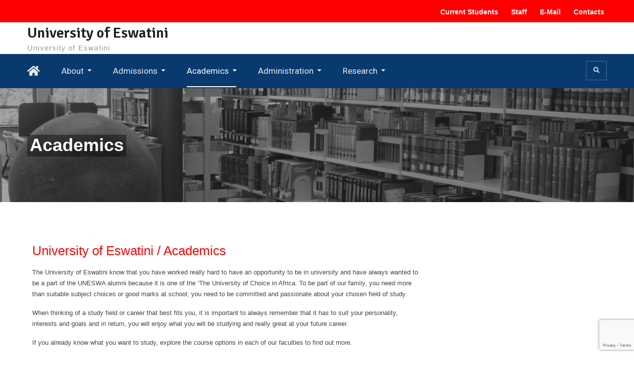

--- FILE ---
content_type: text/html; charset=utf-8
request_url: https://www.google.com/recaptcha/api2/anchor?ar=1&k=6Leust8ZAAAAALbpDDOnKZaGUpwlikIUCTccih5v&co=aHR0cDovL3d3dy51bmVzd2EuYWMuc3o6ODA.&hl=en&v=cLm1zuaUXPLFw7nzKiQTH1dX&size=invisible&anchor-ms=20000&execute-ms=15000&cb=hb1ov9cg3m38
body_size: 45150
content:
<!DOCTYPE HTML><html dir="ltr" lang="en"><head><meta http-equiv="Content-Type" content="text/html; charset=UTF-8">
<meta http-equiv="X-UA-Compatible" content="IE=edge">
<title>reCAPTCHA</title>
<style type="text/css">
/* cyrillic-ext */
@font-face {
  font-family: 'Roboto';
  font-style: normal;
  font-weight: 400;
  src: url(//fonts.gstatic.com/s/roboto/v18/KFOmCnqEu92Fr1Mu72xKKTU1Kvnz.woff2) format('woff2');
  unicode-range: U+0460-052F, U+1C80-1C8A, U+20B4, U+2DE0-2DFF, U+A640-A69F, U+FE2E-FE2F;
}
/* cyrillic */
@font-face {
  font-family: 'Roboto';
  font-style: normal;
  font-weight: 400;
  src: url(//fonts.gstatic.com/s/roboto/v18/KFOmCnqEu92Fr1Mu5mxKKTU1Kvnz.woff2) format('woff2');
  unicode-range: U+0301, U+0400-045F, U+0490-0491, U+04B0-04B1, U+2116;
}
/* greek-ext */
@font-face {
  font-family: 'Roboto';
  font-style: normal;
  font-weight: 400;
  src: url(//fonts.gstatic.com/s/roboto/v18/KFOmCnqEu92Fr1Mu7mxKKTU1Kvnz.woff2) format('woff2');
  unicode-range: U+1F00-1FFF;
}
/* greek */
@font-face {
  font-family: 'Roboto';
  font-style: normal;
  font-weight: 400;
  src: url(//fonts.gstatic.com/s/roboto/v18/KFOmCnqEu92Fr1Mu4WxKKTU1Kvnz.woff2) format('woff2');
  unicode-range: U+0370-0377, U+037A-037F, U+0384-038A, U+038C, U+038E-03A1, U+03A3-03FF;
}
/* vietnamese */
@font-face {
  font-family: 'Roboto';
  font-style: normal;
  font-weight: 400;
  src: url(//fonts.gstatic.com/s/roboto/v18/KFOmCnqEu92Fr1Mu7WxKKTU1Kvnz.woff2) format('woff2');
  unicode-range: U+0102-0103, U+0110-0111, U+0128-0129, U+0168-0169, U+01A0-01A1, U+01AF-01B0, U+0300-0301, U+0303-0304, U+0308-0309, U+0323, U+0329, U+1EA0-1EF9, U+20AB;
}
/* latin-ext */
@font-face {
  font-family: 'Roboto';
  font-style: normal;
  font-weight: 400;
  src: url(//fonts.gstatic.com/s/roboto/v18/KFOmCnqEu92Fr1Mu7GxKKTU1Kvnz.woff2) format('woff2');
  unicode-range: U+0100-02BA, U+02BD-02C5, U+02C7-02CC, U+02CE-02D7, U+02DD-02FF, U+0304, U+0308, U+0329, U+1D00-1DBF, U+1E00-1E9F, U+1EF2-1EFF, U+2020, U+20A0-20AB, U+20AD-20C0, U+2113, U+2C60-2C7F, U+A720-A7FF;
}
/* latin */
@font-face {
  font-family: 'Roboto';
  font-style: normal;
  font-weight: 400;
  src: url(//fonts.gstatic.com/s/roboto/v18/KFOmCnqEu92Fr1Mu4mxKKTU1Kg.woff2) format('woff2');
  unicode-range: U+0000-00FF, U+0131, U+0152-0153, U+02BB-02BC, U+02C6, U+02DA, U+02DC, U+0304, U+0308, U+0329, U+2000-206F, U+20AC, U+2122, U+2191, U+2193, U+2212, U+2215, U+FEFF, U+FFFD;
}
/* cyrillic-ext */
@font-face {
  font-family: 'Roboto';
  font-style: normal;
  font-weight: 500;
  src: url(//fonts.gstatic.com/s/roboto/v18/KFOlCnqEu92Fr1MmEU9fCRc4AMP6lbBP.woff2) format('woff2');
  unicode-range: U+0460-052F, U+1C80-1C8A, U+20B4, U+2DE0-2DFF, U+A640-A69F, U+FE2E-FE2F;
}
/* cyrillic */
@font-face {
  font-family: 'Roboto';
  font-style: normal;
  font-weight: 500;
  src: url(//fonts.gstatic.com/s/roboto/v18/KFOlCnqEu92Fr1MmEU9fABc4AMP6lbBP.woff2) format('woff2');
  unicode-range: U+0301, U+0400-045F, U+0490-0491, U+04B0-04B1, U+2116;
}
/* greek-ext */
@font-face {
  font-family: 'Roboto';
  font-style: normal;
  font-weight: 500;
  src: url(//fonts.gstatic.com/s/roboto/v18/KFOlCnqEu92Fr1MmEU9fCBc4AMP6lbBP.woff2) format('woff2');
  unicode-range: U+1F00-1FFF;
}
/* greek */
@font-face {
  font-family: 'Roboto';
  font-style: normal;
  font-weight: 500;
  src: url(//fonts.gstatic.com/s/roboto/v18/KFOlCnqEu92Fr1MmEU9fBxc4AMP6lbBP.woff2) format('woff2');
  unicode-range: U+0370-0377, U+037A-037F, U+0384-038A, U+038C, U+038E-03A1, U+03A3-03FF;
}
/* vietnamese */
@font-face {
  font-family: 'Roboto';
  font-style: normal;
  font-weight: 500;
  src: url(//fonts.gstatic.com/s/roboto/v18/KFOlCnqEu92Fr1MmEU9fCxc4AMP6lbBP.woff2) format('woff2');
  unicode-range: U+0102-0103, U+0110-0111, U+0128-0129, U+0168-0169, U+01A0-01A1, U+01AF-01B0, U+0300-0301, U+0303-0304, U+0308-0309, U+0323, U+0329, U+1EA0-1EF9, U+20AB;
}
/* latin-ext */
@font-face {
  font-family: 'Roboto';
  font-style: normal;
  font-weight: 500;
  src: url(//fonts.gstatic.com/s/roboto/v18/KFOlCnqEu92Fr1MmEU9fChc4AMP6lbBP.woff2) format('woff2');
  unicode-range: U+0100-02BA, U+02BD-02C5, U+02C7-02CC, U+02CE-02D7, U+02DD-02FF, U+0304, U+0308, U+0329, U+1D00-1DBF, U+1E00-1E9F, U+1EF2-1EFF, U+2020, U+20A0-20AB, U+20AD-20C0, U+2113, U+2C60-2C7F, U+A720-A7FF;
}
/* latin */
@font-face {
  font-family: 'Roboto';
  font-style: normal;
  font-weight: 500;
  src: url(//fonts.gstatic.com/s/roboto/v18/KFOlCnqEu92Fr1MmEU9fBBc4AMP6lQ.woff2) format('woff2');
  unicode-range: U+0000-00FF, U+0131, U+0152-0153, U+02BB-02BC, U+02C6, U+02DA, U+02DC, U+0304, U+0308, U+0329, U+2000-206F, U+20AC, U+2122, U+2191, U+2193, U+2212, U+2215, U+FEFF, U+FFFD;
}
/* cyrillic-ext */
@font-face {
  font-family: 'Roboto';
  font-style: normal;
  font-weight: 900;
  src: url(//fonts.gstatic.com/s/roboto/v18/KFOlCnqEu92Fr1MmYUtfCRc4AMP6lbBP.woff2) format('woff2');
  unicode-range: U+0460-052F, U+1C80-1C8A, U+20B4, U+2DE0-2DFF, U+A640-A69F, U+FE2E-FE2F;
}
/* cyrillic */
@font-face {
  font-family: 'Roboto';
  font-style: normal;
  font-weight: 900;
  src: url(//fonts.gstatic.com/s/roboto/v18/KFOlCnqEu92Fr1MmYUtfABc4AMP6lbBP.woff2) format('woff2');
  unicode-range: U+0301, U+0400-045F, U+0490-0491, U+04B0-04B1, U+2116;
}
/* greek-ext */
@font-face {
  font-family: 'Roboto';
  font-style: normal;
  font-weight: 900;
  src: url(//fonts.gstatic.com/s/roboto/v18/KFOlCnqEu92Fr1MmYUtfCBc4AMP6lbBP.woff2) format('woff2');
  unicode-range: U+1F00-1FFF;
}
/* greek */
@font-face {
  font-family: 'Roboto';
  font-style: normal;
  font-weight: 900;
  src: url(//fonts.gstatic.com/s/roboto/v18/KFOlCnqEu92Fr1MmYUtfBxc4AMP6lbBP.woff2) format('woff2');
  unicode-range: U+0370-0377, U+037A-037F, U+0384-038A, U+038C, U+038E-03A1, U+03A3-03FF;
}
/* vietnamese */
@font-face {
  font-family: 'Roboto';
  font-style: normal;
  font-weight: 900;
  src: url(//fonts.gstatic.com/s/roboto/v18/KFOlCnqEu92Fr1MmYUtfCxc4AMP6lbBP.woff2) format('woff2');
  unicode-range: U+0102-0103, U+0110-0111, U+0128-0129, U+0168-0169, U+01A0-01A1, U+01AF-01B0, U+0300-0301, U+0303-0304, U+0308-0309, U+0323, U+0329, U+1EA0-1EF9, U+20AB;
}
/* latin-ext */
@font-face {
  font-family: 'Roboto';
  font-style: normal;
  font-weight: 900;
  src: url(//fonts.gstatic.com/s/roboto/v18/KFOlCnqEu92Fr1MmYUtfChc4AMP6lbBP.woff2) format('woff2');
  unicode-range: U+0100-02BA, U+02BD-02C5, U+02C7-02CC, U+02CE-02D7, U+02DD-02FF, U+0304, U+0308, U+0329, U+1D00-1DBF, U+1E00-1E9F, U+1EF2-1EFF, U+2020, U+20A0-20AB, U+20AD-20C0, U+2113, U+2C60-2C7F, U+A720-A7FF;
}
/* latin */
@font-face {
  font-family: 'Roboto';
  font-style: normal;
  font-weight: 900;
  src: url(//fonts.gstatic.com/s/roboto/v18/KFOlCnqEu92Fr1MmYUtfBBc4AMP6lQ.woff2) format('woff2');
  unicode-range: U+0000-00FF, U+0131, U+0152-0153, U+02BB-02BC, U+02C6, U+02DA, U+02DC, U+0304, U+0308, U+0329, U+2000-206F, U+20AC, U+2122, U+2191, U+2193, U+2212, U+2215, U+FEFF, U+FFFD;
}

</style>
<link rel="stylesheet" type="text/css" href="https://www.gstatic.com/recaptcha/releases/cLm1zuaUXPLFw7nzKiQTH1dX/styles__ltr.css">
<script nonce="tbe-G7EwTUxOFp-2rzTbJA" type="text/javascript">window['__recaptcha_api'] = 'https://www.google.com/recaptcha/api2/';</script>
<script type="text/javascript" src="https://www.gstatic.com/recaptcha/releases/cLm1zuaUXPLFw7nzKiQTH1dX/recaptcha__en.js" nonce="tbe-G7EwTUxOFp-2rzTbJA">
      
    </script></head>
<body><div id="rc-anchor-alert" class="rc-anchor-alert"></div>
<input type="hidden" id="recaptcha-token" value="[base64]">
<script type="text/javascript" nonce="tbe-G7EwTUxOFp-2rzTbJA">
      recaptcha.anchor.Main.init("[\x22ainput\x22,[\x22bgdata\x22,\x22\x22,\[base64]/[base64]/[base64]/[base64]/[base64]/[base64]/[base64]/[base64]/[base64]/[base64]\\u003d\\u003d\x22,\[base64]\x22,\x22aAHCtVRxw47Ct3pdwpUKw4bDpB/Dn8KhdR89wrscwqQqS8O6w5JFw5jDhMKsEB8VYVoMdTgeAwPDtMOLKUxSw5fDhcOfw5jDk8Oiw7JPw7zCj8Ojw5bDgMO9Blppw7dXBsOVw5/DszTDvMO0w5E+wphpOcONEcKWYkfDvcKHwpHDhFU7ViQiw40SaMKpw7LCrcOCZGdxw4hQLMOnc1vDr8K4wopxEMOeSkXDgsK0P8KEJGgjUcKGLBcHDz4jwpTDpcOnJ8OLwp54ThjCqkDCsMKnRTEkwp02CcOQNRXDjsKKSRR/w6LDgcKRLGduO8K9wrZIOQRsGcKwb3rCuVvDnjRiVUvDmjksw6Bzwr83JwwQVVrDtsOiwqVpQsO4KDpZNMKtWVhfwqw2wqPDkGR/cHbDgD3Du8KdMsKZwqnCsHRlXcOcwox2SsKdDR/DsWgcAEIWKnnCvsObw5XDmsKUworDqsOqYcKEUm0Lw6TCk2Rxwo8+YsK/e33Cv8K2wo/Ci8Ogw6TDrMOAC8K/H8O5w7zCsTfCrMKQw59MamhEwp7DjsOuWMOJNsK3JMKvwrgGKF4UfjpcQ3/DrBHDiG/CncKbwr/Cr0PDgsOYeMKbZ8O9EDYbwrosJE8Lwqoowq3Cg8OLwrJtR1HDucO5wpvCmG/Dt8OlwptfeMOwwr1+GcOMXhXCuQVkwr1lRn/DqD7CmTrCsMOtP8KhG27DrMOBwqLDjkZ/w4bCjcOWwr/CqMOnV8KdJ0ldKcK1w7hoPwzCpVXCqFzDrcOpOk0mwpl2QAFpUMKMwpXCvsOPQVDCnxc9WCwzOn/DlWwILDbDu2zDqBpINl/Cu8OmwojDqsKIwqrCoXUYw5XCpcKEwpcQJ8OqV8KMw5oFw4RAw5vDtsOFwp5IH1NKUcKLWhkow755wrlpfil2aw7CunnCn8KXwrJGKC8fwpTCgMOYw4oZw5DCh8OMwr0KWsOGYFDDlgQ7anLDiFDDhsO/wq0wwrhMKRB7wofCnjx1R1lgYsORw4jDtwDDkMOAO8OBFRZ4eWDCiE7CvsOyw7DCvBnClcK/LMKuw6cmw5rDtMOIw7xnL8OnFcOfw7rCrCVTJwfDjATCim/DkcKgaMOvIRYdw4B5A1DCtcKPD8KOw7clwoQcw6kUwrHDr8KXwp7Ds3cPOXnDt8Oww6DDosO7wrvDpCZYwo5Zw6fDm2bCjcO/[base64]/[base64]/Dujktw6cxw6Qiw5JKAk9YwoHDisK5YxRWwpB+XQxyHMKWZsOvwqE9Tm7Cp8OxYlLCoU4AAcOFP2TDisOrK8KKVgN6W1bDnMKReVZ4w6vChAjCnMOPMgbDvsK2NlxBw6F+wqk+w54Ew4dZW8OacH/DkcKWIcO0HV1zwqfDvTHCvsOIw718w7okUsO/[base64]/[base64]/w63Dh0Etw6kCTcKpYsOewrnCk1BiR8KoEMOmwp4kw6ppw74cw4DDgEQcwoNgNSBZEcK3QcO2w4fCtGcyXcKdMy1XeW9tQUIiw7zChcOsw5J2w4YWQXcQGsKYw7VowqwJwrzDqVpSw5TCqD4QwrDCt2tuKzZrRgAvPzJqw7obb8KdecOyIzDDqnfCj8Kqw5oydB/DsWhHwp3CicKjwpbDkcKMw7fDisO/w54ow4jCjTfCtsKDTMOowqFjw7pOw41oLMOhWmfDtRpcw5LCj8ONb2XCiTNuwpwzNMOXw6XDpE3Ch8K/Qi/DjMKBdWfDrsOhGAvCrwDDi0sOVsKmw4cLw67DiAPCjcK7wo7Dq8KuU8Ovwo1KwpDDqMOnwrhWw5TCucKFUcOqw7ASR8Oedihqw53Cs8KHwpkBOVfDg0rChgIWXiFqw7LCt8OJwqnCicKfC8Kkw4rDkmMYOMKOwqZMwrrCrMKMOQ/CqsKBw5jClQsvw43CvGdZwq0CdsKJw4gtIMOBZsKpAMO5CsOxw6vDoDLCmMOvWk4RP3/[base64]/DgcKBD8KuwqzCocKNw73Chl/[base64]/w7p3wq0BQ37CrW7CnC/[base64]/[base64]/ChMKOKT0KQWpXIUTCuDVqWn4/[base64]/Dm8K+wqNsw5bCvsKPw60ew4rCnSDDvGVOERhBw7tFwrHCvVfCjj7Cgk5ccWkER8OHWsOdwqbCiSvDlyrDncO/WUB/V8OPdnI3w4QKBHJ4wqArwqjCisKaw6zDoMOIUCsXw7bCjsOtw546IsKPAybCncOSw70fwq4BQCrDncOlKj9UMR/[base64]/DmcOVK2Z9D0LCk8OyTizCnTvDmFNFw55NW8OIwoNqwpnDqUxEwqLDv8Kuw7dyB8K4wr/CgE/DhMKrw5d0JhdWwqXCj8O+wqzClD8qTzklNmjCocKXwq7CocO3wrxZw7Inw6bCgsOAw5N6Qm3Cn2fDsEFRcWnCpsKtEsKkSH8owq7Dk1AjVDDDpMKPwp8desKpahJfY0dTwqs/wqXCjcOzw4HDnDAJw7TCqsOsw5jCnjIySA0fwrTDr2Nfw7EnVcOlAMKwcTYqw5rCn8OGDSpxORfCh8OoRxfDrsO5dilNcA0zw4BvK1zCtMK1SsKkwppUwozDtsK0YWvChm9ndCsOJcKlw6zCj0PCscOKw6Eia0pGwq1CLMK1ZMOdwqVvRlA8S8Kjwpk9AFNFIF/CpjbDkcOvF8O2w6I9w7hla8Oxw6YFMcOXwqxeGi/DvcOkQ8OCw6XDtsOEwrDCqgrDsMOFw79YHsKbcMOYexzCpz/CgsK5GWTDncKPZ8KXHhnDqcOWJzkrw7jDuMKqD8O+EkPCnCHDusK4wrrDm18PU30lw7Mow7cyw7TCl1/DuMOAwrnDr0cpPxc5wqkoMBoAYDrCtMOFFsKXZGlLOGXDisK7FwTDtcK3f2jDnMOyH8OKwownwoUkXiPCosKOwqbCh8OPw7/DgMORw6LChsO9wp7Cm8OTFsKWbQvDvkDCv8OmfMOPwpQofDJPPxHDnwAUeknCjTIEw5ElPl5ZK8OewrrCu8KlwqDCh2vDp3jCpF1GQMOHVsOvwp5eElvCmANbwp0pworDqCIzwoDDjjbCjCM7Y2/DnAHDkWVdwpxrPsKqEcKXfhnDiMOyw4bChcKzwqfDj8OxJMKyOcOAwpNiw47DtcK+w5RAwrjDqMKdVX3ChTNswpbDnV7DrDDCrMKiw6A2wpTCkTDCjB5FLsO3wqnCmMOQQF7CkcOZwqI9w5fClx/CpsOZdMOQwofDncKjwqgCHMONBsOFw7jDojzCicO/wqfCpknDnjVTfMOmWMKxfMK/w40jwqjDvDUrO8OZw5vCqHEDEsKewrDDvsKDLMKNw6bChcOgw6N1OX1owqpUCMKJw7TCoRd0wpvCjXjCnQ3CpcKvw48sNMKFwrlgdQtNw47CtyhoeTYJWcORAsO/eBXDlSnCsFp4NTEUwqvCjlIcd8KENsOqc0/DuWFBPsK5w6kjUsOLwpZhVsKTw7HClmYve0otPh4ZP8Kaw4fCvcKzXsK0woptwprComfCvCRiwozCmVjCg8OFw5pZwp/[base64]/[base64]/w6/[base64]/wqxow6TCmRLDu3jCil16w4QawqUVw4ptYcKILBbDiGfDmcKcwq9RMmNswqPCiBR7RsKsXsKAP8KxEB42NMKqHmxewqwFw7BYRcKDw6TCl8KYRsKiw4nDsllcDH3CpyrDlsK/ZGHDosO6aFZ3BMOSw5gJOk3ChUPCoSvDmcKjPX7CrcOgwpomCDgrNVnCvyzDhsO6XzdRw55qDBHCv8KFw7BVw7kAX8K8wog1w43CtMK1w4IAGANhCiLChcKSTELDl8Oww5/DtcKxw6gxGsOlYnRzUBXDtMOVwqhCalbClsKFwqdZSzZmwqoQGnLDuhfDtGQew4DCvnLCv8KTAMKZw5Ivw64DWThbGgBRw5DDmwphw6vCvgLCuw9hbWjChcO0ZR3Cp8O5TcOVwqYxwr/DgFFbwpY4w5t4w6PDtcKGbTzDlMKpwqrDnWjDu8OHw7HCk8KYGsKEwqTDmhAUacO6w4Z7RTsfwrnCmAvDvRhaE2LCoErCnhdYbcODCTUtwrMSw7ZVw5rCghnDjizDj8ODaHBFSsOrYT3DhV8rPHMewo/CtcOsBDFGTcK8XcKUwoAkw47DkMOww7pQEBYLGXhaOcOrQ8K7dcOVJyzCjGnDrkrCogBPBzQ6wqJ+B1/CtEMIcsK6wpAOTsKKw4JRwqlAw57CksO9wprDtz/[base64]/DkMKmw5UhG8OJw5BrKcOvw70Lw7cPOALDu8OIHcK3CsO/[base64]/[base64]/[base64]/CvsKzQCvDnQjCucOWw5HClsKVwobDt8OtbWjCnMKOPDAULsOewozDmSUOZXgIT8KpUMKjdkXDlifCvsOBd3jCqcKuMsO/WcKXwr1gI8O8ZsONDGV0EcOwwqVLQm/[base64]/CoMOCwr3DnMOpw7DCgjPDn8Odw6s/w6DDqMKxw5NnAT/CmcKvb8KcJcKoT8KiTMKrdsKaUT10SyHCpEHCscOUV1jCj8Knw5PCocODw6bCnxjCt2A0wrvCmlEHYS/[base64]/DqMKfH07CnTE1wq3DjHJ4LG5zCkNmwploRDECw53Cmw8KXzLDgnLCjsKiwqRww5bCnsOuCsObwpsXwoDCihVrw5HDg0bClFBCw4l8woVrT8O7bsOybcOKwpN1w5LCuWhXwrrDsgd0w6Aqw7FMJ8OUw5oKP8KeD8OSwp9GdMKbIW/CsAvCj8KHw4kCA8OlwqHDln/Dv8OCfMO+OMOfwrslFh8Nwrhuw67CqsOmwohHw611MW8ZJQvDsMKkbMKGwrnCtMKNw6Bbwoc4CcORMyPCvMK3w6PCo8OawqQTB8OBBAnCt8O0wpLDq2ojJsKgDXfCsXTCu8KvPVsdwoUcKcOKw4rCnW1wUkB3wpzDjRPDicKDwojCnDHCj8KaGR/Dmictw5dawq/DilbDq8KHwrHCq8KcdEoaA8O8DS0ww47Ds8Osazoxw48UwqvCgMKaZF8tPMOxwrtFBsKiIwB0wp7ClsOdwoZKEsO7e8KVw7suw4oNeMO3w6gyw4fDhMOjEU7DtMKBw458woJLw5bCrsKiAA9FEMODW8O0GGnDtV7CicKlwqQYwodYwpzCm1J+bW3CnMO0wqTDu8Kmwr/CrDwpGUYGw6syw63CuEhcDWLCn1HDlsO0w7/DuizCtcOTD2LCssKjYB/DiMOfw6dZYsONw5LCtkPCu8OZMsKSPsO9w4HDjm/[base64]/CkcKiw48sw6I9XcOECFzDimDCssOuw54NV8O6JFMhwoLCjMOaw78ew6jCtsOiR8KzCRtMw5dQInUAwrxYwpLCqy/CjAbCpsKawqLDnMKaTzPDh8K+VWBVw4bCmTgLwqkkQTYewpbDn8OMw6LDssK6f8KVwqPChMO4e8O6XsOyE8O/wpA6bcODAsKLA8OaDH7ClVDCjnXCoMO6FjXCg8K9VH/DtMOXFMKgGcK0EMKiwrzCnDXDvMO0w5MUHMKFQsOfH08XcMOnw4HCmsKVw5I8w5rDkBfCmMOvPgjDg8KcQFhEwqrDiMKBw6A4w4DCnTzCpMO3w6ZKwrXClMK6dcK7w7Q+Xm42F3/DpsKaBMOIwp7DonHDj8Kkw77Cs8K3wprDoAcBcRXCvAbDoXMrIixFwqwLdMOMEXF+wobCpFPDhFvCn8K3KsKbwpAad8O8wqPCv2zDpQUMw5jCgsK+ZWNTw4/CjgFGJMKPMmjCnMKkMcOPw5giw5ImwpQSw6HDlSPCq8KXw4UKw7TCq8KZw6dVQzfCtDrCjcOmw4Jtw5nCtGTCh8O5wr3CpwR1fMKUwoZXw5MRw7xEZV7DtVleXx/CtsOywovCqDpGwoskw74owrDDusOXWcKMMFPDk8Ovw5TDt8OPOMK4RSjDpwwbTcKHLERGw6zDsHTDmsObw5RGJx8Kw6Q6w7XCssOwwp7DlMOrw5g2J8Kaw6Fhwo7CusOgI8KOwpctckfCnxDCusOEwpjDgSxQwqphdMKXwrPDjsKBBsOZwpdfw5/[base64]/[base64]/DsgRFY3BawofDuk4CVmFrSsOVwpDCq8KGwqHDo0N9FTjDlMKZPMKUMcOWw4jCvz0vwqZCbHHDq2YSwrXDmD40w6jDvwrCk8OFD8KHw6IgwoViwoofwo9kwqRGw7jCqzcRFsOvdsOFLjfCtXXCpAIlXBoTwoY/w48Pw7h1w6E3w4/CqsKaDcKIwqDCqxlNw6guwrfCmSAzw4h1w7fCq8OHMBbCmQdJEsO1wrVKwow6w5jCqF7Dn8Kpw4oxBWVUwpsvw6VFwqs3KFQPwpvDtMKvS8OVwqbCnyYTw7sZcjFMw67Cn8Kfw7UIw4zChixWwpzCkV1YQcKWVMOMw7XDj3ZGwq/DgQ09OA/[base64]/Djjx1wqofGiZvAFpcS8K/aE9hw7Acw7fCoQZyaRfClmLCj8KjXFEIw45pwpN8MsO1dU5ywoHDjsKaw6Vsw57DlGPCvcObLQ8jDzcXw6dkd8KRw5/DuUESw4XCozkqeTrDnsO4w7HCpcOewp8MwoHDnCl3wqDCkcOFGsKDwqsXwpLDojXDo8KYNAIyOsOPwrFLUUsAw6Y6F3QoHsK5D8OHw5/DvcOTV00fDGoSYMK/w5JZwpNkL2rDiw4rw6TDilQIw7o1w4XCtHtLUlXCh8KPw4JlPcOUw4nDlVHDgsO1w6jDh8ObRMKlwrPChm5vw6NUA8Ouw6/DjcOuQSIaw4XDiVnChsO4AjTDqMODw7TDgsKbwq7DqyDDqcKiw7LCn1AIIVovYGNNTMKNZnkObVlmFC/DoxHDqk4pwpbDgQlnDsOgw7BCwrXClwvCngTDjcO9w6pjEWhzesOSe0XCm8KIKl7DuMOLw7UTwoMiRsKrwoh6TsKsNyRMH8OOw4TCrWpuwq/ChBLDk2rCsnbCncOSwoFjw7TCogTDuXYaw6shwpnDmMOLwoE1QnjDvMKFcx1QQ2xDwqlMAnbCuMORAsKfA3hVwoxnwpxMEMK/cMO/[base64]/wrZMw6grw78GfMOILMKowpA5d8KAwosdSBF4wokENkdhw5geJ8OgwpnDrzbDnMKPwqnCnRLCtQTCqcOAecKJRMKlwp16woonE8KEwrQJXsKqwpcHw4DDpBnDsmFpQjDDiAI7KMKvwrzDrMOjfVvCghxowo4bw5guwoTClVFVVG/CpcKQwoRYwrPCosKfw4lnEFZxwqjCpMKxwo3DtcOAwq0WR8KHw7TDkMKsV8OLJsOAF0ZTCMOsw7XCpCMowrrDulITw4xfw4zDsSJvXsKACcKQXMKUYsOFw55YEcKHOz7CrsOLPsKgw5slIF7CksKSw6jDoQHDiVcLXFlZNVF/wrvDj0HDhxbDm8ObDVLDrEPDm1jChg/[base64]/CiEvDmyvDmMKTbgM/T8OteUk9UAXDkWExVwjCu2NdLcOewps1IjEZahbDmsKBWGpZwqbDpyrDtsK1w5UPCzTDl8OoHC7DiAIHCcKSTGZpw4nCjWTCucKXw4Btwr0gL8OILnjCicKyw5hlV27CnsKQcBPCl8KwUMOnw43Dnxs/w5LCuU4cwrFwPcOAI33CnE7DpErCnsKNNMOJwoooTsKbM8OGH8OBMsKCX0LDoh1ZcMKLVMKhBCVzw5HCtMO2wqsrJcOCRnnCvsOxw6zCslY3KMKrwrJIwoV/w5zCrT9DT8KRwqkzFsK7wpRYCHt3wq7DgsKAOsOIw5HDrcOKesKrFiPCisKFwohfw4fDpMKgw7HDp8KjRsONFB4Cw50QbMKvYMOSMQgGwpg1Kg/DqlY2Ckw5w7XCl8Kkw75VwqvDm8OgfDjDtynCpsK5SsOWwoDCoTHCkMObM8KQRcKSWC8nw7wBVMKyI8ORMcOvw5nDpzTCvcKEw4ksA8KwO13Dt0Fzwpw1bsOUKABnNMOWw65zDEbCq0rDr3jCtSHCoWtdw6wMwp/DmDfDknlUwpFqwobCkh3DvMKiXAXCg1LCi8OawrTDocKgLGTDiMO5wrkiwobDhsKow5nDsCNNDD0Pw7tXwrx3LwvCoQQjw6rCssOXNywbJcK/wqDCs2cew6V8QcOFwqoVYFLCsm7DisOgb8KUcWxYGsKvwoJywofCvSg2CHI1PSVtwoTDmFM0w7kgwoJJGkzDqcOJwq/CqgFeQsKVC8OlwolmMVliwoENPcKjYMKre1ROJ3PDmsO1wrjCm8KzQsO+w43CpjAtwpvDncKQG8K/wpVtw5rDskc1woPDr8KnUcOhF8KpwrHCtcKiKsOWwrITwrnCtMOUMy4cw6nCvkN2wp9FDzJrwo7DmBPCuHzDk8OdVATCuMOgLU1qeicMwpIBMgUzWcOzR1VRHwwMKQ1UAsOaK8KtUsKpGMKPwpQ/MsOJJcOJU0/DlMOeAz/[base64]/w6AAJsKuw5M4V30Rw6bDsVRReHrDrxTCs8OJRVlxwpfCginDhlUnw5IGw5XCk8ONwpJeU8KBJMKnA8OTw4w9worCvEALYMKnR8K6w5HDicO1woTDiMKWWMKWw6DCu8OLw5PCmMK9w4wPwqldExUmOsO2w7/DjcO9QUZKHXQgw64bAxPCt8ORHMOaw7zCiMK0w7zCp8K6QMKVKyLCpsKEOsOsGHzDtsOKw5lxwpvDpsKKw4rChTrCmnrDvMKbWybDkl/DimIhwo7CpMObw482wrPCiMOQPMKXwpjCv8KDwpl1csKxw6PDhwnDmF/DqSTDmADDm8KxVMKbwrfDicOAwqDDosOcw4DDrDfClsOmI8OaXkXCicOnBcKew5MIL31QFcOcAcKnfio6ak/DoMKXworDp8Oawqwrw50sPDfDvlvDnVLDusOfwq3DsXEZw5dDVRM1w5zDsBvDtSQkJ27Dtj14w7DDnxnCmMKYwrHDihvCi8Ovw4FCw6Ezw7JrwqDDkMOVw7DCmCZPPD1yaj8KwoPDqMOXwoXCpsKEw7PDv27CtjM3QA9VGcKJY1fDrS4Rw4/CmMKfb8Ovw4ZcEsKlwovDrMOIwqR/[base64]/CsRtXK8KnwozDiW/DnXw8w5XDgsOvPBDCosOnfMOFAWc7b2vDpw9DwoEFwrbDhzPDristwqfDucKsfMKzYsKCw5/Du8KXwr5aBcOLcsKJIXXCrATDgHo0CiPCn8OmwpgGcnd6w4fDoXEtInzCllVbEcKTQgd8w5HDlB/[base64]/DvS1ZcwHDqMOlEcOpBE50ADR9w6jDjnomOU8swpzDgsODw59twobDsSQQWicEw7LDonRGwrHDrcKTw7MOw6wiAHHCs8OgWcOjw4kHf8KGw6lVQy/DgcKTUcOlScOxVxbCgnHCrjvDr3nCnMKKAMKwC8O/FRvDkTDDoS3Dn8OMw4jCi8KFw5JDXMONw4gaMBHDkQrCkHXCgwvDmC0LLkDDqcOzwpLDgcOIwofDhDxeYi/ChXt9ecKGw5TCl8KzwqrCkg/DvjwhbBdXNVA4WgjDjRPCkcOYwoHDlcKVU8KOw6vDkMO1eD7DmGzDr1jDq8O6HMOfwoTDhMK0w4TDssKfIGZvwoZKw4bDhHFHw6TDpMOzw7UQw5lmwqXCtcKrSS/Dn0LDn8Oqw5wxw78POsKJw5PCrRLDqsOww6/CgsKmYB7CrsOPw77CnXDCoMKHUW/CrEYMw5HCqMOnw4o4EsOXw4XCoUJ5w5dVw7zCocOFRsOYBG3CjMKUVnfDqXU/w5vCpV47wqppw4ktF3TDmEZnw4hMwoUewqdZwqlewqNkIU3CrAjCsMKcw4DCjcKlw7sewoBpwptWwoTCncO+BhQxw7Qnwo47w7bClgTDmMK1YcKJDwfCgX5NVcONVH5BUcKQworDkS/Ctyctw49qwq/DqMKOwp0vTsKCw5Fnw7Jfdj8Lw5NxIFcxw43DhS/[base64]/ChTHDhWUcFsKQH8O2w59GHcKhw7tTREjDpGY2wrnDsiHDqWViFg3DhcOaMsO4M8Oiw6slw54eOcORNmMGwovDocORwrPCv8KHNE0/AcO8d8K/w6fDi8KQFMKjIsKVwr9HOcKzY8OSRsOnIcOPR8O7wqPCsxs3wol+b8KDK3QbHcKawoPDkyTCpSN/w77Csl7CgMKxw7TDjjTCusOswrLDr8K6RMOjE2jCgsO1N8K/JyNPUGlhLTXCsUwew7zClVzCv3DClsKyVMOLNURfdFrDqsORw50tGHvDmcO3wo7Cn8O4wp8bb8KQw4IREMO8CsOzBcO/w7jDn8OtHWTCtmANC2VEwoELUsKQaT5GN8OKwqjCjcKNwoxhN8KPw6rDtAk2wqvDt8O7w6PDocKqwrdsw6fCjFXDsAvCmsK7wqnDrsKiwq7DsMOfwrDCn8OCXmQpQcOTw6hOw7B5UXXDkXTCgcKQw4rDncOFGsOFwq3CpsOgHggJfAsOfMKUSMOdw4DDpD/CrxsPw47Cu8K7wo7CmDvDlW/CnUbChiTDvztPw6Zbwr1Jw7IOwpfDtw1PwpdAw6PDvsOqd8K/woo+XsK2wrPDgjjDnj19DXl7EcOqXRTCjcKHw4RWZw/CrMODK8OgJ05rwodtHFd+J0c9wrBQYV8Tw6YEw5xcQcOhw5NIf8OQwpLCl1NhTcK6wqzCsMKBecOoY8KkdV7DocK5wossw5xAwrF+WcOaw55gw5XCuMKfFMK6FEvCvMKxwrfDoMKVccOPP8Ozw7YuwrEnYUcxwqrDq8ORwqjCmi/CmsOMw71kw7TDlW/[base64]/[base64]/Do1PCkcO0NU/[base64]/L8O7wqPDmsKrXE8qDT3Dh8KGwprDiW7CssOgS8KvMGnDl8KhE0jCqQhRHnVuRcKLwoDDkMKzwrjDnTEfDMK2JFXDiHQPwo1OwoLCnMKLVy5zO8OLVsO1dx/DhjDDu8OtJnhpVlQ0wpfCiWPDgGXCtS/[base64]/C8K6w4HDs8KKWsOhKg7CgUvCtkLDh8KTRMKqw7VAw6nDtBtJwoRRwqzCgV43w6TCslvDgMOawoDDhMKRPsO8BUJ3wqTDqSI/TcKZwr1Uw618w5p9aRUSUMKww50NBi8mw7ZHw4/DiFouecOOVTkLJlzDmV/DrhNGwr4uw4DDrsO/[base64]/w54/fsOlTMKMesOCVFc6woQjwrDDtcO4wqLDtcOhwqt2wp7DrsKWHcOOZsOHDkfCl0/[base64]/[base64]/[base64]/wqHDlCRvMxgWQm9Iw5ZfXcKww5ZIw5rDoMOsw4oIw5vDtmLCg8KBwoDDjQPDmDE2w6YNM1PDg2luw5DDsmPCrBDCjsOBwq7Ci8KwFcKcw6ZlwrIza1VPTDdqwp5aw6/Dtn/DicOtwqbDpcK9wrLDusKwWXd0NBIbB0ZUR0XDlMKBwpshwp1PIsKbasOXw5XCn8OxA8Obwp/CrHEAN8OtI0/Co3sMw7nDnQbCmXsdR8O2w5cuw5HCpQlFNwDDlMKCwpUCKMK+w4TDosKHeMOVwr4YUzzCn2jDqyVCw4vCnFtlecKhJX/Duy9ew6U/WsKXPMK2FcKrXUgowrA2wpFXw4oiw4Bvw4/DpTULTXglGMKtw51cFMObw4PDgcO6TcOewrnCpWEZMMKzTMKqDFrCpAxBwqBiw5zCrmJvbB5xw4zCt3gbwrBqP8OeJMOhADU0PyJGwonCoTpbw6PCtW/[base64]/[base64]/CuQPCtcKKw5k8w4Agw4vCpMKhP8KlCwzDu8OQOsKlLULCtsKKDkrDnlxbbz/DtgbDuXkqQMOHNcKJwrvDiMOlfsKcwpwZw5MGUmUawqAFw77ClcK2IMKdw7IQwpAfBMKEwoPCicOmwpccM8KNwrkkw4zCpB/CsMOzw4TDhsKqw5pVacKac8Kpw7XCrjHCqsOtwpxhH1Y9a1jDqsKlanZ0JsKsfzTCt8OVwpvCqAJQwonDqWDCuGXCgxdvJsKRwrfCnHRowqPCrC9CwoTDom/[base64]/DMOXwpU0wpbDhk3CvC5QIEHClMKSGsO+F0TDl1nCrB8Sw7TClWxHK8K4wr94TXbDusOpwofDn8Osw7PCqsOSe8KPCMKYc8O4ZMKIwpZLdcOoXyoZwq3DuFjDssKxY8O/w7M0XsO0XMO7w5gAw7EmwqvCv8KSHg7DuCPCnTAHwrLDkH/Dr8O4Z8OkwpgVKMKQLSpBw74afMKGID8HT2l+wqvCvcKCwqPDgmIOd8KEw6xjElHDrzw0WsOfXMKgwr1iwrV7w4FCwrLDt8K2FsORaMKmwqjDh17Dij4Yw6PCpcOsL8OgS8Olc8OWT8OWDMKdRMO8BQ5eVcOFCBhNNlwtwrNGBsOZwpPCl8OdwpzChE7Dgm/DlcK2F8KuW1lSwpEQMTpXAcKow79WBsOYw5XDrsK9Fnl8XcKAwrLDoEo1woDDgx7CvS95w59DSngVw4fDtzYdejnDrgFHw5PDtgjCq01Qw6lKN8KKw6XDmwHDpcKow6YwwqrCklJBwq1JecO7I8KCSsKzBS/[base64]/wprDmcKdccOkFMObw73Dqykgw5TCr8OlDcKwLRrDvUARwpDDm8Ogwq7DmcKOw4tjEMOVwp0aesKcHVoQwovDvjdqbHs9JBHDh1fCuDBLYX3CnsOfw752XMKeCjxXw6JEUsO6wq9Sw5fCrC0Dd8OdwohmdMKdwoIfW09Sw6o2wpw/wpjDlMKkw4/DujVQw7EcwprDvCloVMKRwo0secK1NxXCnWvCsBkPJcKSHnrDgCI3FsKnfMKrw7vChyLDvUVWwrcpwq1xw643woPDosOVwrzDvsKzW0TDuzAQAG5RDUE3wrYZw5ofwot8wohcDA7DpUHCvcKaw5wVw7x9w5HClh4dw4vCiBrDhsKNw53Cln/[base64]/Di8OPK8OwwqnDucOTwph1Mh7DrMOcSsOTwonCpMO1HsKdSmx1Yk7DvcOdFcO1CHguw7Vxw5fDqjcTw4/[base64]/CgUrCq8OAwrHCmG8deSpCw6LDrnfCtkhPd3tSw5vDqgs+fwZJLsKeRMOpDlvDjsKoRsK7w4cGZWlRw67Ci8ODLcKZKD4VNMO+w7XCtTDCvEl/wpbCg8OQw4PChsOgw5zClMKFwqwhw5PCv8KaOMO4wrjCsxYgwokrTH/Ck8KVw6/CicK5AsOGQFPDscO9TTHDuUrDgsK/w7MwA8K8w6HDmBDCv8KJbEN/OcKIccOdwrHDrsKpwpERwqnCvkgAw53CvcOUw68ZSsOYDMOuMWrCssOMUcK9wqEfB0ImW8K/w5dHwqFkJ8KdMsKtw7DCngXCrcKIDcO9NHDDr8OubMKbN8Oaw71xwpDCjcOsfBUmMcO9ZwQIw6xgw49NYCgDYcONTAQzX8KNOALDvXDClsKxw4Jow6jChcKzw5PCj8KkInAjwq5/[base64]/DsCV7b8OTfnbDicK8QcOUwohZwpDCmTzCi8KJwrZKw59ewpnCr2JaS8KcOlEOwroBw5kbw7rCvh4iMMK/w5how67Du8Opw7HDiiYLNyjDtMOLwqx/w6TCtQs6B8OiO8Oew7kZw5tbaiTDn8OPwpDDjQZZw6fCuEoWw5HDrUZ7wpbDvUkKwpc+ZW/Dr1zDgcOCwpfDmcOAw6lnw7PCm8OeSWXDqsOUVsKxwpomwrkjw4/DjAAUwocswrLDnxZTw4bCr8O/[base64]/DiMOawpU1DTAow5ImDWjCqsOAw4LCli/DqMOGfMOqAMODwo06QcO0UmM4M1FjeDzDhTLDvsKFUMKDw6nCnMKIUlLCoMKZZyfDtcKNbwMLG8KQRsOQwr/[base64]/[base64]/DjWvDrVEUw4xiMsO8E8K1wqnDt10fU8OPw4vCiz5pw6/CksOrwr8ww5TChcKGESjClMOUZWIsw6zCj8Kgw5Q/w4sdw53DkiNGwoPDn35Fw6zCpcKVCsKRwpt2fcK+wrRuw7UAw5rDnMOWw5ZiPsOHw7bCm8Klw7JUwqHCp8OFw6bDkTPCvDMMGTDCgUJUeTRcLcOiW8OMw7ozwrdjw4TDtw0Dw4Eywq/DgATCgcKQwrbDu8OBHcOrw4B4w7R6PW5pEcOzw6g9w5bDv8O5wo3CilDDmsKjHn4obsKYJD5/[base64]/[base64]/wqTDozrCh8OQwqdRwpPChArCjsOpBQRNDEfDp8K3eic7wqrDuEjCsMOlw7B2FVwkwogfD8K4SMOUw6wVw4MYM8K8w53CkMOMHcK8wp1PGDjDn25ZP8K1ehvCpFgDwoHDjExYw7gZHcKdfwLChQjDr8OjQHDCgBQIwpxXE8KWI8KyfHp6V1/CpVLDg8OIdVTDmWbDj2kGIMKAw6MMw6jCp8KQTyRAAWoIHsOgw5LDrcOwwpvDtglPw75wMFbCl8OPU0jDhsOtw7omL8O6w6rDlh46f8K4G1XDrnbCmMKfCjtPw7Z7TWrDqV0nwqrCthrCrWhdw5Jfwq3DrT0jNcOlQcKdwosywpo0w501w5/Du8KqwqzCuBDDgMOoTCvDjcOLUcKZVEnDszM/wptEB8KBw73DmsOPwqB8wp9wwqgPZRrCtH/Cgichw4/DpcOla8O5KnsgwpAswpfCpsKvwrLCqsO4w7jCgcKWwodtwo4eLCglwpwOcMOvw6bDlhNBEhMCacOuw7LDmsO6HX3DnnvDhDQ/IsKrw6XDvcKGwrHCnRwUw53CucKfbsObwqFEOxHDh8K7Tg8+wq7DjR/DkywLwrRmA1JzYU/Do07CnMKPFxLDvcK3wp0vYsODwrnDlMO/w4XCo8OhwrTCiTHCvFHDocO9KFHCs8OeDB7DssORw7rCqmXDn8KIHjnClMKaYcKHwpHClQrDlB1Cw4kbaULCoMOdNcKOf8O/QsOFS8O4wooEYgXCsRjDpsOaHcKyw7zCjC7DjGU/w4HCosOSwofCr8KXPC3CtsK0w6AXCC3Cr8KxDn5BZlfDnsKoYhQ8aMK6YsK+McKYw4TCh8ORbsKrU8Oawp8odX7CpsOdwrvClMOSw58mwrTCgxFQAsO3PgzChsODTQwFwpYJwpUMHMO/w50Xw74Wwq/Cj0PDmsKVAMKtwqt1wodjw43Cjg8Cw4DDsHDCtsOEw6BzUSpXwozDlCdwwq50JsONwqbCtXVNw5bDm8KeOMKNBnjCmTTCr1NMwoZ3woIoJ8OAQkRswqbCscO/[base64]/[base64]/CscOxF8OZwo/Cl8O9XsKPFcOvGSLCg8OhA3F0w7YMAcK7eMKtw53DqBoUKHDDlBE4w6ovwrgvXyYrNMKPf8K0wqQHw6ktw5N/UsKKwq8/w5pBRMKJKcKCwpYjw6zCm8KzZhYQRm3CtsKAw7nDgMOow67DsMKnwpRZdHrDvsOsXMOnw4/CsHJTeMO9wpR9BVrDq8OnwqnDvnnDt8K+PHbDmBDCuTdMY8OZWwTDkMO3wqkQw77DjUQiU204EMO6wp0MdMKjw78FTgfCu8K0ThXDoMOsw7N6w4bDt8K6w7JjRykZw6rCvwVYw4tyBHk4w4zDvsK8w4/Dt8OxwpczwoTCkg0fwrnCosKHFMOrw7BcQsOtOzLDvFTCrMKpw5DCiUJmWsOew5UiCnM/f2DCn8OhF2PDhsK2wqJVw4NJX3nDl0U0wrTDrcOQw4bCgMK+w4FrUmcgDmU4ZTrCicO1HWRkw47CgiHComAcwqNAwrw3wq/Cr8Ktwr8hw7jDhMKmwozDrU3Clj3DrGt/woswYHbDo8KUwpXCtMKxwpnDmMOac8O6LMOGw7XCmhvCscKVwo0Tw7nCqHkOwoLDmMKhQCEMwpPDuTTDrQrDgsOOw7/CoGcewq5QwqLDncOmJsKUb8OOeXxNKiIALcKFwq8Bw5IrYU0pFcOQcGYgE0LDpSl2CsONcSp9I8KSMSjDg3zCgCM9w5hKw7HDicOJwqZEwpnDjzIXJDt8wozCtcOew6vCoV/[base64]/Cr8ONwrsrcklcGV0qwoPDm8KtYmPCpQJATMOsw6k5wqIAw5MCHnXCl8KKP2DCg8OSFsOpw6rCri8mw4PDv1w+woIywqLChVbCm8O/wohbD8Kow5/DssOIw4XCscK8woICPhvDvnx7e8Otw6jCpsKlw6PDuMKPw7jCj8K4HMOKWRfChMO7wr8WBFhzBcOyPnbCqMKZwoLCnsKoXMK9wqrDrULDjsKGw7PDo0dnw5/CsMKlI8OgG8ODRmZWDcKycR9hLzrCnUlowqp0fB1yKcO4w5jDnV3Do1vCksOBX8OLQcOOwp3Dp8KDwq/CrnRSw6JVw6MYV3gUwpvDrMK7IlA8VMOKwrdgXMKvw5LCgi7DncKzS8KMbcOgZsKVT8KTw7lpwqVfw6UUw7oiwpMMaBnDoQnCiW0ew7R+w4sgBHzCksKNw4XDvcO6SlHCujXDn8K9wqXCkTNIw7PDnsKHE8KLAsOwwpfDrClqworCpi/DlMOUwp3CtcKKN8KgMCkUw5rCvFVbwpwbwol3KmBsInrDgsOJwoZPGDJdwrzClRfCiWPDhxYfbVNYPR4qwrhqw5LCrMOvwoLCjMKzYsO6w4MrwqgBwqAvwoDDjcOBw47Dp8K/NsKcJyY6D0NVS8KFw6JAw78qwrQkwrnCvTshfgJxacKBXsKabFLDk8OUeD0mwrXCpcKUwpzCvivChnLCosOQw4jDpcK9w61swovDicObwonClV5Sa8KIwrTDq8O8w7kAWsKqw5bCm8O7w5M4HsObQSTDtgphw7/CtcODfxnDn3IFw5FLY3lJc2vDl8KHeCpQw5FCwr97SxhuOVMew73DisKOwpVxwpEBCnABc8KIIg1+FcKuwpjCk8KFSMO2Y8Oaw5PCocKxPsKdQcKCwok/w6k1wojCjsO0w5QRwpV1w67DlMKTNMKHGcKcQhPDkcKiw6kJLH/Cs8OCPHLDuXzDiTzCqVUfKWzCsSDDrDRgf20qUMKGWcOVw5R1OmrDuiBCFsOjbzlHwq48w5nDs8K6DsKzwqvDqMKrw6Z/wqJmC8KFNU/[base64]/CrsKOM1ctwqnCnUjDlsOgw6vDr1vClGTCv8KSF0t8P8OKw7cYFxfDu8KGw6B8KWLCnMKjccK3AAAqJsKwdWMnP8KLUMKrD3sNa8Kyw4LDvMKcJ8K7dyA5w6PCmRQlw5rCsXjCiQ\\u003d\\u003d\x22],null,[\x22conf\x22,null,\x226Leust8ZAAAAALbpDDOnKZaGUpwlikIUCTccih5v\x22,0,null,null,null,0,[21,125,63,73,95,87,41,43,42,83,102,105,109,121],[5339200,750],0,null,null,null,null,0,null,0,null,700,1,null,0,\x22CvkBEg8I8ajhFRgAOgZUOU5CNWISDwjmjuIVGAA6BlFCb29IYxIPCJrO4xUYAToGcWNKRTNkEg8I8M3jFRgBOgZmSVZJaGISDwjiyqA3GAE6BmdMTkNIYxIPCN6/tzcYADoGZWF6dTZkEg8I2NKBMhgAOgZBcTc3dmYSDgi45ZQyGAE6BVFCT0QwEg8I0tuVNxgAOgZmZmFXQWUSDwiV2JQyGAA6BlBxNjBuZBIPCMXziDcYADoGYVhvaWFjEg8IjcqGMhgBOgZPd040dGYSDgiK/Yg3GAA6BU1mSUk0GhwIAxIYHRG78OQ3DrceDv++pQYZxJ0JGZzijAIZ\x22,0,0,null,null,1,null,0,1],\x22http://www.uneswa.ac.sz:80\x22,null,[3,1,1],null,null,null,1,3600,[\x22https://www.google.com/intl/en/policies/privacy/\x22,\x22https://www.google.com/intl/en/policies/terms/\x22],\x22aFMYWuouAvMddwA6gfKzY2nGgY9Uk4xrb1AQohG115g\\u003d\x22,1,0,null,1,1762171513249,0,0,[239,32,57],null,[124,210,75,9],\x22RC-JP1yB_YCQeXCjg\x22,null,null,null,null,null,\x220dAFcWeA7G8dt48IBbkgu8d_BhL-ueBqo-fFindGRTECY3TqE0PBFtH7fhuXG00-KQYprNHSmeqQhoFhHIap0ulDRSdVpTRD37dQ\x22,1762254313153]");
    </script></body></html>

--- FILE ---
content_type: text/css
request_url: http://www.uneswa.ac.sz/wp-content/uploads/elementor/css/post-18.css?ver=1761919789
body_size: 16688
content:
.elementor-widget-heading .elementor-heading-title{font-family:var( --e-global-typography-primary-font-family ), Sans-serif;font-weight:var( --e-global-typography-primary-font-weight );color:var( --e-global-color-primary );}.elementor-18 .elementor-element.elementor-element-631c7a67 .elementor-heading-title{font-family:"Helvetica", Sans-serif;font-weight:100;color:#ff0000;}.elementor-widget-text-editor{font-family:var( --e-global-typography-text-font-family ), Sans-serif;font-weight:var( --e-global-typography-text-font-weight );color:var( --e-global-color-text );}.elementor-widget-text-editor.elementor-drop-cap-view-stacked .elementor-drop-cap{background-color:var( --e-global-color-primary );}.elementor-widget-text-editor.elementor-drop-cap-view-framed .elementor-drop-cap, .elementor-widget-text-editor.elementor-drop-cap-view-default .elementor-drop-cap{color:var( --e-global-color-primary );border-color:var( --e-global-color-primary );}.elementor-18 .elementor-element.elementor-element-ee80e52{text-align:left;font-family:"Helvetica", Sans-serif;font-size:15px;font-weight:100;color:#000000;}.elementor-18 .elementor-element.elementor-element-544daf8b:not(.elementor-motion-effects-element-type-background), .elementor-18 .elementor-element.elementor-element-544daf8b > .elementor-motion-effects-container > .elementor-motion-effects-layer{background-image:url("https://www.uneswa.ac.sz/wp-content/uploads/2019/11/IMG_7382.jpg");background-position:top left;background-size:cover;}.elementor-18 .elementor-element.elementor-element-544daf8b > .elementor-background-overlay{background-color:#727272;opacity:0.89;transition:background 0.3s, border-radius 0.3s, opacity 0.3s;}.elementor-18 .elementor-element.elementor-element-544daf8b > .elementor-container{max-width:1140px;text-align:center;}.elementor-18 .elementor-element.elementor-element-544daf8b{transition:background 0.3s, border 0.3s, border-radius 0.3s, box-shadow 0.3s;padding:80px 0px 80px 0px;}.elementor-18 .elementor-element.elementor-element-7c94416b .elementor-heading-title{font-size:44px;font-weight:500;text-transform:uppercase;color:#ffffff;}.elementor-18 .elementor-element.elementor-element-26c638ec > .elementor-widget-container{padding:0% 20% 3% 20%;}.elementor-18 .elementor-element.elementor-element-26c638ec .elementor-heading-title{font-size:21px;font-weight:300;line-height:1.5em;color:rgba(255,255,255,0.68);}.elementor-18 .elementor-element.elementor-element-53189c8{width:var( --container-widget-width, 370px );max-width:370px;--container-widget-width:370px;--container-widget-flex-grow:0;top:180px;}body:not(.rtl) .elementor-18 .elementor-element.elementor-element-53189c8{left:370px;}body.rtl .elementor-18 .elementor-element.elementor-element-53189c8{right:370px;}.elementor-18 .elementor-element.elementor-element-793b812d > .elementor-container{max-width:1140px;}.elementor-18 .elementor-element.elementor-element-793b812d{padding:100px 0px 100px 0px;}.elementor-18 .elementor-element.elementor-element-33433b9d > .elementor-container > .elementor-column > .elementor-widget-wrap{align-content:flex-end;align-items:flex-end;}.elementor-18 .elementor-element.elementor-element-33433b9d > .elementor-container{min-height:380px;}.elementor-18 .elementor-element.elementor-element-33433b9d{margin-top:0px;margin-bottom:0px;padding:0px 0px 0px 0px;}.elementor-18 .elementor-element.elementor-element-674bf90d:not(.elementor-motion-effects-element-type-background) > .elementor-widget-wrap, .elementor-18 .elementor-element.elementor-element-674bf90d > .elementor-widget-wrap > .elementor-motion-effects-container > .elementor-motion-effects-layer{background-image:url("https://www.uneswa.ac.sz/wp-content/uploads/2020/10/IMG_1399-scaled.jpg");background-repeat:no-repeat;background-size:cover;}.elementor-18 .elementor-element.elementor-element-674bf90d:hover > .elementor-element-populated >  .elementor-background-overlay{opacity:0.5;}.elementor-18 .elementor-element.elementor-element-674bf90d > .elementor-element-populated{transition:background 0.3s, border 0.3s, border-radius 0.3s, box-shadow 0.3s;margin:0px 15px 0px 15px;--e-column-margin-right:15px;--e-column-margin-left:15px;}.elementor-18 .elementor-element.elementor-element-674bf90d > .elementor-element-populated > .elementor-background-overlay{transition:background 0.3s, border-radius 0.3s, opacity 0.3s;}.elementor-widget-button .elementor-button{background-color:var( --e-global-color-accent );font-family:var( --e-global-typography-accent-font-family ), Sans-serif;font-weight:var( --e-global-typography-accent-font-weight );}.elementor-18 .elementor-element.elementor-element-957567b .elementor-button{background-color:#ff0000;font-family:"Helvetica", Sans-serif;font-size:14px;font-weight:100;fill:#ffffff;color:#ffffff;}.elementor-18 .elementor-element.elementor-element-957567b .elementor-button:hover, .elementor-18 .elementor-element.elementor-element-957567b .elementor-button:focus{background-color:#6EC1E4D9;color:#FBFF00;}.elementor-18 .elementor-element.elementor-element-957567b .elementor-button:hover svg, .elementor-18 .elementor-element.elementor-element-957567b .elementor-button:focus svg{fill:#FBFF00;}.elementor-18 .elementor-element.elementor-element-da3c3f9:not(.elementor-motion-effects-element-type-background) > .elementor-widget-wrap, .elementor-18 .elementor-element.elementor-element-da3c3f9 > .elementor-widget-wrap > .elementor-motion-effects-container > .elementor-motion-effects-layer{background-image:url("https://www.uneswa.ac.sz/wp-content/uploads/2020/10/undergrads-scaled.jpg");background-repeat:no-repeat;background-size:cover;}.elementor-18 .elementor-element.elementor-element-da3c3f9:hover > .elementor-element-populated >  .elementor-background-overlay{opacity:0.5;}.elementor-18 .elementor-element.elementor-element-da3c3f9 > .elementor-element-populated{transition:background 0.3s, border 0.3s, border-radius 0.3s, box-shadow 0.3s;margin:0px 15px 0px 15px;--e-column-margin-right:15px;--e-column-margin-left:15px;}.elementor-18 .elementor-element.elementor-element-da3c3f9 > .elementor-element-populated > .elementor-background-overlay{transition:background 0.3s, border-radius 0.3s, opacity 0.3s;}.elementor-18 .elementor-element.elementor-element-e041069 .elementor-button{background-color:#ff0000;font-family:"Helvetica", Sans-serif;font-size:14px;font-weight:100;fill:#ffffff;color:#ffffff;}.elementor-18 .elementor-element.elementor-element-e041069 .elementor-button:hover, .elementor-18 .elementor-element.elementor-element-e041069 .elementor-button:focus{background-color:#6EC1E4D9;color:#FBFF00;}.elementor-18 .elementor-element.elementor-element-e041069 .elementor-button:hover svg, .elementor-18 .elementor-element.elementor-element-e041069 .elementor-button:focus svg{fill:#FBFF00;}.elementor-18 .elementor-element.elementor-element-6ae263c7:not(.elementor-motion-effects-element-type-background) > .elementor-widget-wrap, .elementor-18 .elementor-element.elementor-element-6ae263c7 > .elementor-widget-wrap > .elementor-motion-effects-container > .elementor-motion-effects-layer{background-image:url("https://www.uneswa.ac.sz/wp-content/uploads/2019/11/IMG_9295.jpg");background-repeat:no-repeat;background-size:cover;}.elementor-18 .elementor-element.elementor-element-6ae263c7 > .elementor-element-populated{transition:background 0.3s, border 0.3s, border-radius 0.3s, box-shadow 0.3s;margin:0px 15px 0px 15px;--e-column-margin-right:15px;--e-column-margin-left:15px;}.elementor-18 .elementor-element.elementor-element-6ae263c7 > .elementor-element-populated > .elementor-background-overlay{transition:background 0.3s, border-radius 0.3s, opacity 0.3s;}.elementor-18 .elementor-element.elementor-element-876ea37 .elementor-button{background-color:#ff0000;font-family:"Helvetica", Sans-serif;font-size:14px;font-weight:100;fill:#ffffff;color:#ffffff;}.elementor-18 .elementor-element.elementor-element-876ea37 .elementor-button:hover, .elementor-18 .elementor-element.elementor-element-876ea37 .elementor-button:focus{background-color:rgba(110,193,228,0.85);color:#FBFF00;}.elementor-18 .elementor-element.elementor-element-876ea37 .elementor-button:hover svg, .elementor-18 .elementor-element.elementor-element-876ea37 .elementor-button:focus svg{fill:#FBFF00;}.elementor-18 .elementor-element.elementor-element-205d82a > .elementor-container > .elementor-column > .elementor-widget-wrap{align-content:flex-end;align-items:flex-end;}.elementor-18 .elementor-element.elementor-element-205d82a > .elementor-container{max-width:1140px;min-height:380px;}.elementor-18 .elementor-element.elementor-element-205d82a{margin-top:30px;margin-bottom:30px;padding:0px 0px 0px 0px;}.elementor-18 .elementor-element.elementor-element-8f4922a:not(.elementor-motion-effects-element-type-background) > .elementor-widget-wrap, .elementor-18 .elementor-element.elementor-element-8f4922a > .elementor-widget-wrap > .elementor-motion-effects-container > .elementor-motion-effects-layer{background-image:url("https://www.uneswa.ac.sz/wp-content/uploads/2020/10/20180905_091536-1-scaled.jpg");background-position:center center;background-repeat:no-repeat;background-size:cover;}.elementor-18 .elementor-element.elementor-element-8f4922a > .elementor-element-populated{transition:background 0.3s, border 0.3s, border-radius 0.3s, box-shadow 0.3s;margin:0px 15px 0px 15px;--e-column-margin-right:15px;--e-column-margin-left:15px;}.elementor-18 .elementor-element.elementor-element-8f4922a > .elementor-element-populated > .elementor-background-overlay{transition:background 0.3s, border-radius 0.3s, opacity 0.3s;}.elementor-18 .elementor-element.elementor-element-dde634f .elementor-button{background-color:#ff0000;font-family:"Helvetica", Sans-serif;font-size:14px;font-weight:100;fill:#ffffff;color:#ffffff;}.elementor-18 .elementor-element.elementor-element-dde634f .elementor-button:hover, .elementor-18 .elementor-element.elementor-element-dde634f .elementor-button:focus{background-color:rgba(110,193,228,0.85);color:#FBFF00;}.elementor-18 .elementor-element.elementor-element-dde634f .elementor-button:hover svg, .elementor-18 .elementor-element.elementor-element-dde634f .elementor-button:focus svg{fill:#FBFF00;}.elementor-18 .elementor-element.elementor-element-102a7ff:not(.elementor-motion-effects-element-type-background) > .elementor-widget-wrap, .elementor-18 .elementor-element.elementor-element-102a7ff > .elementor-widget-wrap > .elementor-motion-effects-container > .elementor-motion-effects-layer{background-image:url("https://www.uneswa.ac.sz/wp-content/uploads/2019/11/IMG_0772.jpg");background-repeat:no-repeat;background-size:cover;}.elementor-18 .elementor-element.elementor-element-102a7ff > .elementor-element-populated{transition:background 0.3s, border 0.3s, border-radius 0.3s, box-shadow 0.3s;margin:0px 15px 0px 15px;--e-column-margin-right:15px;--e-column-margin-left:15px;}.elementor-18 .elementor-element.elementor-element-102a7ff > .elementor-element-populated > .elementor-background-overlay{transition:background 0.3s, border-radius 0.3s, opacity 0.3s;}.elementor-18 .elementor-element.elementor-element-239e737 .elementor-button{background-color:#ff0000;font-family:"Helvetica", Sans-serif;font-size:14px;font-weight:100;fill:#ffffff;color:#ffffff;}.elementor-18 .elementor-element.elementor-element-239e737 .elementor-button:hover, .elementor-18 .elementor-element.elementor-element-239e737 .elementor-button:focus{background-color:rgba(110,193,228,0.85);color:#FBFF00;}.elementor-18 .elementor-element.elementor-element-239e737 .elementor-button:hover svg, .elementor-18 .elementor-element.elementor-element-239e737 .elementor-button:focus svg{fill:#FBFF00;}.elementor-18 .elementor-element.elementor-element-e59b8ce:not(.elementor-motion-effects-element-type-background) > .elementor-widget-wrap, .elementor-18 .elementor-element.elementor-element-e59b8ce > .elementor-widget-wrap > .elementor-motion-effects-container > .elementor-motion-effects-layer{background-image:url("https://www.uneswa.ac.sz/wp-content/uploads/2020/10/bookso-scaled.jpg");background-repeat:no-repeat;background-size:cover;}.elementor-18 .elementor-element.elementor-element-e59b8ce > .elementor-element-populated{transition:background 0.3s, border 0.3s, border-radius 0.3s, box-shadow 0.3s;margin:0px 15px 0px 15px;--e-column-margin-right:15px;--e-column-margin-left:15px;}.elementor-18 .elementor-element.elementor-element-e59b8ce > .elementor-element-populated > .elementor-background-overlay{transition:background 0.3s, border-radius 0.3s, opacity 0.3s;}.elementor-18 .elementor-element.elementor-element-65e10ea .elementor-button{background-color:#ff0000;font-family:"Helvetica", Sans-serif;font-size:14px;font-weight:100;fill:#ffffff;color:#ffffff;}.elementor-18 .elementor-element.elementor-element-65e10ea .elementor-button:hover, .elementor-18 .elementor-element.elementor-element-65e10ea .elementor-button:focus{background-color:rgba(110,193,228,0.85);color:#FBFF00;}.elementor-18 .elementor-element.elementor-element-65e10ea .elementor-button:hover svg, .elementor-18 .elementor-element.elementor-element-65e10ea .elementor-button:focus svg{fill:#FBFF00;}@media(max-width:1024px){.elementor-18 .elementor-element.elementor-element-7c94416b .elementor-heading-title{font-size:42px;letter-spacing:1px;}.elementor-18 .elementor-element.elementor-element-793b812d{padding:80px 0px 80px 0px;}.elementor-18 .elementor-element.elementor-element-33433b9d{margin-top:0px;margin-bottom:0px;padding:0px 0px 0px 0px;}.elementor-18 .elementor-element.elementor-element-674bf90d > .elementor-element-populated{margin:30px 20px 30px 0px;--e-column-margin-right:20px;--e-column-margin-left:0px;}.elementor-18 .elementor-element.elementor-element-da3c3f9 > .elementor-element-populated{margin:30px 20px 30px 0px;--e-column-margin-right:20px;--e-column-margin-left:0px;}.elementor-18 .elementor-element.elementor-element-6ae263c7 > .elementor-element-populated{margin:30px 0px 30px 20px;--e-column-margin-right:0px;--e-column-margin-left:20px;}.elementor-18 .elementor-element.elementor-element-205d82a{margin-top:0px;margin-bottom:0px;padding:0px 0px 0px 0px;}.elementor-18 .elementor-element.elementor-element-8f4922a > .elementor-element-populated{margin:30px 20px 30px 0px;--e-column-margin-right:20px;--e-column-margin-left:0px;}.elementor-18 .elementor-element.elementor-element-102a7ff > .elementor-element-populated{margin:30px 10px 30px 10px;--e-column-margin-right:10px;--e-column-margin-left:10px;}.elementor-18 .elementor-element.elementor-element-e59b8ce > .elementor-element-populated{margin:30px 0px 30px 20px;--e-column-margin-right:0px;--e-column-margin-left:20px;}}@media(min-width:1025px){.elementor-18 .elementor-element.elementor-element-544daf8b:not(.elementor-motion-effects-element-type-background), .elementor-18 .elementor-element.elementor-element-544daf8b > .elementor-motion-effects-container > .elementor-motion-effects-layer{background-attachment:fixed;}}@media(max-width:767px){.elementor-18 .elementor-element.elementor-element-544daf8b{margin-top:0px;margin-bottom:0px;padding:80px 30px 80px 30px;}.elementor-18 .elementor-element.elementor-element-7c94416b .elementor-heading-title{font-size:38px;line-height:1.3em;letter-spacing:1px;}.elementor-18 .elementor-element.elementor-element-26c638ec > .elementor-widget-container{padding:0px 0px 0px 0px;}.elementor-18 .elementor-element.elementor-element-793b812d{padding:50px 30px 50px 30px;}.elementor-18 .elementor-element.elementor-element-674bf90d > .elementor-element-populated{margin:0px 0px 50px 0px;--e-column-margin-right:0px;--e-column-margin-left:0px;padding:100px 20px 100px 20px;}.elementor-18 .elementor-element.elementor-element-da3c3f9 > .elementor-element-populated{margin:0px 0px 50px 0px;--e-column-margin-right:0px;--e-column-margin-left:0px;padding:100px 20px 100px 20px;}.elementor-18 .elementor-element.elementor-element-6ae263c7 > .elementor-element-populated{margin:0px 0px 50px 0px;--e-column-margin-right:0px;--e-column-margin-left:0px;padding:100px 20px 100px 20px;}.elementor-18 .elementor-element.elementor-element-8f4922a > .elementor-element-populated{margin:0px 0px 50px 0px;--e-column-margin-right:0px;--e-column-margin-left:0px;padding:100px 20px 100px 20px;}.elementor-18 .elementor-element.elementor-element-102a7ff > .elementor-element-populated{margin:0px 0px 50px 0px;--e-column-margin-right:0px;--e-column-margin-left:0px;padding:100px 20px 100px 20px;}.elementor-18 .elementor-element.elementor-element-e59b8ce > .elementor-element-populated{margin:0px 0px 50px 0px;--e-column-margin-right:0px;--e-column-margin-left:0px;padding:100px 20px 100px 20px;}}

--- FILE ---
content_type: text/css
request_url: http://www.uneswa.ac.sz/wp-content/themes/education-mind/style.css?ver=6.8.3
body_size: 126698
content:
/*
Theme Name: Education Mind
Theme URI: https://axlethemes.com/wordpress-themes/education-mind/
Author: Axle Themes
Author URI: https://axlethemes.com/
Description: Education Mind is a convenient and intuitive education WordPress theme compatible with Elementor page builder. It is a pliable platform for creating all sorts of websites but specially focused for educational websites. While this theme is ideal for educational institutions it is flexible enough to be used for corporations, professionals, creative digital agencies and portfolio websites. It is completely responsive and works on all devices and screens. Theme is capable of displaying relevant information in a user-friendly manner. It uses a clean code and HTML5 and CSS3 files for a great performance with appealing looks.
Version: 2.0.2
License: GPLv3
License URI: http://www.gnu.org/licenses/gpl-3.0.html
Text Domain: education-mind
Tags: one-column, two-columns, three-columns, left-sidebar, right-sidebar, custom-background, custom-menu, featured-images, full-width-template, translation-ready, theme-options, threaded-comments, footer-widgets, custom-logo, blog, education

Education Mind WordPress Theme, Copyright 2019 Axle Themes
Education Mind is distributed under the terms of the GNU GPL

This theme, like WordPress, is licensed under the GPL.
Use it to make something cool, have fun, and share what you've learned with others.

This theme is based on Underscores http://underscores.me/, (C) 2012-2017 Automattic, Inc.
Underscores is distributed under the terms of the GNU GPL v2 or later.

Normalizing styles have been helped along thanks to the fine work of
Nicolas Gallagher and Jonathan Neal http://necolas.github.com/normalize.css/
*/
/*=========================================================

****************** TABLE OF CONTENTS: *********************

===========================================================
# Normalize
# Typography
# Elements
# Forms
# Navigation
    ## Links
    ## Menus
# Accessibility
# Alignments
# Clearings
# Widgets
# Content
    ## Posts and pages
    ## Asides
    ## Comments
# Infinite scroll
# Media
    ## Captions
    ## Galleries


==========================================================*/

/*===========================================================
# Normalize
===========================================================*/
html {
    font-family: sans-serif;
    -webkit-text-size-adjust: 100%;
    -ms-text-size-adjust:     100%;
}

body {
    margin: 0;
}

article,
aside,
details,
figcaption,
figure,
footer,
header,
main,
menu,
nav,
section,
summary {
    display: block;
}

audio,
canvas,
progress,
video {
    display: inline-block;
    vertical-align: baseline;
}

audio:not([controls]) {
    display: none;
    height: 0;
}

[hidden],
template {
    display: none;
}

a {
    background-color: transparent;
}

a:active,
a:hover {
    outline: 0;
}

abbr[title] {
    border-bottom: 1px dotted;
}

b,
strong {
    font-weight: bold;
}

dfn {
    font-style: italic;
}

h1 {
    font-size: 2em;
    margin: 0.67em 0;
}

mark {
    background: #ff0;
    color: #000;
}

small {
    font-size: 80%;
}

sub,
sup {
    font-size: 75%;
    line-height: 0;
    position: relative;
    vertical-align: baseline;
}

sup {
    top: -0.5em;
}

sub {
    bottom: -0.25em;
}

img {
    border: 0;
}

svg:not(:root) {
    overflow: hidden;
}

figure {
    margin: 1em 40px;
}

hr {
    box-sizing: content-box;
    height: 0;
}

pre {
    overflow: auto;
}

code,
kbd,
pre,
samp {
    font-family: monospace, monospace;
    font-size: 1em;
}

button,
input,
optgroup,
select,
textarea {
    color: inherit;
    font: inherit;
    margin: 0;
}

button {
    overflow: visible;
}

button,
select {
    text-transform: none;
}

button,
html input[type="button"],
input[type="reset"],
input[type="submit"] {
    -webkit-appearance: button;
    cursor: pointer;
}

button[disabled],
html input[disabled] {
    cursor: default;
}

button::-moz-focus-inner,
input::-moz-focus-inner {
    border: 0;
    padding: 0;
}

input {
    line-height: normal;
}

input[type="checkbox"],
input[type="radio"] {
    box-sizing: border-box;
    padding: 0;
}

input[type="number"]::-webkit-inner-spin-button,
input[type="number"]::-webkit-outer-spin-button {
    height: auto;
}

input[type="search"] {
    -webkit-appearance: textfield;
    box-sizing: content-box;
}

input[type="search"]::-webkit-search-cancel-button,
input[type="search"]::-webkit-search-decoration {
    -webkit-appearance: none;
}

fieldset {
    border: 1px solid #c0c0c0;
    margin: 0 2px;
    padding: 0.35em 0.625em 0.75em;
}

legend {
    border: 0;
    padding: 0;
}

textarea {
    overflow: auto;
}

optgroup {
    font-weight: bold;
}

table {
    border-collapse: collapse;
    border-spacing: 0;
}

td,
th {
    padding: 0;
}

/*===========================================================
# Typography
===========================================================*/

button,
input,
select,
textarea {
    color: #737272;
    font-size: 14px;
    line-height: 1.5;
}

body {
    font-size: 17px;
    line-height: 1.75;
    color: #777;
    font-family: 'Roboto', sans-serif;
}
p {
    margin: 0 0 10px 0;

}
h1, h2, h3, h4, h5, h6 {
    color: #222;
    font-weight: 600;
    font-family: 'Signika', sans-serif;
    line-height: 1.4;
    margin: 0 0 10px 0;
}
h1 {
    font-size: 30px;
}

h2 {
    font-size: 26px;
}

h3{
    font-size: 22px;
}

h4 {
    font-size: 18px;
}

h5 {
    font-size: 16px;
}

h6 {
    font-size: 14px;
}

dfn,
cite,
em,
i {
    font-style: italic;
}

blockquote {
    margin: 0 1.5em;
}

address {
    margin: 0 0 1.5em;
}

pre {
    background: #eee;
    font-family: "Courier 10 Pitch", Courier, monospace;
    font-size: 15px;
    font-size: 0.9375rem;
    line-height: 1.6;
    margin-bottom: 1.6em;
    max-width: 100%;
    overflow: auto;
    padding: 1.6em;
}

code,
kbd,
tt,
var {
    font-family: Monaco, Consolas, "Andale Mono", "DejaVu Sans Mono", monospace;
    font-size: 15px;
    font-size: 0.9375rem;
}

abbr,
acronym {
    border-bottom: 1px dotted #666;
    cursor: help;
}

mark,
ins {
    background: #fff9c0;
    text-decoration: none;
}

big {
    font-size: 125%;
}
blockquote, q {
    quotes: "" "";
    padding-left: 15px;
    border-left: 5px solid #3770ab;
    display: block;
    margin-bottom: 15px;
}
/*===========================================================
**************************Elements *************************
===========================================================*/

html {
    box-sizing: border-box;
}

*,
*::before,
*::after { /* Inherit box-sizing to make it easier to change the property for components that leverage other behavior; see http://css-tricks.com/inheriting-box-sizing-probably-slightly-better-best-practice/ */
    box-sizing: inherit;
}

body {
    background: #fff; /* Fallback for when there is no custom background color defined. */
}

blockquote::before,
blockquote::after,
q::before,
q::after {
    content: "";
}

blockquote,
q {
    quotes: "" "";
}

hr {
    background-color: #ccc;
    border: 0;
    height: 1px;
    margin-bottom: 1.5em;
}

ul,
ol {
    margin: 0 0 1.5em 3em;
}

ul {
    list-style: disc;
}

ol {
    list-style: decimal;
}

li > ul,
li > ol {
    margin-bottom: 0;
    margin-left: 1.5em;
}
ul, ol {
    margin: 0 0 0.5em 1em;
    padding: 0;
}
dt {
    font-weight: bold;
}

dd {
    margin: 0 1.5em 1.5em;
}

img {
    height: auto; /* Make sure images are scaled correctly. */
    max-width: 100%; /* Adhere to container width. */
}

table {
    border-collapse: collapse;
    border-spacing: 0;
    margin: 0 0 1.5em;
    width: 100%;
}



td, th,
.mce-item-table td,
.mce-item-table th {
    border: 1px solid #ddd;
    padding: 5px;
}
blockquote, q {
    quotes: "" "";
    padding-left: 15px;
    border-left: 5px solid #179bd7;
    display: block;
    margin-bottom: 15px;
}


/*===========================================================
**************************** Forms *************************
===========================================================*/

button,
a.custom-button,
a.custom-button:visited,
.comment-reply-link,
.comment-reply-link:visited,
a.button, a.button:visited,
input[type="button"],
input[type="reset"],
input[type="submit"] {
    background: #3770ab none repeat scroll 0 0;
    border: medium none;
    color: #ffffff;
    font-size: 15px;
    line-height: 1.5;
    padding:10px 25px;
    transition: all .5s;
    -moz-transition: all .5s;
    -ms-transition: all .5s;
    font-family: 'Signika', sans-serif;
    font-weight: 500;
}

button:hover,
button:focus,
button:active,
a.button:hover,
a.button:focus,
a.button:active,
a.custom-button:active,
a.custom-button:hover,
a.custom-button:focus,
.comment-reply-link:hover,
.comment-reply-link:focus,
.comment-reply-link:active,
input[type="button"]:hover,
input[type="button"]:focus,
input[type="button"]:active,
input[type="reset"]:hover,
input[type="reset"]:focus,
input[type="reset"]:active,
input[type="submit"]:hover,
input[type="submit"]:focus
input[type="submit"]:active {
    background-color: #000;
    color:#fff;
}

input[type="text"],
input[type="email"],
input[type="url"],
input[type="password"],
input[type="search"],
textarea,
select {
    color: #666;
    border: 1px solid #ccc;
}

input[type="text"]:focus,
input[type="email"]:focus,
input[type="url"]:focus,
input[type="password"]:focus,
input[type="search"]:focus,
textarea:focus {
    color: #111;
    outline:none;
}

input[type="text"],
input[type="email"],
input[type="url"],
input[type="password"],
input[type="search"]{
    padding: 6px 0 6px 9px;
}


select {
    width: 100%;
    padding:5px;
}

textarea {
    padding:10px 20px;
    width: 100%;
}

a.button:hover{
    color:#fff;
}

a.read-more::after,
a.view-more::after {
    content: "\f105";
    font-family: fontawesome;
    margin-left: 6px;
    font-size: 12px;
    font-weight: 100;
}

a.read-more {
    display: inline-block;
    font-weight: 500;
}

a.view-more {
    border-radius: 0;
    color: #ffffff;
    padding: 8px 20px;
    transition: all 0.2s ease 0s;
    display: inline-block;
    margin: 0 5px;
    background: #3770ab;
    font-size: 15px;
    margin-top: 25px;
}

.view-more-wrapper {
    clear: both;
    text-align: center;
}

a.custom-button,
a.custom-button:visited {
    display: inline-block;
    margin: 0 10px;
    min-width: 150px;
    text-align: center;
}


a.button-secondary,
a.button-secondary:visited {
    background: #3770ab;
    color: #fff;
}

a.button-secondary:hover,
a.button-secondary:focus,
a.button-secondary:active {
    background: #3770ab;
    color: #fff;
}

/*===========================================================
**************************** Links *************************
===========================================================*/

a {
    color: #323232;
    text-decoration: inherit;
    -webkit-transition: all .5s;
    -o-transition: all .5s;
    transition: all .5s;
}

a:visited {
    color: #323232;
}

a:hover,
a:focus,
a:active {
    color: #3770ab;
}

a:focus {
    outline:inherit;
}

a:hover,
a:active {
    outline: 0;
}


/*===========================================================
*************comment and post navigation ********************
===========================================================*/

a.comment-reply-link {
    text-transform: uppercase;
}
.site-main .comment-navigation, .site-main .posts-navigation, .site-main .post-navigation {
    margin: 25px 0 45px;
    overflow: hidden;
    clear: both;
    float: left;
    width: 100%;
}

#infinite-handle{
    margin-bottom: 20px;
    height: auto;
    overflow: hidden;
}

#infinite-handle span:hover {
    border:1px solid #3770ab;
    background: #3770ab;
    color: #fff;
}

#infinite-handle span {
    border:1px solid #001837;
    padding: 5px 15px;
    width: auto;
    line-height: 1.5;
    color: #001837;
    display: block;
}

.post-title {
    font-size: 17px;
    margin-top: 15px;
}

.meta-nav {
    background: #3770ab none repeat scroll 0 0;
    color: #ffffff;
    display: inline-block;
    font-size: 18px;
    margin-right: 15px;
    padding: 7px 10px;
    text-align: center;
    width: 115px;
}

.navigation .nav-links .nav-next,
.navigation .nav-links .nav-next{
    float: right;
}

.navigation .nav-links .nav-previous,
.navigation .nav-links .nav-previous {
    float: left;
}

.post-navigation a:hover,
.posts-navigation a:hover{
    color:#3770ab;
}

.post-navigation a, .posts-navigation a {
    border: 4px solid #f7f5f5;
    padding: 10px 15px;
    background: #fff;
    display: block;
}

.navigation,
.pagination {
    margin-top: 15px;
}

.post-navigation .nav-links .nav-next a::after,
.posts-navigation  .nav-next a:after{
    content: "\f105";
    font-family: FontAwesome;
    margin-left: 6px;
    font-size: 12px;
    font-weight: 100;
}

.post-navigation .nav-links .nav-previous a::before,
.posts-navigation  .nav-previous a:before {
    content:"\f104";
    font-family: FontAwesome;
    margin-right: 6px;
    font-size: 12px;
    font-weight: 100;
}

.navigation.pagination .nav-links .page-numbers {
    padding: 10px 15px;
    text-align: center;
    background-color: #f7f5f5;
}

.navigation.pagination .nav-links .page-numbers.current,
.navigation.pagination .nav-links a.page-numbers:hover {
    background: #3770ab  none repeat scroll 0 0;
    color: #ffffff;
}

#mobile-trigger,
#mob-menu {
    display: none;
}

/*===========================================================
*************Accessibility ********************
===========================================================*/

/* Text meant only for screen readers. */
.screen-reader-text {
    clip: rect(1px, 1px, 1px, 1px);
    position: absolute !important;/* It should be ablolute */
    height: 1px;
    width: 1px;
    overflow: hidden;
}

.screen-reader-text:focus {
    background-color: #f1f1f1;
    border-radius: 3px;
    box-shadow: 0 0 2px 2px rgba(0, 0, 0, 0.6);
    clip: auto !important; /* It should be clip auto */
    color: #21759b;
    display: block;
    font-size: 14px;
    font-size: 0.875rem;
    font-weight: bold;
    height: auto;
    left: 5px;
    line-height: normal;
    padding: 15px 23px 14px;
    text-decoration: none;
    top: 5px;
    width: auto;
    z-index: 100000; /* Above WP toolbar. */
}

/*===========================================================
********************** Alignments ********************
===========================================================*/

.alignleft {
    display: inline;
    float: left;
    margin-right: 15px;
}

.alignright {
    display: inline;
    float: right;
    margin-left: 15px;
}

.aligncenter {
    clear: both;
    display: block;
    margin-left: auto;
    margin-right: auto;
    margin-bottom: 15px;
}

.alignnone{
    clear: both;
    display: inline-block;
    margin-left: auto;
    margin-right: auto;
    margin-bottom: 15px;
    margin-top: 15px;

}

/*===========================================================
********************** Clearings ********************
===========================================================*/

.clear-fix::before,
.clear-fix::after,
.entry-content::before,
.entry-content::after,
.comment-content::before,
.comment-content::after,
.site-header::before,
.site-header::after,
.site-content::before,
.site-content::after,
.site-footer::before,
.site-footer::after,
#sidebar-front-page-widget-area::after,
#sidebar-front-page-widget-area::before,
#featured-slider::after,
#featured-slider::before,
#tophead::after,
#tophead::before,
.widget::after,
.widget::before,
.container::after,
.container::before,
#footer-widgets::before,
#footer-widgets::after {
    content: "";
    display: table;
    clear:both;
}

/*===========================================================
********************** Widgets ********************
===========================================================*/

.widget {
    margin:30px 0 0;
}

.widget:first-child {
    margin: 0;
}

/* Make sure select elements fit in widgets. */

.widget select {
    max-width: 100%;
}
#sidebar-front-page-widget-area .widget-title {
    margin-bottom: 20px;
    font-size: 28px;
    position: relative;
}

#sidebar-front-page-widget-area .subtitle, .subtitle {
    text-align: left;
    color: #999;
    font-size: 16px;
    font-weight: 400;
    margin: 0 auto 25px;
    letter-spacing: 0.5px;
    font-style: italic;
    position: relative;
    font-family: 'Roboto', sans-serif;
    display: inline-block;
}
#sidebar-front-page-widget-area .widget-title:after {
    background: #3770ab;
}

#sidebar-front-page-widget-area .widget-title:after {
    height: 4px;
    width: 50px;
    bottom: -11px;
}

#sidebar-front-page-widget-area .widget-title:before {
    border-top: 1px solid #f3f3f3;
    width: 170px;
    height: 1px;
    bottom: -10px;
}

#sidebar-front-page-widget-area .widget-title:after,
#sidebar-front-page-widget-area .widget-title:before {
    content: '';
    position: absolute;
    left: 0;
}

#sidebar-front-page-widget-area .education_mind_widget_call_to_action .widget-title:after,
#sidebar-front-page-widget-area .education_mind_widget_call_to_action .widget-title:before {
    display: none;
}



/*==========================================================
********************** Content ********************
===========================================================*/

/*==========================================================
********************** Posts and pages ********************
===========================================================*/

.sticky {
    display: block;
}

.hentry {
    margin: 0 0 30px;
}

.byline,
.updated:not(.published) {
    display: none;
}

.single .byline,
.group-blog .byline {
    display: inline;
}

.page-content,
.entry-content,
.entry-summary {
    margin: 1.5em 0 0;
}

.entry-meta {
    margin-top: 15px;
}
.entry-meta > span, .entry-footer > span,
.single-post-meta > span {
    margin: 0 10px 0 0;
    font-size: 15px;
    font-style: italic;
    letter-spacing: 0.2px;
}

.page-content,
.entry-content,
.entry-summary {
    margin: 15px 0 0;
}

footer.entry-footer {
    margin-top: 5px;
    overflow: hidden;
}

.entry-meta > span::before, .entry-footer > span::before, .single-post-meta > span::before {
    display: inline-block;
    font-family: FontAwesome;
    height: 15px;
    margin-right: 8px;
    content: "";
    color: #b9b9b9;
    font-style: normal;
}

.entry-wrapper {
    padding: 40px 60px;
    border-left: 5px solid #f7f5f5;
    border-bottom: 5px solid #e0e0e0;
    border-right: 5px solid #f7f5f5;
    border-top: 5px solid #e0e2e2;
}

.entry-meta .byline .author.vcard {
    margin-left: -4px;
}

.entry-footer span {
    margin-right: 15px;
    float: left;
    display: block;
}

span.comments-link::before {
    content: "\f086";
}

.entry-meta .posted-on::before,
.single-post-meta .posted-on::before {
    content: "\f017 ";
}

.entry-footer > .cat-links::before {
    content: "\f07c";
}

.entry-meta .byline::before,
.single-post-meta .byline::before {
    content: "\f007";
}

.entry-footer .edit-link::before{
    content: "\f044";
}

.entry-footer .tags-links::before{
    content: "\f02c";
}

.blog article.hentry,
.archive article.hentry {
    margin-bottom: 45px;
    border-bottom: 4px double #f7f5f5;
    padding-bottom: 45px;
}

/*==========================================================
********************** Asides ********************
===========================================================*/

.blog .format-aside .entry-title,
.archive .format-aside .entry-title {
    display: none;
}

/*==========================================================
********************** Comments ********************
===========================================================*/

#respond {
    clear: both;
    display: block;
    float: left;
    width: 100%;
}

.comment-content a {
    word-wrap: break-word;
}

.bypostauthor {
    display: block;
}

.comments-area form#commentform p {
    float: left;
    width: 100%;
}

.comments-area #commentform p.comment-notes,
.comments-area #commentform p.comment-form-comment {
    width: 100%;
}

.comment-content a {
    word-wrap: break-word;
}

.bypostauthor {
    display: block;
}

.comment-form-author input,
.comment-form-email input,
.comment-form-url input{
    width: 100%;
}

#tab-reviews .comment-form-author,
#tab-reviews .comment-form-email,
#tab-reviews .comment-form-url{
    width: 50%;
}

.comments-area form#commentform p.logged-in-as {
    width: 100%;
}

.comment-form-author,
.comment-form-email,
.comment-form-url{
    width: 33.33%;
    float: left;
}

.comment-list li.comment::after {
    content: inherit;
    display: none;
}

.comment-list li{
    padding-left: 0;
}

.comment {
    background-position: 0 -74px;
    display: block;
    float: left;
    width: 100%;
}

ol.comment-list {
    border-radius: 5px;
    float: left;
    margin-bottom: 15px;
    margin-left: 0;
    margin-right: 0;
    overflow: inherit;
    padding: 0;
    width: 100%;
}

ol.comment-list .children {
    border: medium none;
    float: left;
    margin: 15px 0 15px 15px;
    width: 98%;
}

ol.comment-list li {
    list-style: outside none none;
    margin-bottom: 15px;
}

.comment .comment-body {
    background-color: #ffffff;
    border: 4px solid #f7f7f7;
    border-radius: 0;
    clear: both;
    display: block;
    float: left;
    margin-top: 25px;
    padding: 30px;
    position: relative;
    text-align: left;
    width: 100%;
}
.comment-author.vcard {
    font-size: 20px;
    margin-bottom: 5px;
}

.comment-list .children {
    background-position: left 20px;
    background-repeat: no-repeat;
    border-left: 1px solid rgb(238, 238, 238);
    margin-left: 0;
    padding-left: 40px;
}

.comment-list li.comment > div img.avatar {
    left: 29px;
    position: absolute;
    top: 29px;
}

#comment-form-title {
    font-size: 24px;
    padding-bottom: 10px;
}

.vcard .avatar {
    float: left;
    margin: 7px 15px 15px 0;
}

.comment-metadata {
    margin-bottom: 10px;
}

.comment-reply-link {
    display: inline-block;
    float: none;
    font-size: 13px;
    line-height: 1.5;
    margin-bottom: 10px;
    padding: 4px 15px 3px;
}

.comment-reply-title a {
    color: #3770ab;
}

a.comment-reply-link:hover {
    color: #fff;
}

.form-allowed-tags code {
    white-space: inherit;
    word-wrap: break-word;
}

.comments-title {
    font-weight: normal;
    margin: 25px 0 0;
}

.comment-content a {
    word-wrap: break-word;
}

.bypostauthor {
    display: block;
}

#commentform label {
    display: inline;
}

#commentform input[type="checkbox"],
#commentform input[type="radio"] {
	margin-right: 10px;
}

#commentform  p.form-submit {
    margin-top: 30px;
}

#commentform  span.required {
    color: #f0632b;
}

/*==========================================================
********************** Infinite scroll ********************
===========================================================*/

/* Globally hidden elements when Infinite Scroll is supported and in use. */
.infinite-scroll .posts-navigation, /* Older / Newer Posts Navigation (always hidden) */
.infinite-scroll.neverending .site-footer { /* Theme Footer (when set to scrolling) */
    display: none;
}

/* When Infinite Scroll has reached its end we need to re-display elements that were hidden (via .neverending) before. */
.infinity-end.neverending .site-footer {
    display: block;
}

/*==========================================================
********************** Media ********************
===========================================================*/

.page-content .wp-smiley,
.entry-content .wp-smiley,
.comment-content .wp-smiley {
    border: none;
    margin-bottom: 0;
    margin-top: 0;
    padding: 0;
}

/* Make sure embeds and iframes fit their containers. */
embed,
iframe,
object {
    max-width: 100%;
}

/*==========================================================
********************** Captions ********************
===========================================================*/

.wp-caption {
    margin-bottom: 1.5em;
    max-width: 100%;
}

.wp-caption img[class*="wp-image-"] {
    display: inline-block;
    margin-left: auto;
    margin-right: auto;
}

.wp-caption .wp-caption-text {
    margin: 0.8075em 0;
}

.wp-caption-text {
    text-align: center;
}


/*==========================================================
********************** Galleries ********************
===========================================================*/

.gallery {
    margin-bottom: 1.5em;
    margin-left: -5px;
    margin-right: -5px;
}

.gallery-item {
    display: inline-block;
    text-align: center;
    vertical-align: top;
    width: 100%;
    margin: 0;
    padding: 5px;
}

.gallery-item img {
    vertical-align: middle;
}

.gallery-columns-2 .gallery-item {
    max-width: 50%;
}

.gallery-columns-3 .gallery-item {
    max-width: 33.33%;
}

.gallery-columns-4 .gallery-item {
    max-width: 25%;
}

.gallery-columns-5 .gallery-item {
    max-width: 20%;
}

.gallery-columns-6 .gallery-item {
    max-width: 16.66%;
}

.gallery-columns-7 .gallery-item {
    max-width: 14.28%;
}

.gallery-columns-8 .gallery-item {
    max-width: 12.5%;
}

.gallery-columns-9 .gallery-item {
    max-width: 11.11%;
}

.gallery-caption {
    display: block;
    background: #efefef;
    padding: 10px 10px;
}
/*===========================================================
**************************** Social Links *********************
===========================================================*/

.education_mind_widget_social {
    clear: both;
    overflow: hidden;
}

.education_mind_widget_social ul {
    margin: 0;
}

.education_mind_widget_social li a {
    background-color: #12223d;
    border: medium none;
    display: inline-block;
    height: 38px;
    line-height: 1.7;
    margin-right: 0;
    padding: 0;
    text-align: center;
    vertical-align: middle;
    width: 38px;
}
.education_mind_widget_social li {
    display: block;
    float: left;
    margin-right: 5px;
    margin-bottom: 5px;
}

.widget-area .education_mind_widget_social li,
#footer-widgets .education_mind_widget_social li {
    padding: 0;
}

.widget-area .education_mind_widget_social li::before,
#footer-widgets .education_mind_widget_social li::before {
    display: none;
}


.education_mind_widget_social li a i {
    color:#cacad8;
    font-size: 18px;
    font-weight: normal;
}

.education_mind_widget_social ul li a::before {
    color: #ffffff;
    content: "\f0c1";
    display: block;
    font-family: FontAwesome;
    font-weight: normal;
    line-height: 2.8;
    font-size: 14px;
}

.education_mind_widget_social ul li a:hover {
    background-color:#cacad8;
}

.education_mind_widget_social ul li a:hover::before {
    color: #fff;
}

.education_mind_widget_social ul li a[href*="facebook.com"]::before {
    content: "\f09a";
}

.education_mind_widget_social ul li a[href*="twitter.com"]::before {
    content: "\f099";
}

.education_mind_widget_social ul li a[href*="linkedin.com"]::before {
    content: "\f0e1";
}

.education_mind_widget_social ul li a[href*="plus.google.com"]::before {
    content: "\f0d5";
}

.education_mind_widget_social ul li a[href*="youtube.com"]::before {
    content: "\f167";
}

.education_mind_widget_social ul li a[href*="dribbble.com"]::before {
    content: "\f17d";
}

.education_mind_widget_social ul li a[href*="pinterest.com"]::before {
    content: "\f0d2";
}

.education_mind_widget_social ul li a[href*="bitbucket.org"]::before {
    content: "\f171";
}

.education_mind_widget_social ul li a[href*="github.com"]::before {
    content: "\f113";
}

.education_mind_widget_social ul li a[href*="codepen.io"]::before {
    content: "\f1cb";
}

.education_mind_widget_social ul li a[href*="flickr.com"]::before {
    content: "\f16e";
}

.education_mind_widget_social ul li a[href$="/feed/"]::before {
    content: "\f09e";
}

.education_mind_widget_social ul li a[href*="foursquare.com"]::before {
    content: "\f180";
}

.education_mind_widget_social ul li a[href*="instagram.com"]::before {
    content: "\f16d";
}

.education_mind_widget_social ul li a[href*="tumblr.com"]::before {
    content: "\f173";
}

.education_mind_widget_social ul li a[href*="reddit.com"]::before {
    content: "\f1a1";
}

.education_mind_widget_social ul li a[href*="vimeo.com"]::before {
    content: "\f194";
}

.education_mind_widget_social ul li a[href*="digg.com"]::before {
    content: "\f1a6";
}

.education_mind_widget_social ul li a[href*="twitch.tv"]::before {
    content: "\f1e8";
}

.education_mind_widget_social ul li a[href*="stumbleupon.com"]::before {
    content: "\f1a4";
}

.education_mind_widget_social ul li a[href*="delicious.com"]::before {
    content: "\f1a5";
}

.education_mind_widget_social ul li a[href*="mailto:"]::before {
    content: "\f0e0";
}
.education_mind_widget_social ul li a[href*="soundcloud.com"]::before {
    content: "\f1be";
}
.education_mind_widget_social ul li a[href*="wordpress.org"]::before {
    content: "\f19a";
}
.education_mind_widget_social ul li a[href*="wordpress.com"]::before {
    content: "\f19a";
}

.education_mind_widget_social ul li a[href*="jsfiddle.net"]::before {
    content: "\f1cc";
}

.education_mind_widget_social ul li a[href*="tripadvisor.com"]::before {
    content: "\f262";
}

.education_mind_widget_social ul li a[href*="foursquare.com"]::before {
    content: "\f180";
}

.education_mind_widget_social ul li a[href*="angel.co"]::before {
    content: "\f209";
}

.education_mind_widget_social ul li a[href*="slack.com"]::before {
    content: "\f198";
}

/*social links hover effect */

.education_mind_widget_social ul li a[href*="facebook.com"]:hover {
    background-color: #3b5998;
}

.education_mind_widget_social ul li a[href*="twitter.com"]:hover {
    background-color: #00aced;
}

.education_mind_widget_social ul li a[href*="plus.google.com"]:hover {
    background-color: #dd4b39;
}

.education_mind_widget_social ul li a[href*="/feed/"]:hover  {
    background-color: #dc622c;
}

.education_mind_widget_social ul li a[href*="wordpress.org"]:hover {
    background-color: #21759b;
}

.education_mind_widget_social ul li a[href*="github.com"]:hover {
    background-color: #4183c4;
}

.education_mind_widget_social ul li a[href*="linkedin.com"]:hover {
    background-color: #007bb6;
}

.education_mind_widget_social ul li a[href*="pinterest.com"]:hover {
    background-color: #cb2027;
}

.education_mind_widget_social ul li a[href*="flickr.com"]:hover {
    background-color: #ff0084;
}

.education_mind_widget_social ul li a[href*="vimeo.com"]:hover {
    background-color: #aad450;
}

.education_mind_widget_social ul li a[href*="youtube.com"]:hover {
    background-color: #bb0000;
}

.education_mind_widget_social ul li a[href*="instagram.com"]:hover {
    background-color: #517fa4;
}

.education_mind_widget_social ul li a[href*="dribbble.com"]:hover {
    background-color: #ea4c89;
}

.education_mind_widget_social ul li a[href*="skype.com"]:hover {
    background-color: #12a5f4;
}

.education_mind_widget_social ul li a[href*="digg.com"]:hover {
    background-color: #333;
}

.education_mind_widget_social ul li a[href*="codepen.io"]:hover {
    background-color: #000;
}

.education_mind_widget_social ul li a[href*="reddit.com"]:hover {
    background-color: #ff4500;
}

.education_mind_widget_social ul li a[href*="mailto:"]:hover {
    background-color: #1d62f0;
}

.education_mind_widget_social ul li a[href*="foursquare.com"]:hover {
    background-color: #f94877;
}

.education_mind_widget_social ul li a[href*="stumbleupon.com"]:hover {
    background-color: #eb4924;
}

.education_mind_widget_social ul li a[href*="twitch.tv"]:hover {
    background-color: #6441a5;
}

.education_mind_widget_social ul li a[href*="tumblr.com"]:hover {
    background-color: #32506d;
}

.education_mind_widget_social ul li a[href*="foursquare.com"]:hover {
    background-color: #f94877;
}

.education_mind_widget_social ul li a[href*="stumbleupon.com"]:hover {
    background-color: #eb4924;
}

.education_mind_widget_social ul li a[href*="twitch.tv"]:hover {
    background-color: #6441a5;
}

.education_mind_widget_social ul li a[href*="tumblr.com"]:hover {
    background-color: #32506d;
}

.education_mind_widget_social ul li a[href*="soundcloud.com"]:hover {
    background-color: #ff5500;
}

.education_mind_widget_social ul li a[href*="wordpress.org"]:hover {
    background-color:#21759b;
}

.education_mind_widget_social ul li a[href*="jsfiddle.net"]:hover {
    background-color:#4679bd;
}

.education_mind_widget_social ul li a[href*="tripadvisor.com"]:hover {
    background-color:#86c171;
}

.education_mind_widget_social ul li a[href*="foursquare.com"]:hover {
    background-color:#2d5be3;
}

.education_mind_widget_social ul li a[href*="angel.co"]:hover {
    background-color:#000;
}

.education_mind_widget_social ul li a[href*="slack.com"]:hover {
    background-color:#56b68b;
}


/*==========================================================
********************** Page ********************
===========================================================*/

.site-layout-boxed #page {
    max-width: 1210px;
    margin: 40px auto;
    box-shadow: 0 0 44px #ddd;
}
.container {
    width: 1210px;
    margin: 0 auto;
    padding-left: 20px;
    padding-right: 20px;
    max-width: 100%;
}
.inner-wrapper {
    margin-left: -20px;
    margin-right: -20px;
}

/*==========================================================
********************** Tophead Style ********************
===========================================================*/

/*quick contact*/
#tophead {
    background-color: #f7f7f7;
    clear: both;
    width: 100%;
    padding: 2px 0;
}
#header-social {
    float: left;
    margin-top: 5px;
}
#header-social .education_mind_widget_social ul li a::before {
    line-height: 1.5;
    font-size: 14px;
    color: #9c9a9a;
    font-weight: normal;
}
#header-social .education_mind_widget_social li a {
    background: rgba(0, 0, 0, 0) none repeat scroll 0 0;
    height: 30px;
    padding: 5px;
    width: 30px;
    border-radius: 100%;
}

#header-social .education_mind_widget_social ul li a:hover::before {
    color: #000;
}


/*==========================================================
********************** Header Style ********************
===========================================================*/

#masthead {
    background: #fff none repeat scroll 0 0;
    clear: both;
    width: 100%;
    z-index: 99999;
    -moz-transition: all 0.5s ease-in-out;
    -webkit-transition: all 0.5s ease-in-out;
    transition: all 0.5s ease-in-out;
    padding: 20px 0;
}

.right-head {
    float: right;
    margin-left: 15px;
    margin-top: 27px;
    margin-bottom: 27px;
}

.right-head a.custom-button {
    float: right;
    margin-right: 0;
    margin-left: 30px;
    min-width: inherit;
    background: #ef2424;
}
.right-head a.custom-button:hover {
    background: #3770ab;
    color:#fff;
}
#quick-contact {
    float: left;
    margin-top: 0;
}

#quick-contact > ul {
    margin: 0;
    padding: 0;
}

#quick-contact a {
    display: block;
    padding: 0;
    clear: both;
    letter-spacing: 0.5px;
}
#quick-contact li.quick-email::before {
    content: "\f1d8";
    font-size: 24px;
    top: -2px;
}
#quick-contact li.quick-call::before {
    content: "\f095";
}

#quick-contact li.quick-address::before {
    content:"\f015";
}
#quick-contact li::before {
    content: "";
    display: inline-block;
    font-family: FontAwesome;
    font-size: 30px;
    padding: 8px 0;
    text-align: center;
    border-radius: 100%;
    position: absolute;
    left: -10px;
    top: -5px;
    color: #777777;
}
#quick-contact li strong {
    display: block;
    margin-bottom: 14px;
    font-size: 15px;
}
#quick-contact li {
    clear: inherit;
    float: left;
    font-size: 14px;
    line-height: 0.8;
    list-style: outside none none;
    text-align: left;
    margin-right: 0;
    padding-left: 35px;
    position: relative;
    margin-left: 40px;
}
#quick-contact li:first-child {
    margin: 0;
}
/*sticky menu*/

#site-identity {
    float: left;
}

.site-branding {
    color: #333;
    float: left;
    font-size: 33px;
    font-weight: 500;
    line-height: 0.8;
    margin-bottom: 0;
    margin-right: 30px;
    padding-top: 25px;
}
#site-identity {
    float: left;
}
.site-branding a {
    color: #222;
}

.site-branding a:hover {
    color: #3770ab;
}

.custom-logo-link {
    float: left;
    margin-right: 15px;
    max-width: 300px;
}

.custom-logo-link img {
    vertical-align: top;
}

.site-title {
    margin-bottom: 12px;
    font-weight: 600;
    font-size: 30px;
    font-family: 'Signika', sans-serif;
}

.site-description {
    font-size: 15px;
    font-style: inherit;
    font-weight: 400;
    clear: both;
    margin-bottom: 0;
    color: #999;
    letter-spacing: 1.2px;
}
.header-search-box {
    float: right;
    position: relative;
}

.header-search-box > a {
    color: #ddd;
    display: block;
    margin: 9px 0 9px;
    padding: 8px 14px;
    text-align: center;
    font-size: 12px;
    border:1px solid #dddddd57;
}
.header-search-box > a:hover {
    color: #fff;
}
.header-search-box .search-box-wrap {
    background: rgb(255, 255, 255) none repeat scroll 0 0;
    top: 61px;
    box-shadow: 0 2px 2px;
    display: none;
    padding: 12px;
    position: absolute;
    right: 7%;
    width: 400px;
    z-index: 9999;
    right: 3%;
    border: 5px solid #f7f7f7;
}
.right-head .header-search-box .search-box-wrap {
    width: 400px;
}

.search-form input.search-field,
.woocommerce-product-search .search-field {
    border: 1px solid #f5f2f2;
    height: 47px;
    padding: 10px 60px 10px 20px;
    width: 100%;
    box-sizing: inherit;
}

.search-box-wrap .search-form input.search-field,
.woocommerce-product-search .search-field   {
    color: #222222;
}

.search-form,
.woocommerce-product-search {
    position: relative;
}

.search-form .search-submit,
.woocommerce-product-search button {
    border: medium none;
    border-radius: 0;
    color: #ffffff;
    font-size: 13px;
    height: 47px;
    line-height: 1.8;
    padding: 0 20px;
    position: absolute;
    right: 0;
    top: 0;
}

.woocommerce-product-search button {
	font-family: inherit;
}

/*===========================================================
*********************** Header 2 *****************
===========================================================*/
.header-layout-2  #main-nav {
    background: none;
}
.header-layout-2  .quick-menu:hover #header-nav {
    display: block;
}
.header-layout-2 #header-nav {
    background: #ffffff;
    z-index: 999;
    box-shadow: 0 4px 7px;
    position: absolute;
    top: 100%;
    right: 0;
    z-index: 1000;
    min-width: 200px;
    -webkit-transform-origin: top;
    transform-origin: top;
    -webkit-animation-fill-mode: forwards;
    animation-fill-mode: forwards;
    -webkit-transform: scale(1, 0);
    transform: scale(1, 0);
    display: block;
    transition: all 0.2s ease-in-out 0.1s;
    padding-top: 10px;
    padding-bottom: 10px;
}

.header-layout-2  .quick-menu:hover #header-nav {
    display: block;
    opacity: 1;
    z-index: 1000;
    -webkit-transform: scale(1, 1);
    transform: scale(1, 1);
    transition: all 0.4s ease-in-out 0.1s;
}




.header-layout-2 #header-nav ul li a {
    border-left: none;
    padding: 6px 10px;
    line-height: 1;
    border-left: 2px solid transparent;
}
.header-layout-2 #header-nav ul li a:hover {
    border-left: 2px solid #3770ab;
}
.header-layout-2 #header-nav ul li {
    display: block;
    width: 100%;
    float: none;
    border: none;
}
.header-layout-2 .right-head {
    float: right;
    margin-left: 10px;
}
.header-layout-2 #main-nav {
    background: none;
    float: right;
    margin: 15px 0;
    border: none;
}
.header-layout-2 .main-navigation ul li a::before {
    display: none;
}
.header-layout-2 .main-navigation ul li a {
    font-weight: 500;
    text-transform: capitalize;
    font-size: 15px;
    color: #323232;
}
.header-layout-2 .main-navigation ul li a:hover,
.header-layout-2 .main-navigation ul li.current-menu-item > a,
.header-layout-2 .main-navigation ul li.current_page_item > a,
.header-layout-2 .main-navigation ul li:hover > a {
    color: #323232;
}
.header-layout-2 .main-navigation ul li.current-menu-item > a:before,
.header-layout-2 .main-navigation ul li.current_page_item > a:before,
.header-layout-2 .main-navigation ul li a:hover:before,
.header-layout-2 .main-navigation ul li:hover > a:before {
    background: #3770ab;

}
.header-layout-2 .main-navigation ul li {
    padding-left: 15px;
    padding-right: 15px;
    padding-top: 15px;
}
.header-layout-2 .main-navigation ul li li {
    padding-left: 0;
    padding-top: 0;
    padding-right: 0;
}
.header-layout-2 .header-search-box > a {
    color: #c6cbcc;
    display: block;
    margin: 0;
    background: inherit;
    padding: 9px 14px;
    border: none;
    margin-left: 0;
}
.header-layout-2 #masthead {
    padding: 10px 0;
}
.header-layout-2 #masthead.fixed {
    padding:0;
}
.blog.header-layout-2 #masthead {

    box-shadow: 0 1px 14px #eaeaea;
}
.header-layout-2 #main-nav.fixed {
    position: inherit;
    top: inherit;
    width: auto;
}
.header-layout-2 #masthead.fixed {
    position: fixed;
    width: 100%;
    box-shadow: 0 0 6px #ddd;
    top: 0;
    padding: 0;
}
.header-layout-2  #quick-contact li strong {
    display: none;
}
.header-layout-2 .quick-menu {
    float: right;
    position: relative;
}
.header-layout-2 a.quick-menu-icon {
    font-size: 13px;
    line-height: 0;
    margin-top: 0;
    display: block;
    padding: 11px 17px;
    margin-top: 3px;
    background: #3770ab;
    color: #fff;
}
.header-layout-2 .right-head a.custom-button {
    margin-left: 20px;

}
.header-layout-2 a.quick-menu-icon i {
    margin-left: 10px;
}
.header-layout-2 #header-social {
    margin-left: -5px;
}
.header-layout-2 #quick-contact {
    float: right;
    margin-top: 14px;
}
.header-layout-2 #quick-contact li::before {
    height: auto;
    width: auto;
    background: none;
    border: none;
    padding: 0;
    left: 0;
    top: 0px;
    font-size: 14px;
    color: #222;
}

.header-layout-2 #quick-contact li {
    margin-right: 30px;
    padding-left: 25px;
    position: relative;
    margin-left: 0;
}
.header-layout-2 a.cart-contents {
    font-size: 16px;
}
.header-layout-2 .cart-section {
    float: right;
    position: relative;
    margin-left: 0;
    margin-right: 15px;
    margin-top: 10px;
}
/*===========================================================
*********************** Custom Header  *****************
===========================================================*/
#custom-header {
    position: relative;
    background: #f7f7f7;
    padding: 90px 0;
    background-size: cover;
}
#custom-header::after {
    content: "";
    background: rgba(42, 45, 45, 0.44);
    top: 0;
    position: absolute;
    width: 100%;
    height: 100%;
    display: block;
    left: 0;
}

.custom-header-wrapper {
    position: relative;
    z-index: 9;
    text-align: left;
}

.custom-header-wrapper .page-title {
    color: #fff;
    font-size: 40px;
}

#custom-header img {
    vertical-align: middle;
}

#breadcrumb li {
    display: inline-block;
    list-style: outside none none;
    padding-right: 10px;
    color: #fff;
}

#breadcrumb li a {
    color: #ffffff;
}
#breadcrumb li a:hover {
    color: #fff;
}

#breadcrumb li.trail-item.trail-end::after {
    display: none;
}

#breadcrumb ul {
    margin: 0;
    padding: 0;
}

#breadcrumb li::after {
    content: "/";
    margin-left: 10px;
}

#breadcrumb li:last-child::after {
    content: "";
}

#breadcrumb .trail-items {
    margin: 0;
    padding: 0;
}

/*===========================================================
**************************** Navigation *********************
===========================================================*/
div#mob-menu-quick,
#mobile-trigger-quick {
    display: none;
}
/*Top Nav*/
#header-nav {
    display: block;
    float: right;
    margin-top: 5px;
    transition: all 0.5s ease-in-out 0s;
    width: auto;
}

#header-nav ul {
    display: block;
    margin: 0;
    padding: 0;
}

#header-nav li {
    display: inline-block;
    float: left;
    margin-bottom: 7px;
    position: relative;
}

#header-nav li li {
    float: none;
    display: block;
    margin: 0;
}
#header-nav ul li a {
    display: block;
    font-size: 14px;
    padding-left: 15px;
    margin-left: 15px;
    position: relative;
    z-index: 99;
    color: #333333;
    border-left: 1px solid rgba(105, 103, 103, 0.09);
    margin-top: 5px;
    font-weight: 400;
}
#header-nav ul li:hover > ul.sub-menu {
    display: block;
    opacity: 1;
    z-index: 1000;
    -webkit-transform: scale(1, 1);
    transform: scale(1, 1);
    transition: transform 0.3s ease, opacity 0.2s ease .1s;
    -webkit-transition: -webkit-transform 0.3s ease, opacity 0.2s ease .1s;
}

#header-nav ul ul {
    position: absolute;
    top: 100%;
    left: 0;
    z-index: 1000;
    min-width: 200px;
    -webkit-transform-origin: top;
    transform-origin: top;
    -webkit-animation-fill-mode: forwards;
    animation-fill-mode: forwards;
    -webkit-transform: scale(1, 0);
    transform: scale(1, 0);
    display: block;
    opacity: 0;
    background-color: #222222;
    padding: 0 10px 10px;
}

#header-nav ul ul a {
    border-bottom: 1px solid rgba(221, 221, 221, 0.34);
    border-left: medium none;
    border-right: medium none;
    height: auto;
    text-align: left;
    width: 100%;
    font-size: 14px;
    color: #fff;
    padding: 10px;
    margin: 0;
}

#header-nav .menu-toggle,
#header-nav .dropdown-toggle {
    display: none;
}

#header-nav ul li a:hover,
#header-nav li.current-menu-item a,
#header-nav li.current_page_item a,
#header-nav li:hover > a {
    color: #000;
}

#mob-menu2,
#mobile-trigger-quick {
    display: none;
}

/*Main nav*/

#main-nav.fixed {
    position: fixed;
    width: 100%;
    top: 0;
    z-index: 999;
}

#main-nav {
    background: #083a6f;
    padding: 5px 0;
}
.main-navigation ul {
    display: block;
    margin: 0;
    padding: 0;
}

.main-navigation ul ul {
    position: absolute;
    top: 100%;
    left: 0;
    z-index: 1000;
    min-width: 225px;
    -webkit-transform-origin: top;
    transform-origin: top;
    -webkit-animation-fill-mode: forwards;
    animation-fill-mode: forwards;
    -webkit-transform: scale(1, 0);
    transform: scale(1, 0);
    display: block;
    background-color: #ffffff;
    transition: all 0.2s ease-in-out 0.1s;
    padding: 0 25px;
}


.main-navigation ul li:hover > ul.sub-menu{
    display: block;
    opacity: 1;
    z-index: 1000;
    -webkit-transform: scale(1, 1);
    transform: scale(1, 1);
   transition: all 0.4s ease-in-out 0.1s;
}

.main-navigation ul ul ul {
    left: 114%;
    top: 0;
    border-left: 1px solid #f7f7f76b;
}
.main-navigation li {
    display: inline-block;
    float: left;
    margin-bottom: 0;
    position: relative;
    padding: 15px 22px;
}
.main-navigation li li {
    float: none;
    display: block;
    padding:0;
}

.main-navigation li:first-child {
    padding-left: 0;
}

.main-navigation ul li li:first-child > a {
    border-left: none;
}
.main-navigation ul li a {
    color: #ececec;
    display: block;
    font-size: 17px;
    position: relative;
    z-index: 99;
    font-weight: 400;
    font-family: 'Roboto', sans-serif;
}
.main-navigation ul ul a {
    border-bottom: 1px solid rgba(221, 221, 221, 0.12);
    border-left: medium none;
    border-right: medium none;
    height: auto;
    text-align: left;
    width: 100%;
    font-size: 15px;
    padding: 12px 0;
    text-transform: capitalize;
    font-weight: 500;
    color: #323232;
}

.main-navigation ul ul li:last-child a {
    border: none;
}
.main-navigation ul li.menu-item-has-children > a::after,
.main-navigation ul li.page_item_has_children > a::after {
    content: "\f0dd ";
    margin-left: 10px;
    margin-right: 0;
    position: absolute;
    right: 0;
    top: 0;
    font-size: 13px;
    font-family: FontAwesome;
}

.main-navigation ul li li.menu-item-has-children > a::after,
.main-navigation ul li li.page_item_has_children > a::after {
    top: 15px;
    content: "\f0da";
}

.main-navigation ul li.menu-item-has-children > a,
.main-navigation ul li.page_item_has_children > a {
    padding-right: 15px;
}

.main-navigation ul li a:hover,
.main-navigation ul li.current-menu-item > a,
.main-navigation ul li.current_page_item > a,
.main-navigation ul li:hover > a {
    color: #ffffff;
}
.main-navigation ul li.current-menu-item > a:before,
.main-navigation ul li.current_page_item > a:before,
.main-navigation ul li a:hover:before,
.main-navigation ul li:hover > a:before {
    content: "";
    display: block;
    height: 2px;
    background: #fff;
    position: absolute;
    bottom: -18px;
    width: 100%;
}
.main-navigation ul li li.current-menu-item > a:before,
.main-navigation ul li li.current_page_item > a:before,
.main-navigation ul li li a:hover:before,
.main-navigation ul li li:hover > a:before {
    display: none;
}
.main-navigation ul ul li a:hover,
.main-navigation ul ul li.current-menu-item a,
.main-navigation ul ul li.current_page_item a,
.main-navigation ul ul li:hover > a {
    color: #3770ab;
}

.main-navigation .menu-toggle,
.main-navigation .dropdown-toggle {
    display: none;
}


/*==========================================================
********************** Main slider ********************
===========================================================*/

#featured-slider {
    overflow: hidden;
    position: relative;
    clear: both;
}

#main-slider {
    clear: both;
    position: relative;
    z-index: 9;
}

#main-slider img {
    width: 100%;
    vertical-align: middle;
}

#main-slider article {
    width: 100%;
    display: none;
}

#main-slider article.first {
    display: block;
}

#main-slider .cycle-slideshow {
    margin-bottom: 0;
    padding: 0;
}

#main-slider .cycle-caption {
    bottom: 30%;
    left: 15%;
    max-width: 100%;
    position: absolute;
    right: 0;
    white-space: normal;
    width: 75%;
    z-index: 9999;
}
#main-slider h3 {
    font-size: 70px;
    line-height: 1.3;
    margin-bottom: 5px;
}
#main-slider a,
#main-slider h3 {
    color: #ffffff;
}
#main-slider a:hover {
    opacity: 0.8;
}

#main-slider p {
    color: #fff;
    font-size: 21px;
    font-weight: 400;
    margin-bottom: 5px;
    max-width: 750px;
}
#main-slider article::before {
    background: rgb(0, 0, 0);
    content: "";
    opacity: 0.4;
    display: block;
    position: absolute;
    height: 100%;
    top: 0;
    z-index: 991;
    width: 100%;
}

#featured-slider .slider-overlay-disabled article:before {
    display: none;
}

#featured-slider .slider-overlay-disabled .caption-wrap {
    padding: 20px 45px 30px;
    background: rgba(34, 34, 34, 0.16);
}

/*slider pager box*/

#main-slider .cycle-pager {
    bottom: 40px;
    position: absolute;
    z-index: 999;
    width: auto;
    text-align: center;
    text-align: right;
    left: 15%;
}
#main-slider .pager-box {
    background-color: #fff;
    cursor: pointer;
    display: inline-block;
    float: none;
    height: 15px;
    margin: 0 6px;
    width: 15px;
    z-index: 99;
    border-radius: 100%;
}

#main-slider .pager-box.cycle-pager-active,
#main-slider .pager-box:hover {
    background-color: #3770ab ;
}

/*Slider cycle next / previous*/


#main-slider .cycle-prev, #main-slider .cycle-next {
    color: #32373c;
    cursor: pointer;
    display: block;
    font-weight: normal;
    line-height: 0.7;
    padding: 11px 19px;
    text-align: center;
    z-index: 999;
    position: absolute;
    top: 43%;
    background: #f9f9f9;
    visibility: hidden;
    transition: all 0.5s ease-in-out 0.2s;
}

#main-slider .cycle-prev:hover,
#main-slider .cycle-next:hover {
    background: #3770ab none repeat scroll 0 0;
    color: #fff;
}

#main-slider .cycle-prev {
    left: 0;

}

#main-slider .cycle-next {
    right:0;

}
#main-slider:hover  .cycle-prev{
    left: 30px;
    visibility: visible;
}
#main-slider:hover .cycle-next {
    right:30px;
    visibility: visible;

}
#main-slider .cycle-prev i,
#main-slider .cycle-next i {
    font-size: 23px;
}

#main-slider .slider-buttons a {
    color: #ffffff;
    display: inline-block;
    font-size: 17px;
    line-height: 1.5;
    margin: 8px 15px 0;
    padding: 15px 35px;
    min-width: 175px;
}
#main-slider .slider-buttons a.button-secondary {
    background: #fff;
    color: #333;
    background: none;
    color: #fff;
    border: 2px solid;
    padding: 12px 33px;
}

#main-slider  .slider-buttons {
    margin-top: 30px;
}

#main-slider .slider-buttons a.button-primary {
    background: #ef2424;
    margin-left: 0;
}


#main-slider  .slider-buttons a:hover {
    background: #3770ab;
    color: #fff;
    border-color:#3770ab;
}
/*===========================================================
**************************** Breaking News *******************
===========================================================*/
#breaking-news {
    background: #f1f1f1;
}
#breaking-news .container {
    position: relative;
}
.breaking-news-title {
    background: #3770ab none repeat scroll 0 0;
    color: #ffffff;
    display: block;
    float: left;
    font-size: 15px;
    padding: 10px 15px 10px;
    position: relative;
    text-transform: capitalize;
    margin-left: -500px;
    padding-left: 500px;
    position: absolute;
    left: 0;
}
.breaking-news-title:before {
    content: "\f0a1";
    font-size: 22px;
    float: right;
    margin-top: 5px;
    display: inline-block;
    font-family: FontAwesome;
    font-style: normal;
    font-weight: normal;
    line-height: 0.8;
    -webkit-font-smoothing: antialiased;
    float: left;
    margin-right: 10px;
    color: #ffffff;
}




#notice-ticker, .breaking-news a {
    padding: 0 10px;
    font-size: 19px;
    line-height: 1.1;
}
.breaking-news {
    float: left;
    border-right: 1px solid #e0e0e0;
    padding: 13px 15px;
    width: 50%;
    overflow: hidden;
}
.breaking-news a:hover {
    color: #3770ab;
}

#notice-ticker {
    float: left;
    width: 100%;
    padding-left: 125px;
}

/*===========================================================
**************************** Main Content *******************
===========================================================*/

#primary {
    width: 70%;
    padding-left: 30px;
    padding-right: 30px;
    float: left;
}
#content .inner-wrapper {
    margin: 0 -30px;
}
#content {
    padding: 60px 0;
    clear: both;
}
.page-template-front #content {
    display: none;
}

.elementor-template-full-width #content {
    padding: 0;
}

#featured-content{
    float: left;
    width: 100%;
}

#primary img.education-mind-post-thumb {
    vertical-align: middle;
    margin-bottom: 30px;
}

/*===========================================================
**************************** Sidebar *******************
===========================================================*/

.sidebar {
    width: 30%;
    padding-left: 30px;
    padding-right: 30px;
}
.sidebar .widget {
    padding: 30px;
    box-shadow: 0 0 38px #f3f3f3;
}

.taxonomy-description {
    text-align: center;
}

h1.entry-title {
    margin-bottom: 0;
}

#primary .site-main article .entry-title{
    position: relative;
    border-bottom: 1px solid #f7f5f5;
    margin-bottom: 25px;
    padding-bottom: 15px;
}

#primary .site-main article .entry-title::after {
    content: "";
    display: block;
    width: 65px;
    height: 3px;
    background-color: #3770ab;
    position: absolute;
    bottom: -2px;
}

#primary .site-main article .entry-content {
    text-align: left;
}

#primary .site-main .entry-footer a.read-more {
    float: left;
    clear: both;
    margin-top: 30px;
}

.sidebar .widget-title {
    border-bottom: 1px solid #f1f0f0;
    text-align: left;
    padding-bottom: 10px;
    font-weight: 600;
    position: relative;
    margin-bottom: 25px;
}

.sidebar .widget-title:after {
    background: #3770ab;
    position: absolute;
    bottom: -2px;
    content: "";
    width: 20%;
    height: 3px;
    left: 0;
}

#sidebar-primary {
    float: right;
}

.sidebar a.read-more {
    font-size: 13px;
}

.sidebar a.read-more::before {
    font-size: 10px;
}

#sidebar-secondary {
    float: left;
}

.widget-area .widget::after,
.widget-area .widget::before {
    clear: both;
    content: "";
    display: table;
}

.widget-area ul {
    list-style: outside none none;
    padding: 0;
    margin: 0;
}

.widget-area ul ul {
    border-bottom:none;
    padding-bottom: 0;
}

.widget-area.sidebar ul li {
    padding-bottom: 5px;
    padding-left: 15px;
    padding-top: 5px;
    position: relative;
    font-size: 16px;
}

.widget-area.sidebar ul li::before {
    content: "\f0da";
    display: inline-block;
    font-family: FontAwesome;
    font-size: 15px;
    left: 0;
    position: absolute;
    top: 6px;
    color: #3770ab;
}

.widget-area.sidebar ul ul ul ul ul > li {
    padding-left: 0;
}

.widget-area.sidebar ul ul ul ul ul > li::before {
    left:-20px;
}

.widget_calendar caption {
    background: #3770ab none repeat scroll 0 0;
    color: #ffffff;
    padding: 5px;
}


/*===========================================================
**************************** Footer *******************
===========================================================*/

#colophon {
    background-color: #12223d;
    clear: both;
    color: #ddd;
    font-size: 16px;
    padding: 20px 0;
    text-align: center;
}

#colophon a {
    color:#ccc;
}

#colophon a:hover {
    color: #ffffff;
}

#colophon .copyright {
    margin-bottom: 5px;
    display: block;
    float: left;
}

.site-info {
    float: right;
    display: inline-block;
    margin-left: 5px;
}
#footer-navigation {
    margin-bottom: 20px;
    border-bottom: 1px solid #dddddd2e;
    padding-bottom: 20px;
}
/*===========================================================
**************************** Footer Widgets *****************
===========================================================*/
#footer-widgets {
    background: #141f31;
    overflow: hidden;
    padding: 60px 0;
    color: #ddd;
    font-size: 16px;
}
#footer-widgets ul {
    list-style: none;
    margin: 0;
}

#footer-widgets ul li {
    font-size: 16px;
    letter-spacing: 0.2px;
    position: relative;
}

#footer-widgets ul li:before {
    content: "\f105";
    font-family: FontAwesome;
    display: inline-block;
    margin-right: 7px;
}
#footer-widgets a:hover {
    color:#3770ab;
}

#footer-widgets .widget-column {
    float: left;
    padding: 0 20px;
    width: 25%;
}

#footer-widgets a {
    color: #ddd;
}
#footer-widgets a:hover {
    color: #fff;
}
#footer-widgets .footer-active-1 {
    width: 100%;
}

#footer-widgets .footer-active-2 {
    width: 50%;
}

#footer-widgets .footer-active-3 {
    width: 33.33%;
}

#footer-widgets .footer-active-4 {
    width: 25%;
}

#footer-widgets .widget-column {
    float: left;
    padding: 0 20px;
}

#footer-widgets .widget-title {
    color: #ffffff;
    font-weight: 500;
}

#footer-widgets h3.widget-title::after {
    content: "";
    display: block;
    background: #ffffff;
    width: 20%;
    height: 3px;
    margin-top: 10px;
    margin-bottom: 20px;
}

/*===========================================================
*********************** layout sidebar *****************
===========================================================*/


.global-layout-left-sidebar #primary {
    float: right;
}

.three-columns-enabled #primary {
    display: inline-block;
    float: none;
    width: 50%;
}

.global-layout-three-columns #sidebar-primary{
    float: right;
}

.global-layout-three-columns .sidebar {
    width: 25%;
}

.global-layout-no-sidebar #primary{
    width: 100%;
}
/*===========================================================
*********************** layout sidebar *****************
===========================================================*/


.global-layout-left-sidebar #primary {
    float: right;
}

.three-columns-enabled #primary {
    display: inline-block;
    float: none;
    width: 50%;
}

.three-columns-enabled .sidebar {
    float: right;
    width: 25%;
}

.global-layout-no-sidebar #primary{
    width: 100%;
}
.global-layout-three-columns-pcs #sidebar-primary,
.global-layout-three-columns-cps #sidebar-primary,
.global-layout-three-columns-psc #sidebar-primary {
    float: left;
}

.global-layout-three-columns-pcs #sidebar-secondary,
.global-layout-three-columns-cps #sidebar-secondary {
    float: right;
}

.global-layout-three-columns-cps #primary {
    float: left;
}

/* equal global layout*/

.global-layout-three-columns-pcs-equal #primary,
.global-layout-three-columns-pcs-equal #sidebar-primary,
.global-layout-three-columns-pcs-equal #sidebar-secondary,
.global-layout-three-columns-scp-equal #primary,
.global-layout-three-columns-scp-equal #sidebar-primary,
.global-layout-three-columns-scp-equal #sidebar-secondary {
    width: 33.33%;
}

.global-layout-three-columns-pcs-equal #sidebar-primary {
    float: left;
}

.global-layout-three-columns-pcs-equal #sidebar-secondary {
    float: right;
}
/*===========================================================
*********************** Footer Navigation *****************
===========================================================*/

#footer-navigation li {
    display: inline-block;
    list-style: outside none none;
}

#footer-navigation li a {
    display: block;
    padding: 5px 10px;
}
#footer-navigation ul {
    margin: 0;
}

/*Scrollup Style*/

.scrollup {
    background-color: #12223d;
    bottom: 150px;
    color: #ffffff;
    display: none;
    float: right;
    line-height: 1.2;
    padding: 6px 14px;
    position: fixed;
    right: 25px;
    text-align: center;
    z-index: 99;
    font-size: 24px;
    height: 45px;
    width: 45px;
}
.scrollup:hover {
    background-color:#3770ab;
    color:#fff;
}

/*===========================================================
*********************** Error 404 Page  *****************
===========================================================*/

section.error-404 {
    text-align: center;
}

#quick-links-404 ul li {
    display: inline-block;
    list-style: outside none none;
}

#quick-links-404 ul li a {
    color: #404040;
    display: block;
    padding: 5px 10px;
}

.error404 #primary {
    width: 100%;
}

.error404 .search-form {
    max-width: 300px;
    margin: 10px auto;
}

/*contact form 7*/

.wpcf7-form {
    max-width: 875px;
}

div.wpcf7 {
    margin: 0 auto;
    padding: 0;
}

.wpcf7 input {
    width: 100%;
}

.wpcf7 input.wpcf7-submit {
    width: auto;
}



/*===========================================================
*********************** Front Page Widget  *****************
===========================================================*/

#sidebar-front-page-widget-area {
    clear: both;
    background: #fff;
}
#sidebar-front-page-widget-area .widget {
    margin:0;
}
#sidebar-front-page-widget-area .widget .container {
    padding-top: 60px;
    padding-bottom: 60px;
    border-bottom: 2px solid #f7f7f7;
}
/*===========================================================
*********************** Service Widget  *****************
===========================================================*/
.education_mind_widget_services .service-col-4 .service-block-item {
    width: 25%;
}

.education_mind_widget_services .service-col-3 .service-block-item {
    width: 33.33%;
}

.education_mind_widget_services .service-block-item {
    float: left;
    padding: 20px;
}

.education_mind_widget_services .service-block-inner {
    position: relative;
    z-index: 9;

}
.education_mind_widget_services .service-block-inner > a {
    float: left;
    margin-right: 30px;
    font-size: 27px;
    background: #f1f1f1;
    padding: 12px 15px;
    height: 70px;
    width: 70px;
    text-align: center;
    color: #12223d;
    border-radius: 100%;
    transition: all .5s;
    -moz-transition: all .5s;
    -ms-transition: all .5s;
    margin-top: 7px;
}
.education_mind_widget_services .service-block-inner > a:hover,
.education_mind_widget_services .service-block-inner > a:focus,
.education_mind_widget_services .service-block-inner > a:active {
    background: #3770ab;
    color: #fff;
}
 .service-block-inner-content {
    display: table;
}
.education_mind_widget_services .service-block-item .custom-button {
    background: rgba(0, 0, 0, 0) none repeat scroll 0 0;
    border: medium none;
    box-shadow: none;
    color: #222222;
    margin: 0;
    padding: 0;
}

.education_mind_widget_services .service-block-item .custom-button:hover {
    background:none;
}

/*layout 2*/

.services-layout-2.education_mind_widget_services .service-block-inner {
    text-align: center;
}
.services-layout-2.education_mind_widget_services .service-block-inner > a {
    display: block;
    float: none;
    margin: 0 auto 15px;
}
.services-layout-2 .service-block-inner-content {
    display: block;
    clear: both;
    margin-top: 15px;
}



.sidebar .education_mind_widget_services .service-block-item,
#footer-widgets  .service-block-item{
    width: 100%;
}

/*clearning service item*/
.education_mind_widget_services .service-col-4 .service-block-item:nth-child(4n+1),
.education_mind_widget_services .service-col-3 .service-block-item:nth-child(3n+1) {
    clear: both;
}

/*widget on sidebar*/

.sidebar .education_mind_widget_services .service-block-item,
#footer-widgets  .service-block-item{
    width: 100%;
}


.sidebar .education_mind_widget_services a.custom-button:hover {
    color: #fff;
}
/*===========================================================
***********************  Intro  *****************
===========================================================*/
.intro-block {
    float: left;
    width: 100%;
    padding: 25px 20px 0;
}
.intro-col-2 .intro-block {
    width: 50%;
}
.intro-col-3 .intro-block {
    width: 33.33%;
}
.intro-banner {
    margin-top: 20px;
    clear: both;
    overflow: hidden;
    float: left;
    width: 100%;
    text-align: center;
    margin-bottom: 20px;
}
h3.intro-title {
    border-left: 4px solid #3770ab;
    padding-left: 15px;
    line-height: 1;
    margin-bottom: 20px;
}
.intro-banner img {
    vertical-align: middle;
    display: block;
    margin: 0 auto;
}
.intro-section {
    float: left;
    width: 100%;
    padding: 0 20px;
}
.resources-section-enabled {
    width: 75%;
}
.resources-list {
    float: left;
    width: 25%;
    padding: 20px 20px;
}
.resources-list ul {
    list-style: outside none none;
    padding: 0;
    margin: 0;
}

.resources-list ul ul {
    border-bottom:none;
    padding-bottom: 0;
}

.resources-list ul li {
    padding-bottom: 5px;
    padding-left: 15px;
    padding-top: 5px;
    position: relative;

}

.resources-list ul li::before {
    content: "\f0da";
    display: inline-block;
    font-family: FontAwesome;
    font-size: 15px;
    left: 0;
    position: absolute;
    top: 6px;
    color: #3770ab;
}

/*===========================================================
***********************  Features Widget  *****************
===========================================================*/

.education_mind_widget_features  .features-block-item {
    float: left;
    padding: 12px 15px;
    width: 50%;
}

.education_mind_widget_features .features-column {
    width: 36%;
    float: left;
    padding: 20px;
}

.education_mind_widget_features  .features-block-item:nth-child(2n+1) {
    clear: both;
}

.education_mind_widget_features  .inner-widget-wrapper {
    margin: 0 -15px;
}

.education_mind_widget_features .features-widget.highlight-image-enabled .features-column.features-section {
    width: 64%;
}

.education_mind_widget_features .features-column.features-section {
    width:100%;
}

.education_mind_widget_features .highlight-image-alignment-left .features-column.features-thumb-main {
    float: left;
}
.education_mind_widget_features .highlight-image-alignment-right .features-column.features-thumb-main {
    float: right;
}
.education_mind_widget_features .features-widget {
    overflow: hidden;
}

.education_mind_widget_features  .features-column.features-thumb-main img {
    vertical-align: bottom;
}


.education_mind_widget_features .widget-title {
    text-align: inherit;
}

.education_mind_widget_features .features-block-icon {
    float: left;
    margin-right: 30px;
    font-size: 27px;
    padding: 12px 15px;
    height: 70px;
    width: 70px;
    text-align: center;
    background-color: #f1f1f1;
    color: #12223d;
    border-radius: 100%;
    transition: all .5s;
    -moz-transition: all .5s;
    -ms-transition: all .5s;
    margin-top: 7px;
}

.education_mind_widget_features .features-block-icon:hover {
    color: #fff;
    background:#3770ab ;


}


.education_mind_widget_features .features-block-inner-content {
    display: table;
    text-align: left;
}
.education_mind_widget_features .features-item-title {
    margin-bottom: 10px;
}
.sidebar .education_mind_widget_features .features-column,
#fooer-widgets .education_mind_widget_features .features-column {
    width: 100%;
}
.sidebar .education_mind_widget_features .features-widget.highlight-image-enabled .features-column.features-section,
#fooer-widgets .education_mind_widget_features .features-widget.highlight-image-enabled .features-column.features-section {
    width: 100%;
}
.sidebar .education_mind_widget_features .features-block-item,
#fooer-widgets .education_mind_widget_features .features-block-item {
    width: 100%;
}
/*===========================================================
*********************** call to action Widget  **************
===========================================================*/

.sidebar .education_mind_widget_call_to_action .call-to-action-buttons ,
#footer-widgets .education_mind_widget_call_to_action .call-to-action-buttons{
    margin-top: 15px;
}

.sidebar .education_mind_widget_call_to_action .button,
.sidebar .cta-layout-1.education_mind_widget_call_to_action .button,
#footer-widgets .education_mind_widget_call_to_action .button,
 #footer-widgets .cta-layout-1.education_mind_widget_call_to_action .button {
    margin: 5px 3px;
    width: 100%;
    text-align: center;
    line-height: 1.5;
    border-radius: 0;
    padding: 10px 20px;
    font-weight: normal;
}

.sidebar .education_mind_widget_call_to_action,
#footer-widgets .education_mind_widget_call_to_action {
    padding: 30px;
}

.education_mind_widget_call_to_action a.button.button-secondary {
    background: #ffffff;
    color: #222;
}
.education_mind_widget_call_to_action a.button.button-secondary:hover {
    background-color: #3770ab;
    color: #fff;
}
.education_mind_widget_call_to_action a.button.button-secondary {
    background: #ffffff;
    color: #222;
}
.education_mind_widget_call_to_action a.button {
    padding: 15px 25px;
}
.education_mind_widget_call_to_action a.button.button-primary:hover {
    background: #ffffff;
    color: #222;
}

.education_mind_widget_call_to_action .cta-content {
    float: none;
    text-align: center;
    width: 100%;
}
#sidebar-front-page-widget-area .education_mind_widget_call_to_action .container {
    padding-top: 0;
    padding-bottom: 0;
    border: none;
}
#sidebar-front-page-widget-area .education_mind_widget_call_to_action.cta-layout-2::before {
    background: #000;
    content: "";
    height: 100%;
    position: absolute;
    width: 100%;
    top: 0;
    left: 0;
    z-index: -1;
    display: block!important;
    opacity: 0.7;
}
.education_mind_widget_call_to_action::after {
    display: block;
}

.education_mind_widget_call_to_action {
    background-repeat: no-repeat;
    -moz-background-size: cover;
    -o-background-size: cover;
    background-size: cover;
    position: relative;
    z-index: 0;
    background: #2e5680;
    padding: 100px 0;
    text-align: center;
    background-attachment: fixed;
}



#sidebar-front-page-widget-area .education_mind_widget_call_to_action .widget-title {
    margin-bottom: 0;
    font-size: 40px;
}
.education_mind_widget_call_to_action .widget-title {
    color: #fff;
}

.education_mind_widget_call_to_action p {
    font-size: 17px;
    color: #fff;
}

.education_mind_widget_call_to_action .call-to-action-buttons {
    margin-top: 50px;
    float: none;
}

/*layout 1*/

#sidebar-front-page-widget-area .education_mind_widget_call_to_action.cta-layout-1 {
    padding: 50px 0;
    max-width: 1210px;
    margin: 0 auto;
    padding-left: 25px;
    padding-right: 25px;
}
#sidebar-front-page-widget-area .education_mind_widget_call_to_action.cta-layout-1 .call-to-action-buttons {
    margin-top: 30px;
}
#sidebar-front-page-widget-area .education_mind_widget_call_to_action.cta-layout-1 .widget-title {
    color: #fff;
}

/*--------------------------------------------------------------
### Advaneced recent post widget
--------------------------------------------------------------*/

.education_mind_widget_advanced_recent_posts .advanced-recent-posts-item {
    clear: both;
    margin-top: 20px;
    float: left;
    width: 100%;
    border-bottom: 1px solid #efefef;
    margin-top: 15px;
    padding-bottom: 15px;
}

.education_mind_widget_advanced_recent_posts  .advanced-recent-posts-text-wrap {
    display: table-cell;
}

.education_mind_widget_advanced_recent_posts .advanced-recent-posts-summary p {
    margin-bottom: 0;
    font-size: 14px;
}
.education_mind_widget_advanced_recent_posts  .advanced-recent-posts-item:first-child {
    margin: 0;
}

.education_mind_widget_advanced_recent_posts  .advanced-recent-posts-title {
    font-size: 15px;
    margin-bottom:0;
}

.education_mind_widget_advanced_recent_posts .advanced-recent-posts-date {
    display: block;
    margin-bottom: 3px;
    font-size: 13px;
}

.education_mind_widget_advanced_recent_posts .advanced-recent-posts-date::before,
.widget_recent_entries span.post-date {
    display: inline-block;
    font-family: FontAwesome;
    height: 15px;
    margin-right: 8px;
    content: "\f017";
    font-size: 12px;
}

.widget_recent_entries span.post-date {
    display: block;
    font-size: 14px;
    font-style: italic;
}
#sidebar-front-page-widget-area::after,
#sidebar-front-page-widget-area::before,
#sidebar-front-page-widget-area .widget::after,
#sidebar-front-page-widget-area .widget::before {
    display: table;
    clear: both;
    content: "";
}

#footer-widgets .advanced-recent-posts-item {
    border-bottom: 1px solid #3c3c3c;
    margin-left: 0;
    margin-right: 0;
    margin-top: 5px;
    padding-top: 5px;
}

#footer-widgets .advanced-recent-posts-item:first-child {
    margin: 0;
    padding: 0;
    border: none;
}

/*--------------------------------------------------------------
### Latest News post widget
--------------------------------------------------------------*/
a.view-more-post {
    float: right;
    font-size: 15px;
    color: #3770ab;
    font-weight: 500;
}
a.view-more-post:after {
    content: "\f105";
    font-family: FontAwesome;
    margin-left: 7px;
}
a.view-more-post:hover {
    color: #222;
}
.education_mind_widget_latest_news .latest-news-item {
    float: left;
    padding: 30px 20px 0;
    margin-bottom: 0;
}

.education_mind_widget_latest_news .latest-news-text-wrap {
    padding: 25px 0 0;
}
.post-thumb a {
    display: block;
    overflow: hidden;
    position: relative;
}



.education_mind_widget_latest_news .latest-news-item img {
    margin: 0;
}

.education_mind_widget_latest_news .latest-news-thumb {
    position: relative;
    overflow: hidden;
}


.education_mind_widget_latest_news .latest-news-title a {
    display: block;
}


.education_mind_widget_latest_news .latest-news-item img {
    vertical-align: middle;
    -webkit-transition: -webkit-transform 0.5s ease;
    -moz-transition: -moz-transform 0.5s ease;
    transition: transform 0.5s ease;
    width: 100%;
}

.education_mind_widget_latest_news .latest-news-item:hover img {
    -webkit-transform: scale(1.1);
    -moz-transform: scale(1.1);
    -o-transform: scale(1.1);
    transform: scale(1.1);
    -webkit-transform-origin: center center;
    -moz-transform-origin: center center;
    -o-transform-origin: center center;
    transform-origin: center center;
}
.education_mind_widget_latest_news .latest-news-meta {
    overflow: hidden;
    margin-bottom: 15px;
    margin-top: 5px;
}

.education_mind_widget_latest_news .latest-news-col-3 .latest-news-item {
    width: 33.33%;
}

.education_mind_widget_latest_news .latest-news-col-4 .latest-news-item {
    width: 25%;
}

.education_mind_widget_latest_news .latest-news-col-2 .latest-news-item {
    width: 50%;
}

.education_mind_widget_latest_news .latest-news-col-1 .latest-news-item {
    width: 100%;
}

.home-section-latest-new .latest-news-meta {
    margin-bottom: 15px;
}







/*sidebar and footer widget area style*/

#footer-widgets .education_mind_widget_latest_news  .latest-news-item,
.sidebar .education_mind_widget_latest_news .latest-news-item{
    margin-bottom: 15px;
    width: 100%;
}

.latest-news-widget a.button {
    display: inline-block;
    clear: both;
    width: 160px;
    text-align: center;
    margin: 0 auto;
    display: block;
    padding: 10px 20px;
    border-radius: 2px;
    margin-top: 30px;
}

.inner-wrapper::after,
.inner-wrapper::before {
    content: "";
    display: table;
    clear: both;
}
/*--------------------------------------------------------------
### Address Widget
--------------------------------------------------------------*/
.address-info-wrapper {
    position: relative;
    margin-bottom: 15px;
    padding-left: 40px;
}
.address-info-wrapper::before {
    content: "\f041";
    display: inline-block;
    font-size: 22px;
    font-family: FontAwesome;
    margin-right: 5px;
    padding: 0 5px;
    width: 30px;
    text-align: center;
    position: absolute;
    left: 0;
    top: -5px;
}
.address-info-wrapper.info-contact::before {
 content:"\f003";
}
.address-info-wrapper.info-phone::before {
      content: "\f095";

}
.address-info-wrapper.info-fax::before {
      content: "\f1ac";
}
/*--------------------------------------------------------------
### Featured Page Widget
--------------------------------------------------------------*/


.education_mind_widget_featured_page  img.alignleft {
    margin-right: 40px;
    vertical-align: middle;
    margin-bottom: 0;
    max-width: 50%;
}

.education_mind_widget_featured_page img.alignright {
    margin-left: 40px;
    vertical-align: middle;
    margin-bottom: 0;
    max-width: 50%;
}

.education_mind_widget_featured_page .entry-content {
    margin: 0;
}

.education_mind_widget_featured_page .widget-title {
    text-align: inherit!important;
}
.education_mind_widget_featured_page .featured-page-widget {
    padding-top: 10px;
}
.education_mind_widget_featured_page a.custom-button {
    margin: 15px 0 0;
}
/*--------------------------------------------------------------
### Testimonial widget
--------------------------------------------------------------*/
.education_mind_widget_testimonials,
#sidebar-front-page-widget-area .widget.education_mind_widget_testimonials {
    background: #f9f9f9;
    margin:-3px 0;
}
.education_mind_widget_testimonials .testimonial-item  {
    text-align: center;
}

.education_mind_widget_testimonials .slick-list {
    margin: 0 -15px;
}
.education-mind-testimonials-carousel {
    overflow: hidden;
}
.education_mind_widget_testimonials .testimonial-thumb {
    position: relative;
}

.education_mind_widget_testimonials.testimonial-summary {
    position: relative;
    text-align: center;
}
.education_mind_widget_testimonials .testimonial-thumb::before {
    color: #fbfbfb;
    content: "\f10d";
    display: block;
    font-family: FontAwesome;
    font-size: 69px;
    left: 24%;
    position: absolute;
    top: -19px;
}
.education_mind_widget_testimonials .testimonial-item {
    display: block;
    float: left;
    width: 48%;
    padding: 15px;
}
.testimonial-item-wrapper {
    background: #fff;
    padding: 60px;
}
.education_mind_widget_testimonials p {
    color: #737272;
}

.education_mind_widget_testimonials h3 {
    color: #222;
}

.education_mind_widget_testimonials .testimonial-item  img {
    border-radius: 100%;
    display: inline;
    max-width: 105px;
    border: 5px solid #fdfdfd;
}

.education_mind_widget_testimonials .testimonial-thumb {
    margin-right: 15px;
    max-width: 100%;
    text-align: center;
}


.education_mind_widget_testimonials .slick-slide:focus,
.education_mind_widget_testimonials .slick-slide.slick-active{
    outline: none!important;
}


/*Testimonial widget cycle pager */
.education_mind_widget_testimonials .slick-dots {
    text-align: center;
    transition: all 1s ease-in-out 0s;
    width: 100%;
    z-index: 999;
    margin-top: 35px;
}

.education_mind_widget_testimonials .slick-dots span {
    background-color: #686868;
    border-radius: 100%;
    cursor: pointer;
    display: inline-block;
    float: none;
    height: 15px;
    margin: 5px 5px;
    width: 15px;
    z-index: 99;
}

.education_mind_widget_testimonials .slick-dots li.slick-active button {
    background-color:#3770ab;
}

.education_mind_widget_testimonials .slick-dots li button {
    font-size: 8px;
    line-height: 1.7;
    padding: 2px;
    background: #a29393;
    text-align: center;
    width: 12px;
    height: 12px;
    text-indent: -999px;
    border-radius: 100%;
    overflow: hidden;
}
.education_mind_widget_testimonials .slick-dots li button:focus{
    outline: none;
}
.education_mind_widget_testimonials .slick-dots li {
    display: inline-block;
    line-height: 0;
    list-style: inherit;
    padding: 0;
    margin: 5px;
}

.widget.education_mind_widget_testimonials .slick-dots li::before {
    display: none;
}

.education_mind_widget_testimonials  .testimonial-item.slick-slide > h4 {
    display: block;
    float: none;
    font-style: italic;
    margin-right: 30px;
    text-align: center;
}

/*Testimonial cycle next / previous*/


.education_mind_widget_testimonials .slick-prev.slick-arrow, .education_mind_widget_testimonials .slick-next.slick-arrow {
    color: #aaaaaa;
    cursor: pointer;
    font-weight: normal;
    line-height: 0.8;
    padding-top: 5px;
    position: absolute;
    text-align: center;
    top: 34%;
    z-index: 9;
    opacity: 0;
}
.education_mind_widget_testimonials .education-mind-testimonials-carousel:hover .slick-prev.slick-arrow,
.education_mind_widget_testimonials .education-mind-testimonials-carousel:hover .slick-next.slick-arrow {
    opacity: 1;
}
.education_mind_widget_testimonials .slick-prev.slick-arrow {
    left: 5px;
}

.education_mind_widget_testimonials .slick-next.slick-arrow {
    right:5px;
}

.education_mind_widget_testimonials .slick-prev.slick-arrow::after, .education_mind_widget_testimonials .slick-next.slick-arrow::after {
    background: #f9f9f9 none repeat scroll 0 0;
    color: #12223d;
    display: block;
    font-size: 27px;
    padding: 15px 15px;
}
.education_mind_widget_testimonials .slick-prev.slick-arrow:hover::after,
.education_mind_widget_testimonials .slick-next.slick-arrow:hover::after {
    background-color: #3770ab;
    color: #fff;
    display: block;
}

.education_mind_widget_testimonials .slick-prev.slick-arrow::after {
    content: "\f104";
    font-family: FontAwesome;
}

.education_mind_widget_testimonials .slick-next.slick-arrow::after {
    content: "\f105";
    height: auto;
    font-family: FontAwesome;
}

.education_mind_widget_testimonials:hover .slick-prev.slick-arrow,
.education_mind_widget_testimonials:hover .slick-next.slick-arrow   {
    display: block!important;
}
/*--------------------------------------------------------------
## Partners
--------------------------------------------------------------*/


.grid-item-col-6 .grid-item {
    width: 16.66%;
}
.grid-item-col-5 .grid-item {
    width: 20%;
}
.grid-item-col-4 .grid-item {
    width: 25%;
}
.grid-item-col-3 .grid-item {
    width: 33.33%;
}
.grid-item-col-2 .grid-item {
    width: 50%;
}
.grid-item-col-1 .grid-item {
    width: 100%;
}
.education_mind_widget_partners .partners-logo-item {
    float: left;
    text-align: center;
    padding: 5px 20px;
}


/*--------------------------------------------------------------
## featured-product-carousel-slider
--------------------------------------------------------------*/

.education_mind_widget_products_carousel {
    clear: both;
    padding: 30px 0;
    position: relative;
    background-color: #fff;
}
.education_mind_widget_products_carousel .featured-porduct-carousel-content,
.education_mind_widget_products_carousel a {
    display: inline-block;
}

.education_mind_widget_products_carousel .product {
    background: #f9f9f9;
    float: left;
    list-style-type: none;
    margin: 20px 15px 20px 15px;
    overflow: hidden;
    position: relative;
    text-align: center;
    padding-bottom: 25px;
    width: 25%;
}
.education_mind_widget_products_carousel .slick-prev.slick-arrow:hover, .education_mind_widget_products_carousel .slick-next.slick-arrow:hover {
    background: #3770ab;
    color: #fff;
}
.education_mind_widget_products_carousel .slick-prev.slick-arrow, .education_mind_widget_products_carousel .slick-next.slick-arrow {
    background-color: #ffffff;
    color: #3770ab;
    cursor: pointer;
    display: block;
    font-size: 28px;
    font-weight: normal;
    line-height: 1;
    padding: 11px 19px;
    position: absolute;
    text-align: center;
    top: 42%;
    z-index: 9;
    transition: 0.2s ease-out 0s;
    visibility: hidden;
}
.education_mind_widget_products_carousel .education-mind-woocommerce-wrapper:hover .slick-next.slick-arrow,
.education_mind_widget_products_carousel .education-mind-woocommerce-wrapper:hover  .slick-prev.slick-arrow {
    visibility:visible;
}
.education-mind-woocommerce-wrapper h2 {
    font-size: 19px;
    margin-top: 25px;
}
.education_mind_widget_products_carousel .slick-prev.slick-arrow {
    left: 10px;
}

.education_mind_widget_products_carousel .slick-next.slick-arrow {
     right: 10px;
}

.education_mind_widget_products_carousel ul.products li.product .price del {
    color: inherit;
    display: inline-block;
}

.education_mind_widget_products_carousel span.onsale {
    background-color: #ff7d3c;
    color: #ffffff;
    position: absolute;
}

.education_mind_widget_products_carousel #review_form #respond p.stars {
    margin: 10px 0;
    padding: 0;
}

.education_mind_widget_products_carousel ul.products li.product .price ins {
    font-weight: 700;
}

.education_mind_widget_products_carousel ul.products li.product .onsale::after{
    content : '';
    width : 0px;
    height: 0px;
    border-top: 4px solid transparent;
    border-bottom: 4px solid transparent;
    position: absolute;
    top: 25px;
    right: 2px;
    -ms-transform: rotate(45deg);
    -webkit-transform: rotate(45deg);
    transform: rotate(45deg);
}

.education_mind_widget_products_carousel ul.products li.product .onsale {
    border-radius: 0;
    box-shadow: 0 0 0 1px rgba(0, 0, 0, 0.08) inset;
    font-size: 14px;
    font-weight: 400;
    height: 60px;
    line-height: 8px;
    margin: 0;
    min-height: 20px;
    padding: 40px 0 0;
    right: -40px;
    text-align: center;
    text-shadow: none;
    text-transform: uppercase;
    top: -12px;
    transform: rotate(51deg);
    width: 95px;
    font-weight: bold;
    z-index: 99;
}


.education_mind_widget_products_carousel  .education-mind-products-carousel  {
    overflow: hidden;
}
.education_mind_widget_products_carousel  .slick-list {
    position: relative;
    display: block;
    overflow: hidden;
    margin: 0 -15px;
    padding: 0;
}
.education_mind_widget_products_carousel ul.products li.product .button::before{
    content: "\f217";
    display: inline;
    font-family: FontAwesome;
    margin-right: 10px;
}

.education_mind_widget_products_carousel ul.products li.product:hover img {
    opacity: 0.7;
}

.education_mind_widget_products_carousel .star-rating {
    float: right;
    font-family: star;
    font-size:16px;
    height: 1em;
    line-height: 1;
    overflow: hidden;
    position: relative;
    width: 5.4em;
}

.education_mind_widget_products_carousel .star-rating::before {
    color: #fff;
    content: "sssss";
    float: left;
    left: 0;
    position: absolute;
    top: 0;
}

.education_mind_widget_products_carousel .star-rating span {
    float: left;
    left: 0;
    overflow: hidden;
    padding-top: 1.5em;
    position: absolute;
    top: 0;
}

.education_mind_widget_products_carousel .star-rating span::before {
    color: #ffd353;
    content: "SSSSS";
    left: 0;
    position: absolute;
    top: 0;
}

.education_mind_widget_products_carousel .woocommerce-product-rating {
    display: block;
    line-height: 2;
}

.education_mind_widget_products_carousel .woocommerce-product-rating::after,
.education_mind_widget_products_carousel .woocommerce-product-rating::before {
    content: " ";
    display: table;
}

.education_mind_widget_products_carousel .woocommerce-product-rating .star-rating {
    float: left;
    margin: 0.5em 4px 0 0;
}

.education_mind_widget_products_carousel .products .star-rating {
    display: block;
    float: none;
    position: absolute;
    top: 15px;
    margin: 0;
    left: 20px;
}

.education_mind_widget_products_carousel .hreview-aggregate .star-rating {
    margin: 10px 0 0;
}

.education_mind_widget_products_carousel ul.products li.product .price {
    color: #47961f;
    font-size: 16px;
    display: block;
    font-weight: 500;
    margin-bottom: 15px;
}

.sidebar .education_mind_widget_products_carousel ul.products li:before ,
.footer-widgets .education_mind_widget_products_carousel ul.products li:before {
    display: none;
}

.education_mind_widget_products_carousel .button {
    padding: 8px 15px;
}
/*--------------------------------------------------------------
### News & Events widget
--------------------------------------------------------------*/

.education_mind_widget_news_blocks .first-block {
    float: left;
    padding: 0 20px;
    width: 65%;
}
.education_mind_widget_news_blocks .second-block .news-thumb {
    float: left;
    margin-right: 20px;
    max-width: 100px;
}
.education_mind_widget_news_blocks .second-block{
    float: left;
    padding: 0 20px;
    width: 35%;
    float: right;
}
.education_mind_widget_news_blocks .second-block .news-post {
    width: 100%;
}
.education_mind_widget_news_blocks .second-block .news-content {
    padding-top:0;
}
.education_mind_widget_news_blocks .news-post {
    float: left;
    padding: 30px 20px 0;
    width: 50%;
}
.education_mind_widget_news_blocks .news-post:last-child {
    border: medium none;
}

.education_mind_widget_news_blocks .news-post:nth-child(2n+1) {
    clear: both;
}
.education_mind_widget_news_blocks .second-block  img {
    vertical-align: middle;
}

.education_mind_widget_news_blocks .news-content {
    padding: 20px 0 0;
}
.education_mind_widget_news_blocks .news-post .news-thumb {
    overflow: hidden;
    display: block;
}

.education_mind_widget_news_blocks .news-post img{
    vertical-align: middle;
    -webkit-transition: -webkit-transform 0.5s ease;
    -moz-transition: -moz-transform 0.5s ease;
    transition: transform 0.5s ease;
    margin-bottom: 0;
}

.education_mind_widget_news_blocks .news-post:hover img:hover{
    -webkit-transform: scale(1.1);
    -moz-transform: scale(1.1);
    -o-transform: scale(1.1);
    transform: scale(1.1);
    -webkit-transform-origin: center center;
    -moz-transform-origin: center center;
    -o-transform-origin: center center;
    transform-origin: center center;
}

.education_mind_widget_news_blocks .entry-meta.block-meta {
    margin: 0;
}

.education_mind_widget_news_blocks .second-block h3 {
    font-size: 19px;
    margin-bottom: 5px;
}

/*--------------------------------------------------------------
### Our Team widget
--------------------------------------------------------------*/
.education_mind_widget_teams .our-team-item {
    float: left;
    padding: 20px;
    text-align: center;
    color: #fff;
    position: relative;
}

.education_mind_widget_teams .thumb-summary-wrap {
    position: relative;
}

.our-team-thumb {
    overflow: hidden;
}
.education_mind_widget_teams .our-team-summary p {
    color:#fff;
}
.education_mind_widget_teams .our-team-thumb img {
    width: 100%;
    background: #f7f7f7;
    margin: 0;
}
.education_mind_widget_teams .our-team-item:hover .our-team-thumb img{
    -webkit-transform: scale(1.1);
    -moz-transform: scale(1.1);
    -o-transform: scale(1.1);
    transform: scale(1.1);
    -webkit-transform-origin: center center;
    -moz-transform-origin: center center;
    -o-transform-origin: center center;
    transform-origin: center center;
}
.education_mind_widget_teams .our-team-thumb img {
    vertical-align: middle;
    -webkit-transition: -webkit-transform 0.5s ease;
    -moz-transition: -moz-transform 0.5s ease;
    transition: transform 0.5s ease;
    margin-bottom: 0;
}
.education_mind_widget_teams .our-team-text-wrap {
    background: #f7f7f7;
    max-width: 100%;
    padding: 20px;
    z-index: 9;
}
.education_mind_widget_teams .our-team-title {
    margin: 0;
}

.education_mind_widget_teams .team-designation {
    font-size: 15px;
    font-style: italic;
    margin-bottom: 7px;
    color: #a0a0a0;
}

.education_mind_widget_teams .our-team-col-1 .our-team-item {
    width: 100%;
}

.our-team-col-2 .our-team-item {
    width: 50%;
}

.education_mind_widget_teams .our-team-col-3 .our-team-item {
    width: 33.33%;
}

.education_mind_widget_teams .our-team-col-4 .our-team-item {
    width: 25%;
}

.sidebar .education_mind_widget_teams .our-team-col-4 .our-team-item,
#footer-widgets .education_mind_widget_teams .our-team-col-4 .our-team-item {
    width: 100%;
}

/*--------------------------------------------------------------
### Featured Page block
--------------------------------------------------------------*/

.education_mind_widget_pages_blocks .block-item {
    float: left;
    padding: 20px;
}
.education_mind_widget_pages_blocks .block-item-thumb {
    overflow: hidden;
    position: relative;
}
.education_mind_widget_pages_blocks .block-item-thumb:after {
    content: "";
    display: block;
    background-image: linear-gradient(-180deg,rgba(17,17,17,0) 0,rgba(31, 27, 27, 0.53) 47%,#00000096 99%);
    bottom: 0;
    position: absolute;
    height: 120px;
    width: 100%;
}
.education_mind_widget_pages_blocks .block-item-thumb:hover h3.block-item-title {
    bottom: 20px;
}
.education_mind_widget_pages_blocks h3.block-item-title {
    position: absolute;
    bottom: 10px;
    text-align: center;
    left: 0;
    width: 100%;
    z-index: 9;
    transition: all .5s;
    -moz-transition: all .5s;
    -ms-transition: all .5s;
    padding: 0 10px;
}
.education_mind_widget_pages_blocks h3.block-item-title a{
    color:#fff;
}
.education_mind_widget_pages_blocks .block-item-thumb img {
    vertical-align: middle;
    -webkit-transition: -webkit-transform 0.5s ease;
    -moz-transition: -moz-transform 0.5s ease;
    transition: transform 0.5s ease;
    margin-bottom: 0;
}

.education_mind_widget_pages_blocks .block-item-inner:hover .block-item-thumb img {
    -webkit-transform: scale(1.1);
    -moz-transform: scale(1.1);
    -o-transform: scale(1.1);
    transform: scale(1.1);
    -webkit-transform-origin: center center;
    -moz-transform-origin: center center;
    -o-transform-origin: center center;
    transform-origin: center center;
}

.education_mind_widget_pages_blocks  .pages-blocks-column-3 .block-item {
    width: 33.33%;
}

.education_mind_widget_pages_blocks  .pages-blocks-column-4 .block-item {
    width: 25%;
}

.education_mind_widget_pages_blocks  .pages-blocks-column-2 .block-item {
    width: 50%;
}


/*sidebar and footer widget area style*/

#footer-widgets .education_mind_widget_pages_blocks  .block-item,
.sidebar .education_mind_widget_pages_blocks  .block-item{
    width: 100%;
}

#footer-widgets .education_mind_widget_pages_blocks,
.sidebar .education_mind_widget_pages_blocks {
   padding: 15px;
}

#footer-widgets .education_mind_widget_pages_blocks  .block-item img,
.sidebar .education_mind_widget_pages_blocks  .block-item img  {
    margin: 0 auto;
    width: 100%;
}

/*--------------------------------------------------------------
## Portfolio
--------------------------------------------------------------*/
.education_mind_widget_portfolios h3.portfolio-item-title {
    padding:0 20px;
    text-align: center;
    font-weight: 500;
    position: absolute;
    bottom: 0;
    max-width: 100%;
    width: 100%;
    transition: all .5s;
    -moz-transition: all .5s;
    -ms-transition: all .5s;
    bottom: 10px;
}

.education_mind_widget_portfolios .item-wrapper:hover h3.portfolio-item-title  {
    bottom: 20px;
}
.education_mind_widget_portfolios a.portfolio-thumb:after {
    content: "";
    display: block;
    background-image: linear-gradient(-180deg,rgba(17,17,17,0) 0,rgba(31, 27, 27, 0.53) 47%,#00000096 99%);
    bottom: 0;
    position: absolute;
    height: 120px;
    width: 100%;
}

.education_mind_widget_portfolios h3.portfolio-item-title a {
    color:#fff;
}

.education_mind_widget_portfolios a.portfolio-thumb img {
    vertical-align: middle;
    -webkit-transition: -webkit-transform 0.5s ease;
    -moz-transition: -moz-transform 0.5s ease;
    transition: transform 0.5s ease;
    margin-bottom: 0;
}

.education_mind_widget_portfolios .item-wrapper:hover a.portfolio-thumb img {
    -webkit-transform: scale(1.1);
    -moz-transform: scale(1.1);
    -o-transform: scale(1.1);
    transform: scale(1.1);
    -webkit-transform-origin: center center;
    -moz-transform-origin: center center;
    -o-transform-origin: center center;
    transform-origin: center center;
}

.education_mind_widget_portfolios .item-wrapper {
    position: relative;
    overflow: hidden;
}

.education_mind_widget_portfolios .inner-wrapper {
    margin: 0 -10px;
}

.education_mind_widget_portfolios .portfolio-item {
    float: left;
    width: 25%;
    padding:10px;
}

.education_mind_widget_portfolios .portfolio-item.portfolio-special {
    width: 50%;

}
/*--------------------------------------------------------------
## Custom Woocommerce
--------------------------------------------------------------*/

.entry-content p.cart-empty {
    margin-bottom: 15px;
}

.woocommerce #primary .button,
.woocommerce #review_form #respond .form-submit input {
    background: #3770ab!important;
    font-weight: normal;
    border-radius: 0;
    color: #fff;
}

.woocommerce #primary .button:hover,
.woocommerce #review_form #respond .form-submit input:hover {
    background-color: #3770ab!important;
}

.authorbox {
    background: #ffffff none repeat scroll 0 0;
    margin-top: 50px;
    overflow: hidden;
    padding: 30px;
    box-shadow: 0 0 30px #f5f5f5;
}

.authorbox img {
    border-radius: 100%;
}

.authorbox .author-avatar {
    float: left;
    margin: 5px 15px 10px 0;
}

.authorbox.no-author-avatar .author-info {
    margin-left: 0;
}

.authorbox .author-bio-posts-content {
    margin-top: 10px;
}

.authorbox .author-bio-posts-content p {
    margin: 0;
}

.authorbox .author-bio-posts-content ul {
    list-style-position: inside;
    margin: 0;
}

.woocommerce span.onsale {
    background-color: orange;
}

.woocommerce .products .star-rating {
    display: inline-block;
}

.woocommerce ul.products li.product,
.woocommerce-page ul.products li.product {
    padding-bottom: 20px;
    background: rgba(241, 240, 240, 0.25);
    box-shadow: 0 0 1px #DDD;
    text-align: center;
    background: #fff;
}

.woocommerce .star-rating span:before {

    color: orange;
}
.woocommerce ul.products li.product .woocommerce-loop-category__title,
.woocommerce ul.products li.product .woocommerce-loop-product__title,
.woocommerce ul.products li.product h3{
    padding: 5px;
    margin: 0;
    font-size: 19px;
}

/* Smaller than standard 1230(devices and browsers) */
@media only screen and (max-width:1229px){
    .container {
        width: 97%;
    }

    .comments-area form#commentform p {
        float: left;
        width: 100%;
    }

    #comments input {
        width: 100%;
    }


    #main-slider .cycle-caption {
        visibility: visible;
    }

    .cta-layout-1.education_mind_widget_call_to_action .widget-title {
        padding-left: 0;
    }

    .cta-layout-1.education_mind_widget_call_to_action  .button {
        font-size: 15px;
        margin: 0 2px;
        padding: 10px 15px;
    }

    #main-slider h3 {
        font-size: 50px;
        margin-bottom: 15px;
    }

    #sidebar-front-page-widget-area .widget-title {
        font-size: 25px;
    }

    .education_mind_widget_news_blocks .first-block,
    .education_mind_widget_news_blocks .second-block {
        width: 100%;
    }

    .education_mind_widget_news_blocks .second-block .news-post {
        width: 50%;
    }

    .second-block.news-column {
        margin-top: 30px;
    }
    #quick-contact li {
    	font-size: 13px;
    }
    #quick-contact li::before {
	    font-size: 30px;
	}
	 #quick-contact li.quick-email::before {
	    font-size: 24px;
	}
	#quick-contact li {
	    margin-left: 25px;
	    padding-left: 30px;
	}
}
/* Smaller than standard 1025 (devices and browsers) */
@media only screen and (max-width:1024px) {
    #quick-contact li {
        padding-left: 35px;
    }

    .site-title {
        font-size: 24px;
    }

    #quick-contact li {
        margin-left: 30px;
    }

    .cart-section {
        margin-left: 20px;
        margin-right: 0;
    }

    .main-navigation ul > li ul  {
        display: none;
        opacity: 1;
        visibility: visible;
    }

    .main-navigation ul > li:hover > ul  {
        display: block;
        opacity: 1;
        visibility: visible;
    }

}

/* Smaller than standard 1024 (devices and browsers) */
@media only screen and (max-width:1023px){
    #masthead {
        padding: 20px 0;
    }

    h1 {
        font-size: 32px;
    }

    h2 {
        font-size: 28px;
    }

    h3{
        font-size: 20px;
    }

    h4 {
        font-size: 18px;
    }

    h5 {
        font-size: 16px;
    }

    h6 {
        font-size: 14px;
    }

    body {
        font-size: 16px;
    }

    td,
    th {
        font-size: 12px;
        padding: 2px;
        text-align: center;
    }

    /*Main slider*/

    #main-slider .cycle-slide {
        width: 100%;
    }

    #main-slider h3 {
        margin-bottom: 5px;
        font-size: 42px;
        font-weight: 600;
    }

    #main-slider .slider-buttons {
        margin-top: 20px;
    }

    #main-slider .cycle-pager {
        bottom: 10px;
    }

    #main-slider p {
        font-weight: normal;
        font-size: 18px;
    }

    #main-slider .slider-buttons a {
        padding: 10px 25px;
        min-width: auto;
        font-size: 15px;
    }

    #main-slider .slider-buttons a.button-secondary {
        padding: 8px 23px;
    }

    #main-slider .cycle-caption {
        bottom: 23%;
        left: 10%;
    }

    #main-slider .cycle-prev, #main-slider .cycle-next {
        opacity: 1;
        visibility: visible;
        padding: 10px 15px;
    }

    #main-slider:hover .cycle-prev,
    #main-slider .cycle-prev {
        left: 10px;
        visibility: visible;
    }

    #main-slider:hover .cycle-next,
    #main-slider .cycle-next  {
        right: 10px;
        visibility: visible;
    }

    .main-navigation ul ul a {
        padding-bottom: 5px;
        padding-top: 5px;
    }

    .education_mind_widget_latest_news .latest-news-meta .latest-news-comments {
        clear: both;
        display: block;
        float: none;
    }

    .cta-layout-1.education_mind_widget_call_to_action .cta-content {
        text-align: center;
        width: 100%;
    }

    .cta-layout-1.education_mind_widget_call_to_action .button {
        font-size: 15px;
        margin: 4px 10px;
        padding: 10px 15px;
    }

    .three-columns-enabled #primary {
        display: inline-block;
        float: none;
        width: 100%;
    }

    .global-layout-three-columns .sidebar {
        float: left;
        width: 50%;
    }

    .resources-section-enabled {
        width: 100%;
    }

    .resources-list {
        float: left;
        width: 100%;
        margin-top: 20px;
    }

    .resources-list ul li {
        width: 33.33%;
        float: left;
    }

    #sidebar-front-page-widget-area .education_mind_widget_call_to_action .container {
        padding-top: 0!important;
        padding-bottom: 0!important;
        border: none;
    }

    .education_mind_widget_call_to_action {
        padding: 50px 0;
    }

    body{
        padding-top: 0;
    }

    #page {
        padding-top:45px;
    }

    #mobile-trigger-quick {
        display: block;
    }

    #header-nav {
        display: none;
    }

    .right-head {
        float: left;
        margin-left: 0;
        margin-top: 30px;
        clear: both;
        width: 100%;
    }

    .right-head::before,
    .right-head::after {
        content: "";
        clear: both;
        display: table;
    }

    #masthead {
        text-align: center;
    }

    #main-nav {
        display: none;
    }


    .enabled-sticky-primary-menu.sidr-open #masthead.fixed {
        position: relative;
        top: 89px;
    }

    a#mobile-trigger {
        display: block;
        float: left;
        padding-left: 25px;
        color: #fff;
        font-size: 12px;
    }

    .sidr-main-open  a#mobile-trigger{
        padding-left:278px;
    }

    .sidr-quick-open #mobile-trigger-quick{
        padding-right:278px;
    }

    .mobile-nav-wrap {
        background: #242424  none repeat scroll 0 0;
        display: block;
        left: 0;
        padding: 5px;
        position: fixed;
        text-align: center;
        top: 0;
        width: 100%;
        z-index: 999999;

    }

    .logged-in .mobile-nav-wrap {
        top: 40px;
        height: 49px;
    }

    #mobile-trigger i {
        border: 2px solid #fffffe;
        box-shadow: 0 1px 2px #242424;
        color: #ffffff;
        font-size: 16px;
        padding: 6px 8px;
        margin-right: 15px;
    }

    .sidr ul li ul li a,
    .sidr ul li ul li span {
        line-height: 1.5;
        padding-bottom: 10px;
        padding-left: 30px;
        padding-top: 10px !important;
    }


    /*#top-nav*/

    #mobile-trigger-quick {
        text-align: right;
        transition: inherit;
        padding-right: 25px;
    }

    .sidr-quick-open #mobile-trigger-quick{
        padding-right:278px;
    }

    #mobile-trigger-quick i {
        box-shadow: 0 1px 2px #242424;
        color: #ffffff;
        font-size: 18px;
        padding: 6px 8px;
        margin-left:15px;
        border: 2px solid;
    }

    a#mobile-trigger-quick {
        float: right;
        display: block;
        color: #fff;
        font-size: 12px;
    }

    .header-layout-2 .quick-menu {
        display: none;
    }

    body .sidebar,
    body #primary {
        width: 100%;
    }

    body .sidebar {
        margin-top: 30px;
        float: left;
    }

    .header-layout-2 .right-head {
        float: right;
        margin-left: 15px;
        margin-top: 18px;
        width: auto;
        clear: inherit;
        margin-bottom: 0;
    }

    .header-layout-2 .site-branding,
    .header-layout-2 .custom-logo-link {
        float: left;
        margin-right: 15px;
        display: inline-block;
        text-align: left;
        padding: 0;
    }

    .header-layout-2  #site-identity {
        text-align: left;
    }

    .education_mind_widget_featured_page img.alignleft {
        margin-right: 35px;
        vertical-align: middle;
        margin-bottom: 10px;
        max-width: 44%;
    }

    .education_mind_widget_featured_page img.alignright {
        margin-left: 35px;
        vertical-align: middle;
        margin-bottom: 10px;
        max-width: 44%;
    }

    .education_mind_widget_services_primary .service-col-4 .service-block-item,
    .education_mind_widget_latest_news .latest-news-col-4 .latest-news-item {
        width: 50%;
    }

    .widget.services-layout-1.education_mind_widget_services .service-block-item,
    .widget.education_mind_widget_latest_news .latest-news-item, .service-block-item,
    .widget.education_mind_widget_services_primary .service-block-item,
    .widget.education_mind_widget_teams .our-team-item,
    .widget.education_mind_widget_pages_blocks .pages-blocks .block-item ,
    .education_mind_widget_news_blocks .news-post{
        padding: 15px;
    }

    .widget .inner-wrapper {
        margin: 0 -15px;
    }

    .education_mind_widget_teams .our-team-text-wrap {
        max-width: 100%;
        padding: 5px;
        position: inherit;
        z-index: 9;
        bottom:0;
        right: 0;
        left: 0;
    }

    .cta-layout-1.education_mind_widget_call_to_action .call-to-action-buttons {
        float: inherit;
    }

    .cta-layout-1.education_mind_widget_call_to_action .widget-title {
        float: none;
        margin-bottom: 15px;
        padding: 0;
        text-align: center;
    }

    .education_mind_widget_latest_news .latest-news-meta > span.comments-link {
        display: block;
        float: inherit;
        margin: 0;
    }

    #sidebar-front-page-widget-area .education_mind_widget_call_to_action.cta-layout-1 .cta-content {
        float: left;
        text-align: center;
        width: 100%;
        margin-bottom: 15px;
    }

    .cta-layout-1.education_mind_widget_call_to_action .button {
        padding: 10px 25px;
    }

    #sidebar-front-page-widget-area .education_mind_widget_call_to_action.cta-layout-1 .call-to-action-buttons {
        margin-top: 0;
        float: none;
    }

    .education_mind_widget_portfolios .portfolio-item:nth-child(3n+1) {
        clear: both;
    }

    .education_mind_widget_portfolios .inner-wrapper {
        margin:0 -10px;
    }

    .education_mind_widget_portfolios .portfolio-item {
        padding: 10px;
        width: 33.33%;
    }

    .education_mind_widget_features .features-widget.highlight-image-enabled .features-column.features-section {
        width: 100%;
    }

    .education_mind_widget_features .features-column {
        width: 100%;
        float: left;
        padding: 15px;
        text-align: center;
    }

    #sidebar-front-page-widget-area .widget .container {
        padding-top: 30px;
        padding-bottom: 30px;
    }

    .custom-header-wrapper .page-title {
        font-size: 26px;
    }
    .header-layout-2 #header-social {
        margin-right: 0;
    }

    .header-layout-2 #masthead.fixed {
        position: inherit;
        width: 100%;
    }

    .widget.education_mind_widget_services .service-block-item {
        width: 50%;
    }

    .education_mind_widget_services .service-col-3 .service-block-item:nth-child(3n+1) {
        clear: none;
    }

    .site-branding,
    .custom-logo-link{
        float: none;
        margin-right: 0;
        display: inline-block;
    }

    .custom-logo-link {
        max-width: 200px;
    }

    #site-identity {
        float: none;
        width: 100%;
        text-align: center;
        margin-top: 15px;
        margin-bottom: 15px;
    }

    .site-layout-boxed #page {
        margin: 0;
    }

    #sidebar-front-page-widget-area .education_mind_widget_call_to_action .widget-title {
        margin-bottom: 0;
        font-size: 25px;
    }

    .widget .grid-item-col-6 .grid-item {
        width: 33.33%;
    }

	.site-branding,
	.custom-logo-link {
	    padding: 0;
	}
	#quick-contact li {
	    margin-left: 25px;
	    padding-left: 30px;
	}

}



/* Smaller than standard 768 (devices and browsers) */
@media only screen and (max-width:767px){
    .widget .grid-item-col-6 .grid-item {
        width: 50%;
    }

    #tophead {
        text-align: center;
    }

    #custom-header {
        padding: 20px 10px;
    }

    .custom-header-wrapper .page-title {
        font-size: 21px;
    }
    .site-branding {
        padding-top: 0;
    }

    .right-head a.custom-button {
        float: none!important;
    }


    .header-layout-2 #quick-contact {
        width: 100%;
        padding-bottom: 10px;
        border-bottom: 1px solid #ddd;
        margin-bottom: 5px;
        margin-top: 0!important;
    }

	.right-head {
	    float: left;
	    margin-left: 0;
	    margin: 10px 0 0;
	    clear: both;
	    width: 100%;
	}

    .header-layout-2 #quick-contact li {
        margin: 0;
        width: auto;
        margin: 15px!important;
    }

    .header-layout-2 #quick-contact {
        float: left;
        margin-top: 14px;
        width: 100%;
    }

    .logged-in .mobile-nav-wrap {
        top: 40px;
        height: 49px;
    }

	.sidr-open .mobile-nav-wrap {
	    top: 0;
	}

	.logged-in.sidr-main-open #mobile-trigger {
		position: relative;
		z-index: 999999;
	}

	.logged-in.sidr-open.sidr-main-open {
		margin-top: -46px;
	}

    .sidr-main-open  a#mobile-trigger span,
    .sidr-quick-open #mobile-trigger-quick span,
    .sidr-main-open #mobile-trigger-quick span,
    .sidr-quick-open  a#mobile-trigger span{
        display: none;
    }

    .sidr ul li a{
        display: block;
        margin: 0;
        font-size: 13px;
        line-height: 1.5;
        padding: 9px;
    }

    .sidr {
        width: 210px;
    }

    .widget.education_mind_widget_call_to_action {
        display: block;
        margin-bottom: 25px;
        padding: 15px;
    }

    .container {
        padding: 0 15px;
    }

    #sidebar-front-page-widget-area .cta-layout-2.education_mind_widget_call_to_action {
        margin: 0;
        padding: 35px 0;
    }

    #content {
        padding: 35px 0;
    }

    /*featured slider style*/

    #main-slider .cycle-caption {
        width: 80%;
        left: 15%;
    }

    #main-slider .cycle-next {
        right: 0;
    }

    #main-slider .cycle-prev,
    #main-slider .cycle-next {
        padding: 13px;
    }

    #main-slider .cycle-prev {
        left: 0;
    }

    #main-slider h3 {
        font-size: 34px;
    }

    #main-slider .cycle-pager {
        bottom: 10px;
        display: none;
    }

    #main-slider .slider-buttons {
        margin-top: 10px;
    }

    .education_mind_widget_call_to_action p {
        font-size: 13px;
    }

    a.custom-button, a.custom-button:visited {
        padding: 7px 15px;
        margin: 0 5px;
        font-size: 14px;

    }

    #header-nav li {
        float: none;
    }

    .education_mind_widget_social li {
        display: inline-block;
        float: none;
        margin-right: 5px;
        margin-bottom: 5px;
    }

    #header-social {
        float: left;
        margin-top: 5px;
        width: 100%;
        text-align: center;
    }

    /*sidebar layout*/

	#primary, #sidebar-primary,
	#sidebar-secondary {
	    width: 100%;
	    clear: both;
	    float: none;
	    padding-bottom: 30px;
	    clear: both;
	    float: left;
	}

	.navigation .nav-links .nav-next,
	.navigation .nav-links .nav-next,
	.navigation .nav-links .nav-previous,
	.navigation .nav-links .nav-previous {
	    clear: both;
	    width: 100%;
	    margin-top: 15px;
	    display: block;
	    float: left;
	}

    .global-layout-three-columns #primary,
    .global-layout-three-columns .sidebar {
        display: inline-block;
        float: none;
        width: 100%;
    }

    /*footer widget area*/

    .sibebar{
        margin-top: 15px;
    }

    #footer-widgets .widget-column{
        float: left;
        padding: 0 15px 20px 0;
        width: 50%;
    }

    #footer-widgets .widget-column:nth-child(3n) {
        clear: both;
    }

    .education_mind_widget_featured_page img.alignright,
    .education_mind_widget_featured_page img.alignleft {
        margin-bottom: 10px;
        margin-left: 0;
        margin-right: 0;
        max-width: 100%;
        vertical-align: middle;
    }

    .cta-layout-2.education_mind_widget_call_to_action .call-to-action-buttons {
        clear: both;
        display: block;
        float: none;
        margin-top: 15px;
    }

    .education_mind_widget_call_to_action {
        padding: 15px;
    }

    .education_mind_widget_latest_news .latest-news-meta > span.comments-link {
        float: right;
        margin: 0;
    }

    .widget {
        margin: 15px 0 0;
    }

    .education_mind_widget_advanced_recent_posts img {
        float: left;
    }

    .education_mind_widget_advanced_recent_posts {
        text-align: left;
    }

    #footer-widgets {
        padding: 30px 15px;
    }

    #colophon .copyright,
    #colophon .site-info {
        clear: both;
        text-align: center;
        width: 100%;
    }

    .education_mind_widget_latest_news .latest-news-meta > span.posted-on,
    .education_mind_widget_latest_news .latest-news-meta > span.comments-link {
        float:none;
    }

    .widget.education_mind_widget_portfolios .portfolio-item,
    .widget.education_mind_widget_services .service-block-item,
    .widget.education_mind_widget_latest_news .latest-news-item,
    .widget.education_mind_widget_services_primary .service-block-item,
    .widget.education_mind_widget_teams .our-team-item,
    .widget.education_mind_widget_pages_blocks .pages-blocks .block-item {
        padding: 15px;
        width: 50%;
    }

    .widget.education_mind_widget_portfolios .portfolio-item:nth-child(2n+1),
    .widget.education_mind_widget_services .service-block-item:nth-child(2n+1),
    .widget.education_mind_widget_latest_news .latest-news-item:nth-child(2n+1),
    .widget.education_mind_widget_services_primary .service-block-item:nth-child(2n+1),
    .widget.education_mind_widget_teams .our-team-item:nth-child(2n+1),
    .widget.education_mind_widget_pages_blocks .pages-blocks .block-item:nth-child(2n+1),
    .education_mind_widget_features .features-block-item:nth-child(2n+1),
    .education_mind_widget_services .service-block-item:nth-child(2n+1) {
        clear: both;
    }

    .widget.education_mind_widget_portfolios .portfolio-item:nth-child(3n+1),
    .widget.education_mind_widget_services .service-block-item:nth-child(3n+1),
    .widget.education_mind_widget_latest_news .latest-news-item:nth-child(3n+1),
    .widget.education_mind_widget_services_primary .service-block-item:nth-child(3n+1),
    .widget.education_mind_widget_teams .our-team-item:nth-child(3n+1),
    .widget.education_mind_widget_pages_blocks .pages-blocks .block-item:nth-child(3n+1),
    .education_mind_widget_features .features-block-item:nth-child(3n+1),
    .education_mind_widget_services .service-block-item:nth-child(3n+1) {
        clear: none;
    }

    .widget.education_mind_widget_services .service-block-item,
    .widget.education_mind_widget_features  .features-block-item {
        float: left;
        padding: 10px;
        width: 100%;
    }

    .education_mind_widget_testimonials .slick-prev.slick-arrow,
    .education_mind_widget_testimonials .slick-next.slick-arrow,
    .education_mind_widget_products_carousel .slick-prev.slick-arrow,
    .education_mind_widget_products_carousel .slick-next.slick-arrow {
        visibility: visible;
        display: block!important;
    }

    .education_mind_widget_news_blocks .second-block .news-post {
        width: 100%;
    }
    #quick-contact li strong {
    	display: none;
    }
	#quick-contact li {
	    margin-left: 15px;
	    padding-left: 15px;
	    float: none;
	    display: inline-block;
	}
	#quick-contact li.quick-email::before,
	#quick-contact li::before {
	    font-size: 18px;
	    top: -3px;
	    padding: 0;
	}
}


/* Smaller than standard 630 (devices and browsers) */
@media only screen and (max-width:629px){

    #main-slider p {
        display: none;
    }

    #main-slider h3 {
        font-size: 26px;
    }

    #main-slider .slider-buttons a {
        padding: 8px 18px;
        min-width: auto;
        font-size: 15px;
        margin-right: 5px;
    }

    #main-slider .slider-buttons a.button-secondary {
        padding: 6px 18px;
        margin-left: 5px;
    }

    #main-slider .cycle-caption {
        width: 80%;
        left: 15%;
        bottom: 20%;
    }

    .intro-col-2 .intro-block {
        width: 100%;
    }

    .resources-list ul li {
        width: 50%;
        float: left;
    }

    .education_mind_widget_call_to_action a.button {
        padding: 10px 20px;
        min-width: 110px;
    }

    a.custom-button, a.custom-button:visited {
        padding: 10px 20px;
        margin: 0 5px;
    }

    h1 {
        font-size: 28px;
    }

    h2 {
        font-size: 22px;
    }

    h3{
        font-size: 18px;
        margin-bottom: 5px;
    }

    h4 {
        font-size: 16px;
    }

    h5 {
        font-size: 14px;
    }

    h6 {
        font-size: 13px;
    }

    body {
        font-size: 14px;
    }

    .right-head .header-search-box .search-box-wrap {
        width: 300px;
        top: 50px;
    }
    .right-head a.custom-button {
	    float: none!important;
	    margin: 15px 0 0 0;
	    padding: 5px 15px;
	}

	.site-description {
		margin-bottom: 0;
		font-size: 12px;
	}

	.site-branding {
	    float: none;
	    max-width: 100%;
	    text-align: center;
	    margin-bottom: 10px;
	}
}


/* Smaller than standard 480 (devices and browsers) */
@media only screen and (max-width:479px){

    .sidr-quick-open a#mobile-trigger {
        display: none;
    }

    .sidr-main-open a#mobile-trigger {
        padding-left: 220px;
    }

    .sidr-quick-open #mobile-trigger-quick {
        padding-right: 220px;
    }

    .featured-page-widget {
        clear: both;
    }

    .header-layout-2 .site-branding, .header-layout-2 .custom-logo-link {
        float: none;
        margin-right: 15px;
        display: inline-block;
        text-align: center;
        padding: 0;
        margin-bottom: 5px;
    }

    .site-description {
        margin-bottom: 0;
        text-align: center;
    }

    #sidebar-front-page-widget-area .widget-title {
        font-size: 22px;
        font-weight: 700;
    }

    .education_mind_widget_call_to_action .button {
        border-radius: 0;
        color: #ffffff;
        display: inline-block;
        font-size: 13px;
        margin: 0 5px;
        padding: 5px 13px;
        transition: all 0.2s ease 0s;
    }

	 .custom-logo-link,
	 #site-identity,
	 .site-title {
	    display: block;
	    text-align: center;
	    width: 100%;
	    margin: 0;
	}

    .education_mind_widget_news_blocks .second-block h3 {
        font-size: 15px;
        margin-bottom: 5px;
    }

    #main-slider .cycle-pager {
        bottom: 10px;
    }

    #main-slider .cycle-caption h3 {
        font-size: 19px;
        height: auto;
        margin-bottom: 0;
        overflow: hidden;
    }

    #main-slider .cycle-prev i, #main-slider .cycle-next i {
        font-size: 17px;
    }

    #main-slider .cycle-caption p {
        display: none;
    }

    #main-slider .slider-buttons a {
        padding: 6px 16px;
        min-width: auto;
        font-size: 13px;
        margin-right: 5px;
    }

    #main-slider .slider-buttons a.button-secondary {
        padding: 4px 15px;
        margin-left: 5px;
    }

    #main-slider .slider-buttons {
        margin-top: 0;
    }

    #footer-widgets .footer-widget-area {
        width: 100%;
    }

    #footer-widgets .footer-widget-area:first-child {
        border: none;
        margin-top: 0;
        padding-top: 0;
    }

    #footer-widgets .widget-column {
        width: 100%;
        padding-top: 15px;
        border-top: 1px solid #bbbbbb78;
        margin-top: 15px;
    }

    .site-description {
        margin-bottom: 0;
    }

    .cta-layout-2.education_mind_widget_call_to_action p {
        color: #ffffff;
        font-size: 13px;
    }

    .social-links {
        float: right;
        max-width: 208px;
        text-align: right;
    }

    .social-links .education_mind_widget_social li {
        display: inline-block;
        float: none;
    }

    #header-social li {
        border: medium none !important;
        float: inherit;
    }

    #header-social {
        clear: both;
        float: none;
        text-align: center;
        width: 100%;
    }

    .cart-section {
        float: left;
    }

    .widget.education_mind_widget_portfolios .portfolio-item,
    .widget.education_mind_widget_services .service-block-item,
    .widget.education_mind_widget_latest_news .latest-news-item,
    .widget.education_mind_widget_services_primary .service-block-item,
    .widget.education_mind_widget_teams .our-team-item,
    .widget.education_mind_widget_pages_blocks .pages-blocks .block-item {
        padding: 10px;
        width: 100%;
    }

    #sidebar-front-page-widget-area .subtitle, .subtitle {
        font-size: 13px;
    }

    .container {
        padding: 0 25px;
    }

    .cta-layout-1.education_mind_widget_call_to_action .button {
        padding: 6px 13px;
        margin: 10px 5px;
        font-size: 13px;
    }

    .education_mind_widget_portfolios .portfolios-filter ul li {
        font-size: 13px;
        padding: 0;
    }

    .education_mind_widget_portfolios .portfolios-filter {
        list-style: none;
        padding: 0;
        margin: 25px 0px 15px;
        text-align: center;
        cursor: default;
    }

    .education_mind_widget_features .features-block-inner-content {
        display: block;
        width: 100%;
        clear: both;
        text-align: center;
    }

    .education_mind_widget_features .features-block-icon {
        margin: 0 auto 20px;
        float: none;
        display: block;
    }

    .services-layout-2.education_mind_widget_services .service-block-inner > a {
        float: none;
        margin: 0 auto 15px;
    }

    .services-layout-2.education_mind_widget_services .service-block-inner {
        text-align: center;
    }

    .education_mind_widget_testimonials .testimonial-thumb::before {
        font-size: 33px;
    }

	.site-title {
	    font-size: 24px;
	    margin-bottom: 10px;
	}

	#tophead {
	    text-align: center;
	    padding: 0;
	}
	#header-social {
		margin:0;
	}
	.education_mind_widget_social li {
		margin-right: 5px;
		margin-bottom: 2px;
	}
}

/* Smaller than standard 320 (devices and browsers) */
@media only screen and (max-width:219px){

    .container{
        width: 310px;
        max-width: 310px;
    }

}


--- FILE ---
content_type: text/css
request_url: http://www.uneswa.ac.sz/wp-content/themes/uneswa-2019-main/style.css?ver=2.0.2
body_size: 3661
content:
/* 
Theme Name: UNESWA Website Main Theme 1 
Theme URI: http://www.uneswa.ac.sz
description: >- UNESWA Website Main Theme 1
Author: ICT Centre
URI: http://www.uneswa.ac.sz 
Template: education-mind 
Version: 1.0.0 
License: GNU General Public License v2 or later 
License URI: http://www.gnu.org/licenses/gpl-2.0.html
Tags: education, responsive-layout, accessibility-ready
Text Domain: uneswa-2019-main 
*/

.frontpage-slider{
  display: block;
  background: #efefef;
  overflow: hidden;
}
.site-footer .site-info {
    text-align: center;
    padding: 30px 0 0;
    color: rgba(255,255,255,0.7);
    font-size: 16px;
    line-height: 1.4em;
    font-family: "Lato";
    font-weight: 400;
    font-style: normal;
}
.site-footer .site-info a{
        color: #ffffff;
}
.site-footer .site-info a:hover{
        color: #ffff00;
}

#footer-widgets {
    background: #0E0E0E;
    padding: 40px 0 20px 0;
    color: #ffff00;
}
#footer-widgets a:hover {
   color: #ffff00;
   text-decoration: underline;
}

#colophon {
    background-color: #ff0000;
    background-color: #0E0E0E;
    color: #ffff00;
    font-size: 14px;
    padding: 10px 0;
    text-align: center;
}

#colophon a {
  color: #ffffff;
}
#colophon a:hover {
  color: #ffff00;
  text-decoration: underline;
}

.site-footer .site-info {
    text-align: center;
    padding: 10px 0 0;
    font-size: 16px;
    color: #ffffff;
    line-height: 1.4em;
    font-family: "Lato";
    font-weight: 500;
    font-style: normal;
}

.site-info {
    float: none;
}

@media (max-width: 600px) {
  div#n2-ss-2 .n2-style-0dfcc93d26ded644e92fb1d300cbbfe1-simple {
    padding: 5px 5px 5px 5px !important;
  }
  div#n2-ss-2 .n2-font-c4bf43448d6f0a435dd9a7d8aaaec650-simple {
    font-size: 90% !important;
  }
}
@media (min-width: 601px) {
  div#n2-ss-2 .n2-style-0dfcc93d26ded644e92fb1d300cbbfe1-simple {
    padding: 10px 10px 10px 10px !important;
  }
}

#tophead {
    background-color: #ff0000;
}

#header-nav ul li a {
    font-size: 14px;
    padding-left: 10px;
    padding-right: 5px;
    margin-left: 10px;
    color: #ffffff;
    border-left: 1px solid #ff0000;
    margin-top: 5px;
    font-weight: 600;
    text-transform: capitalize;
}

#header-nav ul li a:hover {
    background-color: #ffffff;
    color: #083a6f;
}

#masthead {
 padding: 5px 0;
}

.site-branding {
    padding-top: 5px;
}

.scrollup {
    background-color: #ff0000;
    color: #ffffff;
}

.scrollup:hover {
    background-color: #840423;
}

.search-form .search-submit {
    background-color: #ff0000;
}

.scrollup:focus, .scrollup:active {
    color: #ffff00;
}

.custom-header-wrapper .page-title {
    color: #fff;
    display: inline;
    padding-left: 5px;
    padding-right: 5px;
    padding-bottom: 3px;
    font-size: 36px;
    background: rgba(0,0,0,0.4);
}

@media only screen and (max-width:767px){
  .custom-header-wrapper .page-title {
    font-size: 18px;
  }
}

.widget-area.sidebar ul li::before {
    display: none;
}

.custom-html-widget .uneswa-sidebar-h3 {
  color: #ff0000;
  font-weight: 600;
  font-size: 26px;
  padding-top: 15px;
}

.maindth: 70%;
    padding-left: 30px;
    padding-right: 30px;
    float: left;
}-navigation ul ul {
    background-color: #083a6f;
}
.main-navigation ul ul {
    min-width: 225px;
    background-color: #083a6f;
}
.main-navigation ul ul li a {
    color: #ffff00;
}
.main-navigation ul ul li a:hover {
    color: #ffffff;
}
.custom-html-widget .uneswa-sidebar-li {
    border-bottom: 1px solid #b3b3b3;
}
.custom-html-widget .uneswa-sidebar-li a {
    color: #083a6f;
    font-weight: 600;
}
.custom-html-widget .uneswa-sidebar-li a:hover {
    text-decoration: underline;
}
